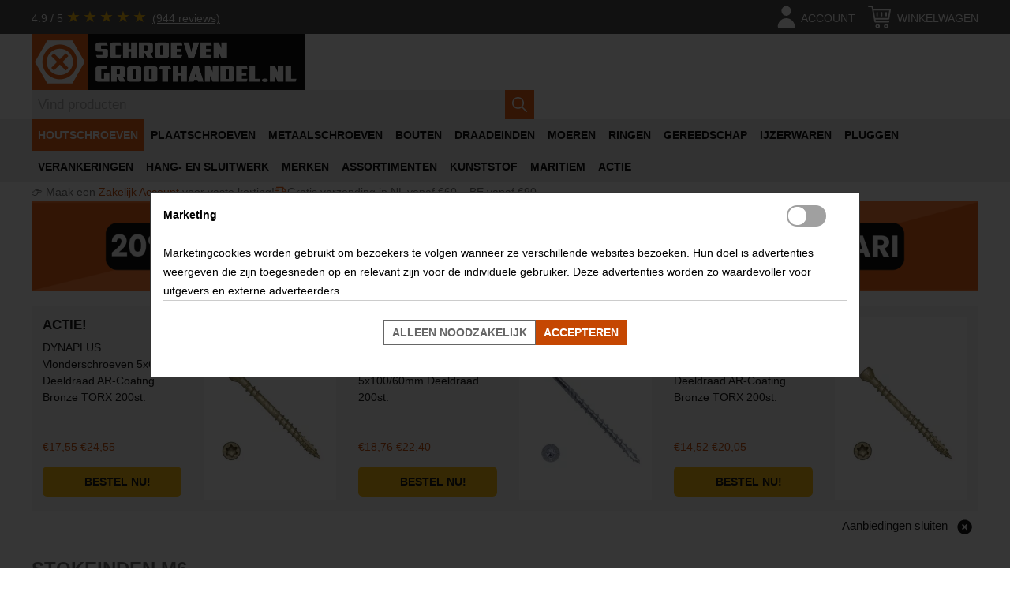

--- FILE ---
content_type: text/html; charset=utf-8
request_url: https://schroevengroothandel.nl/houtschroeven/stokeinden/m6?dir=asc&order=sorteer_positie
body_size: 34641
content:
<!DOCTYPE html>
<html lang="nl">
<head>
<meta name="viewport" content="initial-scale=1.0, width=device-width"/>
<script data-pagespeed-no-defer defer src="https://www.googletagmanager.com/gtag/js?id=G-L8X8ENCW89"></script>
<script data-pagespeed-no-defer defer src="https://www.googletagmanager.com/gtag/js?id=AW-878388113"></script>
<script data-pagespeed-no-defer>window.dataLayer=window.dataLayer||[];function gtag(){dataLayer.push(arguments);}gtag('set','user_properties',{isBusinessAccount:false,accountGroupId:0,accountGroupName:'NOT+LOGGED+IN',hasCompanyName:false});gtag('js',new Date(Date.now()));gtag('set','url_passthrough',true);gtag('set','ads_data_redaction',true);gtag('consent','default',{'ad_storage':'denied','ad_user_data':'denied','ad_personalization':'denied','analytics_storage':'granted','functionality_storage':'granted','personalization_storage':'granted','security_storage':'granted','wait_for_update':500,});gtag('config','G-L8X8ENCW89',{'allow_enhanced_conversions':true,});gtag('config','AW-878388113',{'allow_enhanced_conversions':true});</script>    <script defer data-pagespeed-no-defer>(function(w,d,t,r,u){var f,n,i;w[u]=w[u]||[],f=function(){var o={ti:"11039665",enableAutoSpaTracking:true};o.q=w[u],w[u]=new UET(o),w[u].push("pageLoad")},n=d.createElement(t),n.src=r,n.async=1,n.onload=n.onreadystatechange=function(){var s=this.readyState;s&&s!=="loaded"&&s!=="complete"||(f(),n.onload=n.onreadystatechange=null)},i=d.getElementsByTagName(t)[0],i.parentNode.insertBefore(n,i)})(window,document,"script","//bat.bing.com/bat.js","uetq");window.uetq=window.uetq||[];window.uetq.push('consent','default',{'ad_storage':'denied'});(function(c,l,a,r,i,t,y){c[a]=c[a]||function(){(c[a].q=c[a].q||[]).push(arguments)};t=l.createElement(r);t.async=1;t.src="https://www.clarity.ms/tag/"+i;y=l.getElementsByTagName(r)[0];y.parentNode.insertBefore(t,y);})(window,document,"clarity","script","on520uejzj");</script><meta name="google-site-verification" content="8iCF_XPfEju9GJzUhISjPZWnRHqmTt6wY7jO5hfvyXM"/>
<meta http-equiv="Content-Type" content="text/html; charset=utf-8"/>
<title>Stokeinden M6 | Schroevengroothandel.nl</title>
<meta name="description" content="M6 Stokeinden. RVS, Verzinkt en verschillende lengtes. Vandaag besteld is dezelfde dag verzonden. "/>
<meta name="keywords" content=""/>
<meta name="robots" content="noindex, follow"/>
<link rel="icon" href="/media/favicon/default/favicon.ico" type="image/x-icon"/>
<link rel="shortcut icon" href="/media/favicon/default/favicon.ico" type="image/x-icon"/>
<link rel="apple-touch-icon" sizes="57x57" href="/media/favicon/default/xapple-icon-57x57.png.pagespeed.ic.4BTaOptmAQ.webp">
<link rel="apple-touch-icon" sizes="60x60" href="/media/favicon/default/xapple-icon-60x60.png.pagespeed.ic.lHU8ucZwfm.webp">
<link rel="apple-touch-icon" sizes="72x72" href="/media/favicon/default/xapple-icon-72x72.png.pagespeed.ic.r0TPU6wiQ5.webp">
<link rel="apple-touch-icon" sizes="76x76" href="/media/favicon/default/xapple-icon-76x76.png.pagespeed.ic.gRVWOOuEzn.webp">
<link rel="apple-touch-icon" sizes="114x114" href="/media/favicon/default/xapple-icon-114x114.png.pagespeed.ic.rGrfWpnz4J.webp">
<link rel="apple-touch-icon" sizes="120x120" href="/media/favicon/default/xapple-icon-120x120.png.pagespeed.ic.q52kPdlWTX.webp">
<link rel="apple-touch-icon" sizes="144x144" href="/media/favicon/default/xapple-icon-144x144.png.pagespeed.ic.Msi5JgZrF8.webp">
<link rel="apple-touch-icon" sizes="152x152" href="/media/favicon/default/xapple-icon-152x152.png.pagespeed.ic.4MPJugx9I5.webp">
<link rel="apple-touch-icon" sizes="180x180" href="/media/favicon/default/xapple-icon-180x180.png.pagespeed.ic.MjS3BYJOzj.webp">
<link rel="icon" type="image/png" sizes="192x192" href="/media/favicon/default/xandroid-icon-192x192.png.pagespeed.ic.nSEWkIS6HU.webp">
<link rel="icon" type="image/png" sizes="32x32" href="/media/favicon/default/xfavicon-32x32.png.pagespeed.ic.YGoyJFHVWI.webp">
<link rel="icon" type="image/png" sizes="96x96" href="/media/favicon/default/xfavicon-96x96.png.pagespeed.ic.5E5glGiQ4M.webp">
<link rel="icon" type="image/png" sizes="16x16" href="/media/favicon/default/xfavicon-16x16.png.pagespeed.ic.jSxYtuXZ1p.webp">
<!--<link rel="manifest" href="/media/favicon/default/manifest.json">-->

<meta name="msapplication-TileColor" content="#ffffff">
<meta name="msapplication-TileImage" content="/media/favicon/default/ms-icon-144x144.png">
<link rel="stylesheet" href="https://schroevengroothandel.nl/media/css_secure/A.cbaac4b7d71ab4b3904517d76bbf4678.css.pagespeed.cf.fCrLBMvrrU.css" media="all">
<script>//<![CDATA[
if(!window.Mage)var Mage={};Mage.Cookies={};Mage.Cookies.expires=null;Mage.Cookies.path='/';Mage.Cookies.domain=null;Mage.Cookies.secure=false;Mage.Cookies.set=function(name,value){var argv=arguments;var argc=arguments.length;var expires=(argc>2)?argv[2]:Mage.Cookies.expires;var path=(argc>3)?argv[3]:Mage.Cookies.path;var domain=(argc>4)?argv[4]:Mage.Cookies.domain;var secure=(argc>5)?argv[5]:Mage.Cookies.secure;document.cookie=name+"="+escape(value)+((expires==null)?"":("; expires="+expires.toUTCString()))+((path==null)?"":("; path="+path))+((domain==null)?"":("; domain="+domain))+((secure==true)?"; secure":"");};Mage.Cookies.get=function(name){var arg=name+"=";var alen=arg.length;var clen=document.cookie.length;var i=0;var j=0;while(i<clen){j=i+alen;if(document.cookie.substring(i,j)==arg)return Mage.Cookies.getCookieVal(j);i=document.cookie.indexOf(" ",i)+1;if(i==0)break;}return null;};Mage.Cookies.clear=function(name){if(Mage.Cookies.get(name)){Mage.Cookies.set(name,'',new Date(0));}};Mage.Cookies.getCookieVal=function(offset){var endstr=document.cookie.indexOf(";",offset);if(endstr==-1){endstr=document.cookie.length;}return unescape(document.cookie.substring(offset,endstr));};
//]]></script>
<link rel="canonical" href="https://schroevengroothandel.nl/houtschroeven/stokeinden/m6">
</head>
<body class="catalog-category-view categorypath-houtschroeven-stokeinden category-stokeinden">
    <noscript>
        <div class="global-site-notice noscript">
            <div class="notice-inner">
                <p>
                    <strong>JavaScript lijkt te zijn uitgeschakeld in uw browser.</strong><br/>
                    U moet JavaScript geactiveerd hebben om de volledige functionaliteit van deze website te kunnen benutten.                </p>
            </div>
        </div>
    </noscript>
<div class="page">
    <script type="application/ld+json" data-pagespeed-no-defer>
{
    "@context": "https://schema.org",
    "@type": "Store",
    "name": "schroevengroothandel.nl",
    "aggregateRating": {
        "@type": "AggregateRating",
        "ratingValue": "4.9",
        "reviewCount": "944",
        "bestRating": "5"
    },
    "url": "https://schroevengroothandel.nl"
}
</script>
<div id="background-first-row"></div>
<header id="header" class="page-header">
    <a href="//schroevengroothandel.nl" title="schroevengroothandel.nl" id="menu-control" aria-label="Menu">
        <svg xmlns="http://www.w3.org/2000/svg" x="0px" y="0px" width="92.833px" height="92.833px" viewBox="0 0 92.833 92.833" xml:space="preserve">
            <path d="M89.834,1.75H3c-1.654,0-3,1.346-3,3v13.334c0,1.654,1.346,3,3,3h86.833c1.653,0,3-1.346,3-3V4.75 C92.834,3.096,91.488,1.75,89.834,1.75z"/>
            <path d="M89.834,36.75H3c-1.654,0-3,1.346-3,3v13.334c0,1.654,1.346,3,3,3h86.833c1.653,0,3-1.346,3-3V39.75 C92.834,38.096,91.488,36.75,89.834,36.75z"/>
            <path d="M89.834,71.75H3c-1.654,0-3,1.346-3,3v13.334c0,1.654,1.346,3,3,3h86.833c1.653,0,3-1.346,3-3V74.75 C92.834,73.095,91.488,71.75,89.834,71.75z"/>
        </svg>
    </a>
    <a href="//schroevengroothandel.nl" title="schroevengroothandel.nl" id="header-home">
        <img src="https://schroevengroothandel.nl/skin/frontend/teber/hardware/images/xsgh-logo.png.pagespeed.ic.wU9-OXxTZd.webp" alt="schroevengroothandel.nl home" width="691" height="142" loading="eager"/>
    </a>
    <span id="header-filler">
            </span>
    <a href="https://schroevengroothandel.nl/customer/account/" aria-label="account" id="header-account">
        <svg width="24px" height="24px" viewBox="0 0 24 24" xmlns="http://www.w3.org/2000/svg">
            <rect width="24" height="24" opacity="0"/>
            <path class="head" d="M12 11a4 4 0 1 0-4-4 4 4 0 0 0 4 4z"/>
            <path class="body" d="M18 21a1 1 0 0 0 1-1 7 7 0 0 0-14 0 1 1 0 0 0 1 1z"/>
        </svg>
        <span class="label">Account</span>
    </a>
    <a id="header-minicart" href="https://schroevengroothandel.nl/checkout/cart/" class=" no-count" aria-label="cart">
    <svg xmlns="http://www.w3.org/2000/svg" width="24px" height="24px" x="0px" y="0px" viewBox="0 0 512 512" xml:space="preserve">
        <rect width="24" height="24" opacity="0"/>
		<path d="M478.382,297.701l33.391-200.348c0.807-4.842-0.557-9.791-3.73-13.536s-7.831-5.905-12.739-5.905H123.462L111,13.524
			C109.48,5.672,102.606,0,94.609,0H16.696C7.475,0,0,7.475,0,16.696s7.475,16.696,16.696,16.696h64.139L93.496,97.78
			c0,0,0,0.001,0,0.002l19.335,100.407l32.219,166.724c1.519,7.85,8.344,13.522,16.342,13.522h300.522
			c9.22,0,16.696-7.475,16.696-16.696s-7.475-16.696-16.696-16.696H175.165l-6.462-33.391h293.21
			C470.075,311.652,477.039,305.752,478.382,297.701z M162.239,278.261l-32.314-166.956h345.67L447.77,278.261H162.239z"/>
        <path d="M217.043,411.826c-27.618,0-50.087,22.469-50.087,50.087S189.426,512,217.043,512c27.618,0,50.087-22.469,50.087-50.087
			S244.661,411.826,217.043,411.826z M217.043,478.609c-9.206,0-16.696-7.49-16.696-16.696s7.49-16.696,16.696-16.696
			c9.206,0,16.696,7.49,16.696,16.696S226.249,478.609,217.043,478.609z"/>
        <path d="M406.261,411.826c-27.618,0-50.087,22.469-50.087,50.087S378.643,512,406.261,512s50.087-22.469,50.087-50.087
			S433.879,411.826,406.261,411.826z M406.261,478.609c-9.206,0-16.696-7.49-16.696-16.696s7.49-16.696,16.696-16.696
			s16.696,7.49,16.696,16.696S415.467,478.609,406.261,478.609z"/>
        <path d="M306.087,144.696c-9.22,0-16.696,7.475-16.696,16.696v66.783c0,9.22,7.475,16.696,16.696,16.696
			s16.696-7.475,16.696-16.696v-66.783C322.783,152.171,315.307,144.696,306.087,144.696z"/>
        <path d="M406.261,144.696c-9.22,0-16.696,7.475-16.696,16.696v66.783c0,9.22,7.475,16.696,16.696,16.696
			s16.696-7.475,16.696-16.696v-66.783C422.957,152.171,415.481,144.696,406.261,144.696z"/>
        <path d="M205.913,144.696c-9.22,0-16.696,7.475-16.696,16.696v66.783c0,9.22,7.475,16.696,16.696,16.696
			c9.22,0,16.696-7.475,16.696-16.696v-66.783C222.609,152.171,215.133,144.696,205.913,144.696z"/>
    </svg>
    <span class="count">0</span>
    <span class="label">Winkelwagen</span>
</a>
<div id="header-minicart-content" class="hidden">
        <p class="empty">U heeft geen producten in uw winkelwagen.</p>
</div>            <div id="rating-container">
            <a href="https://www.google.com/storepages?q=schroevengroothandel.nl&c=NL&v=19" class="rating2" target="_blank">
                <span>4.9 / 5</span>
                <span class="stars" style="--rating2: 4.9;"></span>
                <span class="underline">(944 reviews)</span>
            </a>
        </div>
        <form id="search_mini_form" action="https://schroevengroothandel.nl/catalogsearch/result/" method="get" data-autosuggest-action="https://schroevengroothandel.nl/catalogsearch/ajax/suggest/">
    <label for="search"></label>
    <input id="search" type="search" name="q" value="" class="input-text required-entry" maxlength="128" placeholder="Vind producten" autocomplete="off"/>
    <input name="form_key" type="hidden" value="qzmQBDUBcUu6Mxeu"/>
    <button type="submit" title="Zoeken" class="button search-button">
        <svg xmlns="http://www.w3.org/2000/svg" x="0px" y="0px" viewBox="0 0 487.95 487.95" xml:space="preserve">
            <path d="M481.8,453l-140-140.1c27.6-33.1,44.2-75.4,44.2-121.6C386,85.9,299.5,0.2,193.1,0.2S0,86,0,191.4s86.5,191.1,192.9,191.1
        c45.2,0,86.8-15.5,119.8-41.4l140.5,140.5c8.2,8.2,20.4,8.2,28.6,0C490,473.4,490,461.2,481.8,453z M41,191.4
        c0-82.8,68.2-150.1,151.9-150.1s151.9,67.3,151.9,150.1s-68.2,150.1-151.9,150.1S41,274.1,41,191.4z"/>
        </svg>
    </button>
    <div id="search_autocomplete" class="search-autocomplete"></div>
</form>
    <nav id="header-account-content" class="hidden">
        <ul>
                                    <li>
                                        <a href="https://schroevengroothandel.nl/customer/account/login/referer/aHR0cHM6Ly9zY2hyb2V2ZW5ncm9vdGhhbmRlbC5ubC9ob3V0c2Nocm9ldmVuL3N0b2tlaW5kZW4vbTY_ZGlyPWFzYyZvcmRlcj1zb3J0ZWVyX3Bvc2l0aWUmc2Nocm9lZl9kaWFtZXRlcj0yMTk0/" title="Inloggen" rel="nofollow">Inloggen</a>
                                    </li>
                        </ul>
</nav>
</header>
    <nav id="nav" class="hidden">
        <ol class="nav-primary">
            <li class="level0 nav-1 first active parent"><a href="https://schroevengroothandel.nl/houtschroeven" class="level0 has-children" alt="HOUTSCHROEVEN">HOUTSCHROEVEN</a><ul class="level0"><li class="level1 view-all"><a class="level1" href="https://schroevengroothandel.nl/houtschroeven">Alle Houtschroeven</a></li><li class="level1 nav-1-1 first"><a href="https://schroevengroothandel.nl/houtschroeven/achterwandschroeven" class="level1 " alt="Achterwandschroeven">Achterwandschroeven</a></li><li class="level1 nav-1-2"><a href="https://schroevengroothandel.nl/houtschroeven/afstandschroeven" class="level1 " alt="Afstandschroeven">Afstandschroeven</a></li><li class="level1 nav-1-3"><a href="https://schroevengroothandel.nl/houtschroeven/bandschroeven" class="level1 " alt="Bandschroeven">Bandschroeven</a></li><li class="level1 nav-1-4"><a href="https://schroevengroothandel.nl/houtschroeven/beslagschroeven" class="level1 " alt="Beslagschroeven">Beslagschroeven</a></li><li class="level1 nav-1-5"><a href="https://schroevengroothandel.nl/houtschroeven/gipsplaatschroeven" class="level1 " alt="Gipsplaatschroeven">Gipsplaatschroeven</a></li><li class="level1 nav-1-6"><a href="https://schroevengroothandel.nl/houtschroeven/glaslatschroeven" class="level1 " alt="Glaslatschroeven">Glaslatschroeven</a></li><li class="level1 nav-1-7"><a href="https://schroevengroothandel.nl/houtschroeven/houtbouwschroeven" class="level1 " alt="Houtbouwschroeven">Houtbouwschroeven</a></li><li class="level1 nav-1-8"><a href="https://schroevengroothandel.nl/houtschroeven/houtschroeven-met-boorpunt" class="level1 " alt="Houtschroeven met boorpunt">Houtschroeven met boorpunt</a></li><li class="level1 nav-1-9"><a href="https://schroevengroothandel.nl/houtschroeven/kozijnschroeven" class="level1 " alt="Kozijnschroeven">Kozijnschroeven</a></li><li class="level1 nav-1-10"><a href="https://schroevengroothandel.nl/houtschroeven/mdf-schroeven" class="level1 " alt="MDF-schroeven">MDF-schroeven</a></li><li class="level1 nav-1-11"><a href="https://schroevengroothandel.nl/houtschroeven/potdekselschroeven" class="level1 " alt="Potdekselschroeven">Potdekselschroeven</a></li><li class="level1 nav-1-12"><a href="https://schroevengroothandel.nl/houtschroeven/schroeven-voor-trespa" class="level1 " alt="Schroeven voor Trespa®">Schroeven voor Trespa®</a></li><li class="level1 nav-1-13"><a href="https://schroevengroothandel.nl/houtschroeven/spaanplaatschroeven" class="level1 " alt="Spaanplaatschroeven">Spaanplaatschroeven</a></li><li class="level1 nav-1-14"><a href="https://schroevengroothandel.nl/houtschroeven/spenglerschroeven" class="level1 " alt="Spenglerschroeven">Spenglerschroeven</a></li><li class="level1 nav-1-15 active"><a href="https://schroevengroothandel.nl/houtschroeven/stokeinden" class="level1 " alt="Stokeinden">Stokeinden</a></li><li class="level1 nav-1-16"><a href="https://schroevengroothandel.nl/houtschroeven/tellerkopschroeven" class="level1 " alt="Tellerkopschroeven">Tellerkopschroeven</a></li><li class="level1 nav-1-17"><a href="https://schroevengroothandel.nl/houtschroeven/vloerschroeven" class="level1 " alt="Vloerschroeven">Vloerschroeven</a></li><li class="level1 nav-1-18 last"><a href="https://schroevengroothandel.nl/houtschroeven/vlonderschroeven" class="level1 " alt="Vlonderschroeven">Vlonderschroeven</a></li></ul></li><li class="level0 nav-2 parent"><a href="https://schroevengroothandel.nl/plaatschroeven" class="level0 has-children" alt="PLAATSCHROEVEN">PLAATSCHROEVEN</a><ul class="level0"><li class="level1 view-all"><a class="level1" href="https://schroevengroothandel.nl/plaatschroeven">Alle Plaatschroeven</a></li><li class="level1 nav-2-1 first"><a href="https://schroevengroothandel.nl/plaatschroeven/boorschroeven" class="level1 " alt="Boorschroeven">Boorschroeven</a></li><li class="level1 nav-2-2"><a href="https://schroevengroothandel.nl/plaatschroeven/dunblikschroeven" class="level1 " alt="Dunblikschroeven">Dunblikschroeven</a></li><li class="level1 nav-2-3"><a href="https://schroevengroothandel.nl/plaatschroeven/montageschroeven" class="level1 " alt="Montageschroeven">Montageschroeven</a></li><li class="level1 nav-2-4 last"><a href="https://schroevengroothandel.nl/plaatschroeven/parkers" class="level1 " alt="Parkers">Parkers</a></li></ul></li><li class="level0 nav-3"><a href="https://schroevengroothandel.nl/metaalschroeven" class="level0 " alt="METAALSCHROEVEN">METAALSCHROEVEN</a></li><li class="level0 nav-4 parent"><a href="https://schroevengroothandel.nl/bouten" class="level0 has-children" alt="BOUTEN">BOUTEN</a><ul class="level0"><li class="level1 view-all"><a class="level1" href="https://schroevengroothandel.nl/bouten">Alle Bouten</a></li><li class="level1 nav-4-1 first"><a href="https://schroevengroothandel.nl/bouten/houtdraadbouten" class="level1 " alt="Houtdraadbouten">Houtdraadbouten</a></li><li class="level1 nav-4-2"><a href="https://schroevengroothandel.nl/bouten/inbusbouten" class="level1 " alt="Inbusbouten">Inbusbouten</a></li><li class="level1 nav-4-3"><a href="https://schroevengroothandel.nl/bouten/laagbolkopschroeven" class="level1 " alt="Laagbolkopschroeven">Laagbolkopschroeven</a></li><li class="level1 nav-4-4"><a href="https://schroevengroothandel.nl/bouten/slotbouten" class="level1 " alt="Slotbouten">Slotbouten</a></li><li class="level1 nav-4-5"><a href="https://schroevengroothandel.nl/bouten/stelschroeven-metrisch" class="level1 " alt="Stelschroeven (metrisch)">Stelschroeven (metrisch)</a></li><li class="level1 nav-4-6"><a href="https://schroevengroothandel.nl/bouten/tapbouten" class="level1 " alt="Tapbouten">Tapbouten</a></li><li class="level1 nav-4-7 last"><a href="https://schroevengroothandel.nl/bouten/zeskantbouten" class="level1 " alt="Zeskantbouten">Zeskantbouten</a></li></ul></li><li class="level0 nav-5 parent"><a href="https://schroevengroothandel.nl/draadeinden" class="level0 has-children" alt="DRAADEINDEN">DRAADEINDEN</a><ul class="level0"><li class="level1 view-all"><a class="level1" href="https://schroevengroothandel.nl/draadeinden">Alle Draadeinden</a></li><li class="level1 nav-5-1 first"><a href="https://schroevengroothandel.nl/draadeinden/draadeinden-per-meter" class="level1 " alt="Draadeinden per meter">Draadeinden per meter</a></li><li class="level1 nav-5-2 last"><a href="https://schroevengroothandel.nl/draadeinden/draadstukken" class="level1 " alt="Draadstukken">Draadstukken</a></li></ul></li><li class="level0 nav-6 parent"><a href="https://schroevengroothandel.nl/moeren" class="level0 has-children" alt="MOEREN">MOEREN</a><ul class="level0"><li class="level1 view-all"><a class="level1" href="https://schroevengroothandel.nl/moeren">Alle Moeren</a></li><li class="level1 nav-6-1 first"><a href="https://schroevengroothandel.nl/moeren/aanlasmoeren" class="level1 " alt="Aanlasmoeren">Aanlasmoeren</a></li><li class="level1 nav-6-2"><a href="https://schroevengroothandel.nl/moeren/borgmoeren" class="level1 " alt="Borgmoeren">Borgmoeren</a></li><li class="level1 nav-6-3"><a href="https://schroevengroothandel.nl/moeren/dopmoeren" class="level1 " alt="Dopmoeren">Dopmoeren</a></li><li class="level1 nav-6-4"><a href="https://schroevengroothandel.nl/moeren/flensmoeren" class="level1 " alt="Flensmoeren">Flensmoeren</a></li><li class="level1 nav-6-5"><a href="https://schroevengroothandel.nl/moeren/inslagmoeren" class="level1 " alt="Inslagmoeren">Inslagmoeren</a></li><li class="level1 nav-6-6"><a href="https://schroevengroothandel.nl/moeren/oogbouten" class="level1 " alt="Oogbouten">Oogbouten</a></li><li class="level1 nav-6-7"><a href="https://schroevengroothandel.nl/moeren/oogmoeren" class="level1 " alt="Oogmoeren">Oogmoeren</a></li><li class="level1 nav-6-8"><a href="https://schroevengroothandel.nl/moeren/rampamoeren" class="level1 " alt="Rampamoeren">Rampamoeren</a></li><li class="level1 nav-6-9"><a href="https://schroevengroothandel.nl/moeren/verbindingsmoeren" class="level1 " alt="Verbindingsmoeren">Verbindingsmoeren</a></li><li class="level1 nav-6-10"><a href="https://schroevengroothandel.nl/moeren/vleugelmoeren" class="level1 " alt="Vleugelmoeren">Vleugelmoeren</a></li><li class="level1 nav-6-11"><a href="https://schroevengroothandel.nl/moeren/vierkantmoeren" class="level1 " alt="Vierkantmoeren">Vierkantmoeren</a></li><li class="level1 nav-6-12"><a href="https://schroevengroothandel.nl/moeren/zeskantmoeren" class="level1 " alt="Zeskantmoeren">Zeskantmoeren</a></li><li class="level1 nav-6-13 last"><a href="https://schroevengroothandel.nl/moeren/schuifmoeren" class="level1 " alt="Schuifmoeren">Schuifmoeren</a></li></ul></li><li class="level0 nav-7 parent"><a href="https://schroevengroothandel.nl/ringen" class="level0 has-children" alt="RINGEN">RINGEN</a><ul class="level0"><li class="level1 view-all"><a class="level1" href="https://schroevengroothandel.nl/ringen">Alle Ringen</a></li><li class="level1 nav-7-1 first"><a href="https://schroevengroothandel.nl/ringen/afdichtringen" class="level1 " alt="Afdichtringen">Afdichtringen</a></li><li class="level1 nav-7-2"><a href="https://schroevengroothandel.nl/ringen/asborgringen" class="level1 " alt="Asborgringen">Asborgringen</a></li><li class="level1 nav-7-3"><a href="https://schroevengroothandel.nl/ringen/carrosserieringen" class="level1 " alt="Carrosserieringen">Carrosserieringen</a></li><li class="level1 nav-7-4"><a href="https://schroevengroothandel.nl/ringen/circlips-voor-as" class="level1 " alt="Circlips voor as">Circlips voor as</a></li><li class="level1 nav-7-5"><a href="https://schroevengroothandel.nl/ringen/circlips-voor-boring" class="level1 " alt="Circlips voor boring">Circlips voor boring</a></li><li class="level1 nav-7-6"><a href="https://schroevengroothandel.nl/ringen/sluitplaten" class="level1 " alt="Sluitplaten">Sluitplaten</a></li><li class="level1 nav-7-7"><a href="https://schroevengroothandel.nl/ringen/sluitringen" class="level1 " alt="Sluitringen">Sluitringen</a></li><li class="level1 nav-7-8"><a href="https://schroevengroothandel.nl/ringen/stelringen" class="level1 " alt="Stelringen">Stelringen</a></li><li class="level1 nav-7-9"><a href="https://schroevengroothandel.nl/ringen/veerringen" class="level1 " alt="Veerringen">Veerringen</a></li><li class="level1 nav-7-10 last"><a href="https://schroevengroothandel.nl/ringen/waaier-veerringen" class="level1 " alt="Waaier veerringen">Waaier veerringen</a></li></ul></li><li class="level0 nav-8 parent"><a href="https://schroevengroothandel.nl/gereedschap" class="level0 has-children" alt="GEREEDSCHAP">GEREEDSCHAP</a><ul class="level0"><li class="level1 view-all"><a class="level1" href="https://schroevengroothandel.nl/gereedschap">Alle Gereedschap</a></li><li class="level1 nav-8-1 first"><a href="https://schroevengroothandel.nl/gereedschap/bits" class="level1 " alt="Bits">Bits</a></li><li class="level1 nav-8-2"><a href="https://schroevengroothandel.nl/gereedschap/houtboren" class="level1 " alt="Houtboren">Houtboren</a></li><li class="level1 nav-8-3"><a href="https://schroevengroothandel.nl/gereedschap/metaalboren" class="level1 " alt="Metaalboren">Metaalboren</a></li><li class="level1 nav-8-4"><a href="https://schroevengroothandel.nl/gereedschap/steenboren" class="level1 " alt="Steenboren">Steenboren</a></li><li class="level1 nav-8-5"><a href="https://schroevengroothandel.nl/gereedschap/machinetappen" class="level1 " alt="Machinetappen">Machinetappen</a></li><li class="level1 nav-8-6 last"><a href="https://schroevengroothandel.nl/gereedschap/hamers" class="level1 " alt="Hamers">Hamers</a></li></ul></li><li class="level0 nav-9 parent"><a href="https://schroevengroothandel.nl/ijzerwaren" class="level0 has-children" alt="IJZERWAREN">IJZERWAREN</a><ul class="level0"><li class="level1 view-all"><a class="level1" href="https://schroevengroothandel.nl/ijzerwaren">Alle IJzerwaren</a></li><li class="level1 nav-9-1 first"><a href="https://schroevengroothandel.nl/ijzerwaren/houtverbindingen" class="level1 " alt="Houtverbindingen">Houtverbindingen</a></li><li class="level1 nav-9-2"><a href="https://schroevengroothandel.nl/ijzerwaren/tuinbeslag" class="level1 " alt="Tuinbeslag">Tuinbeslag</a></li><li class="level1 nav-9-3 last"><a href="https://schroevengroothandel.nl/ijzerwaren/splitpennen" class="level1 " alt="Splitpennen">Splitpennen</a></li></ul></li><li class="level0 nav-10 parent"><a href="https://schroevengroothandel.nl/pluggen" class="level0 has-children" alt="PLUGGEN">PLUGGEN</a><ul class="level0"><li class="level1 view-all"><a class="level1" href="https://schroevengroothandel.nl/pluggen">Alle Pluggen</a></li><li class="level1 nav-10-1 first"><a href="https://schroevengroothandel.nl/pluggen/pluggen-voor-massieve-materialen" class="level1 " alt="Pluggen voor massieve materialen">Pluggen voor massieve materialen</a></li><li class="level1 nav-10-2"><a href="https://schroevengroothandel.nl/pluggen/hollewandankers" class="level1 " alt="Hollewandankers">Hollewandankers</a></li><li class="level1 nav-10-3"><a href="https://schroevengroothandel.nl/pluggen/hollewandpluggen" class="level1 " alt="Hollewandpluggen">Hollewandpluggen</a></li><li class="level1 nav-10-4"><a href="https://schroevengroothandel.nl/pluggen/duopower" class="level1 " alt="Duopower">Duopower</a></li><li class="level1 nav-10-5"><a href="https://schroevengroothandel.nl/pluggen/universele-pluggen" class="level1 " alt="Universele pluggen">Universele pluggen</a></li><li class="level1 nav-10-6"><a href="https://schroevengroothandel.nl/pluggen/gipsplaatpluggen" class="level1 " alt="Gipsplaatpluggen">Gipsplaatpluggen</a></li><li class="level1 nav-10-7"><a href="https://schroevengroothandel.nl/pluggen/kozijnpluggen" class="level1 " alt="Kozijnpluggen">Kozijnpluggen</a></li><li class="level1 nav-10-8 last"><a href="https://schroevengroothandel.nl/pluggen/slagpluggen" class="level1 " alt="Slagpluggen">Slagpluggen</a></li></ul></li><li class="level0 nav-11 parent"><a href="https://schroevengroothandel.nl/verankeringen" class="level0 has-children" alt="VERANKERINGEN">VERANKERINGEN</a><ul class="level0"><li class="level1 view-all"><a class="level1" href="https://schroevengroothandel.nl/verankeringen">Alle Verankeringen</a></li><li class="level1 nav-11-1 first"><a href="https://schroevengroothandel.nl/verankeringen/chemische-ankers" class="level1 " alt="Chemische ankers">Chemische ankers</a></li><li class="level1 nav-11-2"><a href="https://schroevengroothandel.nl/verankeringen/keilbouten" class="level1 " alt="Keilbouten">Keilbouten</a></li><li class="level1 nav-11-3 last"><a href="https://schroevengroothandel.nl/verankeringen/betonschroeven" class="level1 " alt="Betonschroeven">Betonschroeven</a></li></ul></li><li class="level0 nav-12 parent"><a href="https://schroevengroothandel.nl/hang-en-sluitwerk" class="level0 has-children" alt="HANG- EN SLUITWERK">HANG- EN SLUITWERK</a><ul class="level0"><li class="level1 view-all"><a class="level1" href="https://schroevengroothandel.nl/hang-en-sluitwerk">Alle Hang- en Sluitwerk</a></li><li class="level1 nav-12-1 first"><a href="https://schroevengroothandel.nl/hang-en-sluitwerk/deurbeslag" class="level1 " alt="Deurbeslag">Deurbeslag</a></li><li class="level1 nav-12-2"><a href="https://schroevengroothandel.nl/hang-en-sluitwerk/deurdrangers" class="level1 " alt="Deurdrangers">Deurdrangers</a></li><li class="level1 nav-12-3"><a href="https://schroevengroothandel.nl/hang-en-sluitwerk/deursloten" class="level1 " alt="Deursloten">Deursloten</a></li><li class="level1 nav-12-4"><a href="https://schroevengroothandel.nl/hang-en-sluitwerk/uitzetters" class="level1 " alt="Uitzetters">Uitzetters</a></li><li class="level1 nav-12-5"><a href="https://schroevengroothandel.nl/hang-en-sluitwerk/raamsluitingen" class="level1 " alt="Raamsluitingen">Raamsluitingen</a></li><li class="level1 nav-12-6 last"><a href="https://schroevengroothandel.nl/hang-en-sluitwerk/scharnieren" class="level1 " alt="Scharnieren">Scharnieren</a></li></ul></li><li class="level0 nav-13 parent"><a href="https://schroevengroothandel.nl/merken" class="level0 has-children" alt="MERKEN">MERKEN</a><ul class="level0"><li class="level1 view-all"><a class="level1" href="https://schroevengroothandel.nl/merken">Alle Merken</a></li><li class="level1 nav-13-1 first"><a href="https://schroevengroothandel.nl/merken/alpen" class="level1 " alt="Alpen">Alpen</a></li><li class="level1 nav-13-2"><a href="https://schroevengroothandel.nl/merken/axa" class="level1 " alt="AXA">AXA</a></li><li class="level1 nav-13-3"><a href="https://schroevengroothandel.nl/merken/dynaplus-schroeven" class="level1 " alt="Dynaplus">Dynaplus</a></li><li class="level1 nav-13-4"><a href="https://schroevengroothandel.nl/merken/fischer" class="level1 " alt="fischer">fischer</a></li><li class="level1 nav-13-5"><a href="https://schroevengroothandel.nl/merken/masterlock" class="level1 " alt="MasterLock">MasterLock</a></li><li class="level1 nav-13-6"><a href="https://schroevengroothandel.nl/merken/heco-schroeven" class="level1 " alt="Heco">Heco</a></li><li class="level1 nav-13-7"><a href="https://schroevengroothandel.nl/merken/sgh-huismerk-schroeven" class="level1 " alt="SGH - Huismerk">SGH - Huismerk</a></li><li class="level1 nav-13-8"><a href="https://schroevengroothandel.nl/merken/spax-schroeven" class="level1 " alt="Spax">Spax</a></li><li class="level1 nav-13-9"><a href="https://schroevengroothandel.nl/merken/toggler" class="level1 " alt="Toggler">Toggler</a></li><li class="level1 nav-13-10"><a href="https://schroevengroothandel.nl/merken/wera" class="level1 " alt="Wera">Wera</a></li><li class="level1 nav-13-11"><a href="https://schroevengroothandel.nl/merken/woodies-schroeven" class="level1 " alt="Woodies">Woodies</a></li><li class="level1 nav-13-12 last"><a href="https://schroevengroothandel.nl/merken/grabber" class="level1 " alt="Grabber">Grabber</a></li></ul></li><li class="level0 nav-14"><a href="https://schroevengroothandel.nl/assortimenten" class="level0 " alt="ASSORTIMENTEN">ASSORTIMENTEN</a></li><li class="level0 nav-15 parent"><a href="https://schroevengroothandel.nl/kunststof" class="level0 has-children" alt="KUNSTSTOF">KUNSTSTOF</a><ul class="level0"><li class="level1 view-all"><a class="level1" href="https://schroevengroothandel.nl/kunststof">Alle Kunststof</a></li><li class="level1 nav-15-1 first"><a href="https://schroevengroothandel.nl/kunststof/afdekkapjes-voor-schroeven" class="level1 " alt="Afdekkapjes voor schroeven">Afdekkapjes voor schroeven</a></li><li class="level1 nav-15-2"><a href="https://schroevengroothandel.nl/kunststof/moerkappen" class="level1 " alt="Moerkappen">Moerkappen</a></li><li class="level1 nav-15-3"><a href="https://schroevengroothandel.nl/kunststof/nylon-ringen" class="level1 " alt="Nylon ringen">Nylon ringen</a></li><li class="level1 nav-15-4"><a href="https://schroevengroothandel.nl/kunststof/nylon-zeskantmoeren" class="level1 " alt="Nylon zeskantmoeren">Nylon zeskantmoeren</a></li><li class="level1 nav-15-5"><a href="https://schroevengroothandel.nl/kunststof/nylon-draadeinden" class="level1 " alt="Nylon draadeinden">Nylon draadeinden</a></li><li class="level1 nav-15-6"><a href="https://schroevengroothandel.nl/kunststof/uitvulplaatjes" class="level1 " alt="Uitvulplaatjes">Uitvulplaatjes</a></li><li class="level1 nav-15-7 last"><a href="https://schroevengroothandel.nl/kunststof/tyraps" class="level1 " alt="Tyraps">Tyraps</a></li></ul></li><li class="level0 nav-16 parent"><a href="https://schroevengroothandel.nl/maritiem" class="level0 has-children" alt="MARITIEM">MARITIEM</a><ul class="level0"><li class="level1 view-all"><a class="level1" href="https://schroevengroothandel.nl/maritiem">Alle Maritiem</a></li><li class="level1 nav-16-1 first"><a href="https://schroevengroothandel.nl/maritiem/karabijnhaken-1" class="level1 " alt="Karabijnhaken">Karabijnhaken</a></li><li class="level1 nav-16-2"><a href="https://schroevengroothandel.nl/maritiem/d-sluitingen" class="level1 " alt="D-sluitingen">D-sluitingen</a></li><li class="level1 nav-16-3"><a href="https://schroevengroothandel.nl/maritiem/harpsluitingen" class="level1 " alt="Harpsluitingen">Harpsluitingen</a></li><li class="level1 nav-16-4"><a href="https://schroevengroothandel.nl/maritiem/dekogen" class="level1 " alt="Dekogen">Dekogen</a></li><li class="level1 nav-16-5"><a href="https://schroevengroothandel.nl/maritiem/bolders-en-kikkers" class="level1 " alt="Bolders en kikkers">Bolders en kikkers</a></li><li class="level1 nav-16-6"><a href="https://schroevengroothandel.nl/maritiem/oogbouten" class="level1 " alt="Oogbouten">Oogbouten</a></li><li class="level1 nav-16-7"><a href="https://schroevengroothandel.nl/maritiem/draadklemmen" class="level1 " alt="Draadklemmen">Draadklemmen</a></li><li class="level1 nav-16-8"><a href="https://schroevengroothandel.nl/maritiem/draadspanners" class="level1 " alt="Draadspanners">Draadspanners</a></li><li class="level1 nav-16-9"><a href="https://schroevengroothandel.nl/maritiem/schalmen" class="level1 " alt="Schalmen">Schalmen</a></li><li class="level1 nav-16-10 last"><a href="https://schroevengroothandel.nl/maritiem/scharnieren" class="level1 " alt="Scharnieren">Scharnieren</a></li></ul></li><li class="level0 nav-17 last"><a href="https://schroevengroothandel.nl/actie" class="level0 " alt="ACTIE">ACTIE</a></li>        </ol>
    </nav>
<section class="page-header">
    <span class="account-signup">
        &#x1F449; Maak een <a href="//schroevengroothandel.nl/zakelijk-account">Zakelijk Account</a> voor vaste korting!    </span>
    <span class="free-shipping">
        <svg width="16px" height="16px" viewBox="0 0 48 48" xmlns="http://www.w3.org/2000/svg">
            <path d="M37.7,11.1A3,3,0,0,0,35.4,10H34.2l.3-1.7A3.1,3.1,0,0,0,33.9,6a3.2,3.2,0,0,0-2.2-1H7.8a2,2,0,0,0,0,4H30.3l-4,22.9a6.8,6.8,0,0,0-1,2.1H20.7A7,7,0,0,0,7.3,34H6.2l.5-2.9a2,2,0,0,0-1.6-2.3,2,2,0,0,0-2.3,1.6L2,34.7A2.8,2.8,0,0,0,2.7,37a2.8,2.8,0,0,0,2.1,1H7.3a7,7,0,0,0,13.4,0h4.6a7,7,0,0,0,13.4,0h2a3.2,3.2,0,0,0,3.1-2.7L46,22.5ZM14,39a3,3,0,0,1-3-3,3,3,0,0,1,6,0A3,3,0,0,1,14,39ZM33.5,14h1.3l5.9,8H32.1ZM32,39a3,3,0,0,1-3-3,3,3,0,0,1,6,0A3,3,0,0,1,32,39Zm8-5H38.7A7,7,0,0,0,32,29H30.9l.5-3.1h9.9Z"/>
            <path d="M4,15H14a2,2,0,0,0,0-4H4a2,2,0,0,0,0,4Z"/>
            <path d="M15,19a2,2,0,0,0-2-2H5a2,2,0,0,0,0,4h8A2,2,0,0,0,15,19Z"/>
            <path d="M6,23a2,2,0,0,0,0,4h6a2,2,0,0,0,0-4Z"/>
        </svg>
        <p>Gratis verzending in NL vanaf &euro;60 &ndash; BE vanaf &euro;90 &nbsp; </p>    </span>
</section>
<section id="promoblock" class="page-header">
    <div class="container">
        <div class="content">
            <picture class="banner-container" id="banner-container" style="max-width:100%">
  <source media="(max-width: 767px)" srcset="https://schroevengroothandel.nl/media/wysiwyg/ACTIEBANNER-NL-TEL-JANUARI-2026---20-RVS.png">
  <source media="(min-width: 768px)" srcset="https://schroevengroothandel.nl/media/wysiwyg/ACTIEBANNER-NL-PC-Februari-2026---20-RVS.png">
  <img src="https://schroevengroothandel.nl/media/wysiwyg/xACTIEBANNER-NL-PC-Februari-2026---20-RVS.png.pagespeed.ic.btvVR5HmW0.webp" alt="Actiebanner 20% korting op RVS producten" style="width:100%; height:auto;">
</picture>
        </div>
    </div>
</section><section id="promobanner">
    <div class="container">
        <div class="content">
            <a href="/dynaplus-vlonderschroef-5x60mm-ar-coating-bronze-freeskop-snijpunt-torx-200-stuks" alt="DYNAPLUS VLONDERSCHROEVEN 5X60MM DEELDRAAD AR-COATING BRONZE FREESKOP MET SNIJPUNT TORX 200 STUKS">&#13;
    <span>&#13;
        <h2>Actie!</h2>&#13;
        <p class="s">DYNAPLUS Vlonderschroeven 5x60mm Deeldraad AR-Coating Bronze TORX 200st. </p>&#13;
        <p>€17,55   <s style="font-weight: 300;"> €24,55</s>&#13;
    </p></span>&#13;
    <span class="i">&#13;
        <img loading="eager" src="[data-uri]" alt="DYNAPLUS Vlonderschroeven 5x60mm Deeldraad AR-Coating Bronze TORX 200st. ">&#13;
    </span>&#13;
    <span class="b"> &#13;
        <button class="button" value="Tijdelijk verkraagbaar, bestel hem nu!">&#13;
            <span class="s">Bestel nu!</span>&#13;
            <span class="l"> Bestel nu!</span>&#13;
        </button>&#13;
    </span>&#13;
</a><a href="/woodies-schroeven-verzinkt-torx-20-platkop-5x100-60mm-deeldraad-200-stuks" alt="Woodies schroeven verzinkt TORX-20 platkop 5x100/60mm deeldraad 200 stuks">&#13;
    <span>&#13;
        <h2>Actie!</h2>&#13;
        <p class="s">WOODIES Schroeven Verzinkt TORX-20 5x100/60mm Deeldraad 200st.</p>&#13;
        <p>€18,76   <s style="font-weight: 300;"> €22,40</s>&#13;
    </p></span>&#13;
    <span class="i">&#13;
        <img loading="eager" src="[data-uri]" alt="Woodies schroeven verzinkt TORX-20 platkop 5x100/60mm deeldraad 200 stuks">&#13;
    </span>&#13;
    <span class="b"> &#13;
        <button class="button" value="Tijdelijk verkraagbaar, bestel hem nu!">&#13;
            <span class="s">Bestel nu!</span>&#13;
            <span class="l"> Bestel nu!</span>&#13;
        </button>&#13;
    </span>&#13;
</a><a href="/dynaplus-vlonderschroef-5x50mm-ar-coating-bronze-freeskop-snijpunt-torx-200-stuks" alt="DYNAPLUS VLONDERSCHROEVEN 5X50MM DEELDRAAD AR-COATING BRONZE FREESKOP MET SNIJPUNT TORX 200 STUKS">&#13;
    <span>&#13;
        <h2>Actie!</h2>&#13;
        <p class="s">DYNAPLUS Vlonderschroeven 5x50mm Deeldraad AR-Coating Bronze TORX 200st.</p>&#13;
        <p>€14,52   <s style="font-weight: 300;"> €20,05</s>&#13;
    </p></span>&#13;
    <span class="i">&#13;
        <img loading="eager" src="[data-uri]" alt="DYNAPLUS Vlonderschroeven 5x50mm Deeldraad AR-Coating Bronze TORX 200st">&#13;
    </span>&#13;
    <span class="b"> &#13;
        <button class="button" value="Tijdelijk verkraagbaar, bestel hem nu!">&#13;
            <span class="s">Bestel nu!</span>&#13;
            <span class="l"> Bestel nu!</span>&#13;
        </button>&#13;
    </span>&#13;
</a>        </div>
        <div class="closeContainer">
            <span class="closePromoBanners">Aanbiedingen sluiten</span>
        </div>
    </div>
</section>
    <div class="main-container col3-layout">
        <div class="main">
                        <div class="page-title category-title">
    <h1>STOKEINDEN M6</h1>
</div>            <div class="col-wrapper">
                                                    <div class="col-left"><div id="filter-container">
    <div class="block-title">Verfijn resultaten</div>
    <div class="filters">
        <p class="block-subtitle">Actieve filters:</p>
                    <div class="actions"><a class="clear-all" href="/houtschroeven/stokeinden"><span class="btn-remove">X</span>Alles wissen</a></div>
        <div id="current-filters">
    <ol>
                    <li>
                            <a class="btn-remove" href="/houtschroeven/stokeinden?dir=asc&order=sorteer_positie" title="Filter verwijderen">X</a>
                        <span class="label">Diameter (mm):</span> <span class="value"> 6mm</span>
        </li>
                </ol>
</div>
            <button id="button-filters">
                Filters                <svg viewBox="0 0 24 24" fill="none" stroke="#FFFFFF" xmlns="http://www.w3.org/2000/svg">
                    <path id="vector" d="M2 17.5H7" stroke-width="1.5" stroke-miterlimit="10" stroke-linecap="round" stroke-linejoin="round"/>
                    <path id="vector_2" d="M22 6.5H17" stroke-width="1.5" stroke-miterlimit="10" stroke-linecap="round" stroke-linejoin="round"/>
                    <path id="vector_3" d="M13 17.5H22" stroke-width="1.5" stroke-miterlimit="10" stroke-linecap="round" stroke-linejoin="round"/>
                    <path id="vector_4" d="M11 6.5H2" stroke-width="1.5" stroke-miterlimit="10" stroke-linecap="round" stroke-linejoin="round"/>
                    <path id="vector_5" d="M10 20.3999C8.34315 20.3999 7 19.0568 7 17.3999C7 15.743 8.34315 14.3999 10 14.3999C11.6569 14.3999 13 15.743 13 17.3999C13 19.0568 11.6569 20.3999 10 20.3999Z" stroke-width="1.5" stroke-miterlimit="10" stroke-linecap="round" stroke-linejoin="round"/>
                    <path id="vector_6" d="M14 9.3999C15.6569 9.3999 17 8.05676 17 6.3999C17 4.74305 15.6569 3.3999 14 3.3999C12.3431 3.3999 11 4.74305 11 6.3999C11 8.05676 12.3431 9.3999 14 9.3999Z" stroke-width="1.5" stroke-miterlimit="10" stroke-linecap="round" stroke-linejoin="round"/>
                </svg>
            </button>
            <dl id="narrow-by-list" class="hidden">
                                    <dt>DIAMETER (MM)</dt>
                    <dd class="hidden"><ol>        <li><a href="/houtschroeven/stokeinden?dir=asc&order=sorteer_positie" alt="6mm" class="active"><svg fill="currentColor" width="16px" height="16px;" viewBox="0 0 25 25" xmlns="http://www.w3.org/2000/svg">
    <path d="m24 24h-24v-24h18.4v2.4h-16v19.2h20v-8.8h2.4v11.2zm-19.52-12.42 1.807-1.807 5.422 5.422 13.68-13.68 1.811 1.803-15.491 15.491z"/>
</svg>6mm</a></li>            <li><a href="https://schroevengroothandel.nl/houtschroeven/stokeinden?dir=asc&order=sorteer_positie&schroef_diameter=2194-2458" alt="8mm" class="passive" rel="nofollow"><svg fill="currentColor" width="16px" height="16px;" viewBox="0 0 25 25" xmlns="http://www.w3.org/2000/svg">
    <path d="m24 24h-24v-24h24.8v24zm-1.6-2.4v-19.2h-20v19.2z"/>
</svg>8mm</a></li>            <li><a href="https://schroevengroothandel.nl/houtschroeven/stokeinden?dir=asc&order=sorteer_positie&schroef_diameter=2194-2439" alt="10mm" class="passive" rel="nofollow"><svg fill="currentColor" width="16px" height="16px;" viewBox="0 0 25 25" xmlns="http://www.w3.org/2000/svg">
    <path d="m24 24h-24v-24h24.8v24zm-1.6-2.4v-19.2h-20v19.2z"/>
</svg>10mm</a></li>            <li><a href="https://schroevengroothandel.nl/houtschroeven/stokeinden?dir=asc&order=sorteer_positie&schroef_diameter=2194-2438" alt="12mm" class="passive" rel="nofollow"><svg fill="currentColor" width="16px" height="16px;" viewBox="0 0 25 25" xmlns="http://www.w3.org/2000/svg">
    <path d="m24 24h-24v-24h24.8v24zm-1.6-2.4v-19.2h-20v19.2z"/>
</svg>12mm</a></li>    </ol></dd>
                                    <dt>LENGTE (MM)</dt>
                    <dd class="hidden"><ol>        <li><a href="https://schroevengroothandel.nl/houtschroeven/stokeinden?dir=asc&order=sorteer_positie&schroef_diameter=2194&schroef_lengte=779" alt="40mm" class="passive" rel="nofollow"><svg fill="currentColor" width="16px" height="16px;" viewBox="0 0 25 25" xmlns="http://www.w3.org/2000/svg">
    <path d="m24 24h-24v-24h24.8v24zm-1.6-2.4v-19.2h-20v19.2z"/>
</svg>40mm<span class="count">&nbsp;(1)</span></a></li>            <li><a href="https://schroevengroothandel.nl/houtschroeven/stokeinden?dir=asc&order=sorteer_positie&schroef_diameter=2194&schroef_lengte=777" alt="50mm" class="passive" rel="nofollow"><svg fill="currentColor" width="16px" height="16px;" viewBox="0 0 25 25" xmlns="http://www.w3.org/2000/svg">
    <path d="m24 24h-24v-24h24.8v24zm-1.6-2.4v-19.2h-20v19.2z"/>
</svg>50mm<span class="count">&nbsp;(3)</span></a></li>            <li><a href="https://schroevengroothandel.nl/houtschroeven/stokeinden?dir=asc&order=sorteer_positie&schroef_diameter=2194&schroef_lengte=776" alt="60mm" class="passive" rel="nofollow"><svg fill="currentColor" width="16px" height="16px;" viewBox="0 0 25 25" xmlns="http://www.w3.org/2000/svg">
    <path d="m24 24h-24v-24h24.8v24zm-1.6-2.4v-19.2h-20v19.2z"/>
</svg>60mm<span class="count">&nbsp;(2)</span></a></li>            <li><a href="https://schroevengroothandel.nl/houtschroeven/stokeinden?dir=asc&order=sorteer_positie&schroef_diameter=2194&schroef_lengte=775" alt="70mm" class="passive" rel="nofollow"><svg fill="currentColor" width="16px" height="16px;" viewBox="0 0 25 25" xmlns="http://www.w3.org/2000/svg">
    <path d="m24 24h-24v-24h24.8v24zm-1.6-2.4v-19.2h-20v19.2z"/>
</svg>70mm<span class="count">&nbsp;(1)</span></a></li>            <li><a href="https://schroevengroothandel.nl/houtschroeven/stokeinden?dir=asc&order=sorteer_positie&schroef_diameter=2194&schroef_lengte=774" alt="80mm" class="passive" rel="nofollow"><svg fill="currentColor" width="16px" height="16px;" viewBox="0 0 25 25" xmlns="http://www.w3.org/2000/svg">
    <path d="m24 24h-24v-24h24.8v24zm-1.6-2.4v-19.2h-20v19.2z"/>
</svg>80mm<span class="count">&nbsp;(2)</span></a></li>            <li><a href="https://schroevengroothandel.nl/houtschroeven/stokeinden?dir=asc&order=sorteer_positie&schroef_diameter=2194&schroef_lengte=773" alt="90mm" class="passive" rel="nofollow"><svg fill="currentColor" width="16px" height="16px;" viewBox="0 0 25 25" xmlns="http://www.w3.org/2000/svg">
    <path d="m24 24h-24v-24h24.8v24zm-1.6-2.4v-19.2h-20v19.2z"/>
</svg>90mm<span class="count">&nbsp;(1)</span></a></li>            <li><a href="https://schroevengroothandel.nl/houtschroeven/stokeinden?dir=asc&order=sorteer_positie&schroef_diameter=2194&schroef_lengte=793" alt="100mm" class="passive" rel="nofollow"><svg fill="currentColor" width="16px" height="16px;" viewBox="0 0 25 25" xmlns="http://www.w3.org/2000/svg">
    <path d="m24 24h-24v-24h24.8v24zm-1.6-2.4v-19.2h-20v19.2z"/>
</svg>100mm<span class="count">&nbsp;(1)</span></a></li>            <li><a href="https://schroevengroothandel.nl/houtschroeven/stokeinden?dir=asc&order=sorteer_positie&schroef_diameter=2194&schroef_lengte=792" alt="120mm" class="passive" rel="nofollow"><svg fill="currentColor" width="16px" height="16px;" viewBox="0 0 25 25" xmlns="http://www.w3.org/2000/svg">
    <path d="m24 24h-24v-24h24.8v24zm-1.6-2.4v-19.2h-20v19.2z"/>
</svg>120mm<span class="count">&nbsp;(1)</span></a></li>            <li><a href="https://schroevengroothandel.nl/houtschroeven/stokeinden?dir=asc&order=sorteer_positie&schroef_diameter=2194&schroef_lengte=805" alt="150mm" class="passive" rel="nofollow"><svg fill="currentColor" width="16px" height="16px;" viewBox="0 0 25 25" xmlns="http://www.w3.org/2000/svg">
    <path d="m24 24h-24v-24h24.8v24zm-1.6-2.4v-19.2h-20v19.2z"/>
</svg>150mm<span class="count">&nbsp;(1)</span></a></li>    </ol></dd>
                                    <dt>AANDRIJVING</dt>
                    <dd class="hidden"><ol>        <li><a href="https://schroevengroothandel.nl/houtschroeven/stokeinden?bit_aansluiting=4986&dir=asc&order=sorteer_positie&schroef_diameter=2194" alt="geen / n.v.t." class="passive" rel="nofollow"><svg fill="currentColor" width="16px" height="16px;" viewBox="0 0 25 25" xmlns="http://www.w3.org/2000/svg">
    <path d="m24 24h-24v-24h24.8v24zm-1.6-2.4v-19.2h-20v19.2z"/>
</svg>geen / n.v.t.<span class="count">&nbsp;(4)</span></a></li>            <li><a href="https://schroevengroothandel.nl/houtschroeven/stokeinden?bit_aansluiting=752&dir=asc&order=sorteer_positie&schroef_diameter=2194" alt="Torx" class="passive" rel="nofollow"><svg fill="currentColor" width="16px" height="16px;" viewBox="0 0 25 25" xmlns="http://www.w3.org/2000/svg">
    <path d="m24 24h-24v-24h24.8v24zm-1.6-2.4v-19.2h-20v19.2z"/>
</svg>Torx<span class="count">&nbsp;(9)</span></a></li>    </ol></dd>
                                    <dt>UITVOERING</dt>
                    <dd class="hidden"><ol>        <li><a href="https://schroevengroothandel.nl/houtschroeven/stokeinden?dir=asc&order=sorteer_positie&schroef_diameter=2194&uitvoering=199" alt="RVS A2" class="passive" rel="nofollow"><svg fill="currentColor" width="16px" height="16px;" viewBox="0 0 25 25" xmlns="http://www.w3.org/2000/svg">
    <path d="m24 24h-24v-24h24.8v24zm-1.6-2.4v-19.2h-20v19.2z"/>
</svg>RVS A2<span class="count">&nbsp;(3)</span></a></li>            <li><a href="https://schroevengroothandel.nl/houtschroeven/stokeinden?dir=asc&order=sorteer_positie&schroef_diameter=2194&uitvoering=1035" alt="RVS A4" class="passive" rel="nofollow"><svg fill="currentColor" width="16px" height="16px;" viewBox="0 0 25 25" xmlns="http://www.w3.org/2000/svg">
    <path d="m24 24h-24v-24h24.8v24zm-1.6-2.4v-19.2h-20v19.2z"/>
</svg>RVS A4<span class="count">&nbsp;(1)</span></a></li>            <li><a href="https://schroevengroothandel.nl/houtschroeven/stokeinden?dir=asc&order=sorteer_positie&schroef_diameter=2194&uitvoering=196" alt="Verzinkt" class="passive" rel="nofollow"><svg fill="currentColor" width="16px" height="16px;" viewBox="0 0 25 25" xmlns="http://www.w3.org/2000/svg">
    <path d="m24 24h-24v-24h24.8v24zm-1.6-2.4v-19.2h-20v19.2z"/>
</svg>Verzinkt<span class="count">&nbsp;(9)</span></a></li>    </ol></dd>
                                    <dt>INHOUD</dt>
                    <dd class="hidden"><ol>        <li><a href="https://schroevengroothandel.nl/houtschroeven/stokeinden?dir=asc&inhoud=326&order=sorteer_positie&schroef_diameter=2194" alt="25st." class="passive" rel="nofollow"><svg fill="currentColor" width="16px" height="16px;" viewBox="0 0 25 25" xmlns="http://www.w3.org/2000/svg">
    <path d="m24 24h-24v-24h24.8v24zm-1.6-2.4v-19.2h-20v19.2z"/>
</svg>25st.<span class="count">&nbsp;(1)</span></a></li>            <li><a href="https://schroevengroothandel.nl/houtschroeven/stokeinden?dir=asc&inhoud=194&order=sorteer_positie&schroef_diameter=2194" alt="100st." class="passive" rel="nofollow"><svg fill="currentColor" width="16px" height="16px;" viewBox="0 0 25 25" xmlns="http://www.w3.org/2000/svg">
    <path d="m24 24h-24v-24h24.8v24zm-1.6-2.4v-19.2h-20v19.2z"/>
</svg>100st.<span class="count">&nbsp;(12)</span></a></li>    </ol></dd>
                            </dl>
            </div>
</div></div>
                                <div class="col-main">
                                            <div class="category-products not-logged-in">
    <div class="toolbar">
            <div class="sorter">
                            <p class="view-mode">
                                                        </p>
            <div class="sort-by">
                <label>Sorteer op</label>
                <select id="toolbarSortBySelect" title="Sorteer op">
                                            <option value="https://schroevengroothandel.nl/houtschroeven/stokeinden/m6?dir=asc&amp;order=price">
                            Prijs                        </option>
                                            <option value="https://schroevengroothandel.nl/houtschroeven/stokeinden/m6?dir=asc&amp;order=schroef_lengte">
                            Lengte (mm)                        </option>
                                            <option value="https://schroevengroothandel.nl/houtschroeven/stokeinden/m6?dir=asc&amp;order=bout_diameter">
                            Diameter                        </option>
                                            <option value="https://schroevengroothandel.nl/houtschroeven/stokeinden/m6?dir=asc&amp;order=sorteer_positie" selected="selected">
                            Aanbevolen                        </option>
                                    </select>
                                    <a href="https://schroevengroothandel.nl/houtschroeven/stokeinden/m6?dir=desc&amp;order=sorteer_positie" class="sort-by-switcher sort-by-switcher--asc" title="Van hoog naar laag sorteren">&#9650;</a>
                            </div>
        </div>
        <div class="count-container">
                            <span class="amount amount--no-pages">
                    13 artikel(en)                </span>
                    </div>
</div>
            <ul class="products-grid products-grid--max-4-col">
                    <li class="item">
                <a href="https://schroevengroothandel.nl/stokeinden-m6x40mm-tx15-verzinkt-100-stuks" title="Stokeinden M6x40mm Torx-15 verzinkt 100 stuks" class="product-image">
                                        <img id="product-collection-image-10808" src="[data-uri]" alt="Stokeinden M6x40mm Torx-15 verzinkt 100 stuks"/>                    <span class="grid-attribute-labels">
                                </span>
                                    </a>
                <h2 class="product-name">
                    <a href="https://schroevengroothandel.nl/stokeinden-m6x40mm-tx15-verzinkt-100-stuks" title="Stokeinden M6x40mm Torx-15 verzinkt 100 stuks">Stokeinden M6x40mm Torx-15 verzinkt 100 stuks</a>
                </h2>
                <div class="product-info">
    <div class="price-box">
                            <!-- [][] -->
                    <span class="price-including-tax price-row">
                                        <span class="label">Incl. BTW:</span>
                    <span class="price" id="price-including-tax-10808">
                                                <span>€ 5,47</span>
                                            </span>
                </span>
                <span class="price-excluding-tax price-row">
                    <span class="label">Excl. BTW:</span>
                    <span class="price" id="price-excluding-tax-10808">
                                                    € 4,52                                            </span>
                </span>
    </div>
                                        <div class="actions">
                                                    <form method="get" action="https://schroevengroothandel.nl/checkout/cart/add/uenc/aHR0cHM6Ly9zY2hyb2V2ZW5ncm9vdGhhbmRlbC5ubC9ob3V0c2Nocm9ldmVuL3N0b2tlaW5kZW4vbTY_ZGlyPWFzYyZhbXA7b3JkZXI9c29ydGVlcl9wb3NpdGll/product/10808/form_key/qzmQBDUBcUu6Mxeu/">
                                <input max="500" min="1" name="qty" title="Aantal in winkelwagen" type="number" value="1"/>
                                <button type="submit" class="button btn-cart" title="In winkelwagen">
                                    <svg fill="#ffffff" xmlns="http://www.w3.org/2000/svg" width="24px" height="24px" x="0px" y="0px" viewBox="0 0 512 512" xml:space="preserve">
        <rect width="24" height="24" opacity="0"/>
    <path d="M478.382,297.701l33.391-200.348c0.807-4.842-0.557-9.791-3.73-13.536s-7.831-5.905-12.739-5.905H123.462L111,13.524
			C109.48,5.672,102.606,0,94.609,0H16.696C7.475,0,0,7.475,0,16.696s7.475,16.696,16.696,16.696h64.139L93.496,97.78
			c0,0,0,0.001,0,0.002l19.335,100.407l32.219,166.724c1.519,7.85,8.344,13.522,16.342,13.522h300.522
			c9.22,0,16.696-7.475,16.696-16.696s-7.475-16.696-16.696-16.696H175.165l-6.462-33.391h293.21
			C470.075,311.652,477.039,305.752,478.382,297.701z M162.239,278.261l-32.314-166.956h345.67L447.77,278.261H162.239z"/>
    <path d="M217.043,411.826c-27.618,0-50.087,22.469-50.087,50.087S189.426,512,217.043,512c27.618,0,50.087-22.469,50.087-50.087
			S244.661,411.826,217.043,411.826z M217.043,478.609c-9.206,0-16.696-7.49-16.696-16.696s7.49-16.696,16.696-16.696
			c9.206,0,16.696,7.49,16.696,16.696S226.249,478.609,217.043,478.609z"/>
    <path d="M406.261,411.826c-27.618,0-50.087,22.469-50.087,50.087S378.643,512,406.261,512s50.087-22.469,50.087-50.087
			S433.879,411.826,406.261,411.826z M406.261,478.609c-9.206,0-16.696-7.49-16.696-16.696s7.49-16.696,16.696-16.696
			s16.696,7.49,16.696,16.696S415.467,478.609,406.261,478.609z"/>
    <path d="M306.087,144.696c-9.22,0-16.696,7.475-16.696,16.696v66.783c0,9.22,7.475,16.696,16.696,16.696
			s16.696-7.475,16.696-16.696v-66.783C322.783,152.171,315.307,144.696,306.087,144.696z"/>
    <path d="M406.261,144.696c-9.22,0-16.696,7.475-16.696,16.696v66.783c0,9.22,7.475,16.696,16.696,16.696
			s16.696-7.475,16.696-16.696v-66.783C422.957,152.171,415.481,144.696,406.261,144.696z"/>
    <path d="M205.913,144.696c-9.22,0-16.696,7.475-16.696,16.696v66.783c0,9.22,7.475,16.696,16.696,16.696
			c9.22,0,16.696-7.475,16.696-16.696v-66.783C222.609,152.171,215.133,144.696,205.913,144.696z"/>
</svg>                                </button>
                            </form>
                                            </div>
                </div>
            </li>
                    <li class="item">
                <a href="https://schroevengroothandel.nl/stokeinden-m6x50mm-tx15-verzinkt-100st-stuks" title="Stokeinden M6x50mm Torx-15 verzinkt 100 stuks" class="product-image">
                                        <img id="product-collection-image-10809" src="[data-uri]" alt="Stokeinden M6x50mm Torx-15 verzinkt 100 stuks"/>                    <span class="grid-attribute-labels">
                                </span>
                                    </a>
                <h2 class="product-name">
                    <a href="https://schroevengroothandel.nl/stokeinden-m6x50mm-tx15-verzinkt-100st-stuks" title="Stokeinden M6x50mm Torx-15 verzinkt 100 stuks">Stokeinden M6x50mm Torx-15 verzinkt 100 stuks</a>
                </h2>
                <div class="product-info">
    <div class="price-box">
                            <!-- [][] -->
                    <span class="price-including-tax price-row">
                                        <span class="label">Incl. BTW:</span>
                    <span class="price" id="price-including-tax-10809">
                                                <span>€ 6,82</span>
                                            </span>
                </span>
                <span class="price-excluding-tax price-row">
                    <span class="label">Excl. BTW:</span>
                    <span class="price" id="price-excluding-tax-10809">
                                                    € 5,64                                            </span>
                </span>
    </div>
                                        <div class="actions">
                                                    <form method="get" action="https://schroevengroothandel.nl/checkout/cart/add/uenc/aHR0cHM6Ly9zY2hyb2V2ZW5ncm9vdGhhbmRlbC5ubC9ob3V0c2Nocm9ldmVuL3N0b2tlaW5kZW4vbTY_ZGlyPWFzYyZhbXA7b3JkZXI9c29ydGVlcl9wb3NpdGll/product/10809/form_key/qzmQBDUBcUu6Mxeu/">
                                <input max="500" min="1" name="qty" title="Aantal in winkelwagen" type="number" value="1"/>
                                <button type="submit" class="button btn-cart" title="In winkelwagen">
                                    <svg fill="#ffffff" xmlns="http://www.w3.org/2000/svg" width="24px" height="24px" x="0px" y="0px" viewBox="0 0 512 512" xml:space="preserve">
        <rect width="24" height="24" opacity="0"/>
    <path d="M478.382,297.701l33.391-200.348c0.807-4.842-0.557-9.791-3.73-13.536s-7.831-5.905-12.739-5.905H123.462L111,13.524
			C109.48,5.672,102.606,0,94.609,0H16.696C7.475,0,0,7.475,0,16.696s7.475,16.696,16.696,16.696h64.139L93.496,97.78
			c0,0,0,0.001,0,0.002l19.335,100.407l32.219,166.724c1.519,7.85,8.344,13.522,16.342,13.522h300.522
			c9.22,0,16.696-7.475,16.696-16.696s-7.475-16.696-16.696-16.696H175.165l-6.462-33.391h293.21
			C470.075,311.652,477.039,305.752,478.382,297.701z M162.239,278.261l-32.314-166.956h345.67L447.77,278.261H162.239z"/>
    <path d="M217.043,411.826c-27.618,0-50.087,22.469-50.087,50.087S189.426,512,217.043,512c27.618,0,50.087-22.469,50.087-50.087
			S244.661,411.826,217.043,411.826z M217.043,478.609c-9.206,0-16.696-7.49-16.696-16.696s7.49-16.696,16.696-16.696
			c9.206,0,16.696,7.49,16.696,16.696S226.249,478.609,217.043,478.609z"/>
    <path d="M406.261,411.826c-27.618,0-50.087,22.469-50.087,50.087S378.643,512,406.261,512s50.087-22.469,50.087-50.087
			S433.879,411.826,406.261,411.826z M406.261,478.609c-9.206,0-16.696-7.49-16.696-16.696s7.49-16.696,16.696-16.696
			s16.696,7.49,16.696,16.696S415.467,478.609,406.261,478.609z"/>
    <path d="M306.087,144.696c-9.22,0-16.696,7.475-16.696,16.696v66.783c0,9.22,7.475,16.696,16.696,16.696
			s16.696-7.475,16.696-16.696v-66.783C322.783,152.171,315.307,144.696,306.087,144.696z"/>
    <path d="M406.261,144.696c-9.22,0-16.696,7.475-16.696,16.696v66.783c0,9.22,7.475,16.696,16.696,16.696
			s16.696-7.475,16.696-16.696v-66.783C422.957,152.171,415.481,144.696,406.261,144.696z"/>
    <path d="M205.913,144.696c-9.22,0-16.696,7.475-16.696,16.696v66.783c0,9.22,7.475,16.696,16.696,16.696
			c9.22,0,16.696-7.475,16.696-16.696v-66.783C222.609,152.171,215.133,144.696,205.913,144.696z"/>
</svg>                                </button>
                            </form>
                                            </div>
                </div>
            </li>
                    <li class="item">
                <a href="https://schroevengroothandel.nl/stokeinden-m6x60mm-tx15-verzinkt-100st-stuks" title="Stokeinden M6x60mm Torx-15 verzinkt 100 stuks" class="product-image">
                                        <img id="product-collection-image-10810" src="[data-uri]" alt="Stokeinden M6x60mm Torx-15 verzinkt 100 stuks"/>                    <span class="grid-attribute-labels">
                                </span>
                                    </a>
                <h2 class="product-name">
                    <a href="https://schroevengroothandel.nl/stokeinden-m6x60mm-tx15-verzinkt-100st-stuks" title="Stokeinden M6x60mm Torx-15 verzinkt 100 stuks">Stokeinden M6x60mm Torx-15 verzinkt 100 stuks</a>
                </h2>
                <div class="product-info">
    <div class="price-box">
                            <!-- [][] -->
                    <span class="price-including-tax price-row">
                                        <span class="label">Incl. BTW:</span>
                    <span class="price" id="price-including-tax-10810">
                                                <span>€ 8,39</span>
                                            </span>
                </span>
                <span class="price-excluding-tax price-row">
                    <span class="label">Excl. BTW:</span>
                    <span class="price" id="price-excluding-tax-10810">
                                                    € 6,93                                            </span>
                </span>
    </div>
                                        <div class="actions">
                                                    <form method="get" action="https://schroevengroothandel.nl/checkout/cart/add/uenc/aHR0cHM6Ly9zY2hyb2V2ZW5ncm9vdGhhbmRlbC5ubC9ob3V0c2Nocm9ldmVuL3N0b2tlaW5kZW4vbTY_ZGlyPWFzYyZhbXA7b3JkZXI9c29ydGVlcl9wb3NpdGll/product/10810/form_key/qzmQBDUBcUu6Mxeu/">
                                <input max="500" min="1" name="qty" title="Aantal in winkelwagen" type="number" value="1"/>
                                <button type="submit" class="button btn-cart" title="In winkelwagen">
                                    <svg fill="#ffffff" xmlns="http://www.w3.org/2000/svg" width="24px" height="24px" x="0px" y="0px" viewBox="0 0 512 512" xml:space="preserve">
        <rect width="24" height="24" opacity="0"/>
    <path d="M478.382,297.701l33.391-200.348c0.807-4.842-0.557-9.791-3.73-13.536s-7.831-5.905-12.739-5.905H123.462L111,13.524
			C109.48,5.672,102.606,0,94.609,0H16.696C7.475,0,0,7.475,0,16.696s7.475,16.696,16.696,16.696h64.139L93.496,97.78
			c0,0,0,0.001,0,0.002l19.335,100.407l32.219,166.724c1.519,7.85,8.344,13.522,16.342,13.522h300.522
			c9.22,0,16.696-7.475,16.696-16.696s-7.475-16.696-16.696-16.696H175.165l-6.462-33.391h293.21
			C470.075,311.652,477.039,305.752,478.382,297.701z M162.239,278.261l-32.314-166.956h345.67L447.77,278.261H162.239z"/>
    <path d="M217.043,411.826c-27.618,0-50.087,22.469-50.087,50.087S189.426,512,217.043,512c27.618,0,50.087-22.469,50.087-50.087
			S244.661,411.826,217.043,411.826z M217.043,478.609c-9.206,0-16.696-7.49-16.696-16.696s7.49-16.696,16.696-16.696
			c9.206,0,16.696,7.49,16.696,16.696S226.249,478.609,217.043,478.609z"/>
    <path d="M406.261,411.826c-27.618,0-50.087,22.469-50.087,50.087S378.643,512,406.261,512s50.087-22.469,50.087-50.087
			S433.879,411.826,406.261,411.826z M406.261,478.609c-9.206,0-16.696-7.49-16.696-16.696s7.49-16.696,16.696-16.696
			s16.696,7.49,16.696,16.696S415.467,478.609,406.261,478.609z"/>
    <path d="M306.087,144.696c-9.22,0-16.696,7.475-16.696,16.696v66.783c0,9.22,7.475,16.696,16.696,16.696
			s16.696-7.475,16.696-16.696v-66.783C322.783,152.171,315.307,144.696,306.087,144.696z"/>
    <path d="M406.261,144.696c-9.22,0-16.696,7.475-16.696,16.696v66.783c0,9.22,7.475,16.696,16.696,16.696
			s16.696-7.475,16.696-16.696v-66.783C422.957,152.171,415.481,144.696,406.261,144.696z"/>
    <path d="M205.913,144.696c-9.22,0-16.696,7.475-16.696,16.696v66.783c0,9.22,7.475,16.696,16.696,16.696
			c9.22,0,16.696-7.475,16.696-16.696v-66.783C222.609,152.171,215.133,144.696,205.913,144.696z"/>
</svg>                                </button>
                            </form>
                                            </div>
                </div>
            </li>
                    <li class="item">
                <a href="https://schroevengroothandel.nl/stokeinden-m6x70mm-tx15-verzinkt-100st-stuks" title="Stokeinden M6x70mm Torx-15 verzinkt 100 stuks" class="product-image">
                                        <img id="product-collection-image-10811" src="[data-uri]" alt="Stokeinden M6x70mm Torx-15 verzinkt 100 stuks"/>                    <span class="grid-attribute-labels">
                                </span>
                                    </a>
                <h2 class="product-name">
                    <a href="https://schroevengroothandel.nl/stokeinden-m6x70mm-tx15-verzinkt-100st-stuks" title="Stokeinden M6x70mm Torx-15 verzinkt 100 stuks">Stokeinden M6x70mm Torx-15 verzinkt 100 stuks</a>
                </h2>
                <div class="product-info">
    <div class="price-box">
                            <!-- [][] -->
                    <span class="price-including-tax price-row">
                                        <span class="label">Incl. BTW:</span>
                    <span class="price" id="price-including-tax-10811">
                                                <span>€ 9,75</span>
                                            </span>
                </span>
                <span class="price-excluding-tax price-row">
                    <span class="label">Excl. BTW:</span>
                    <span class="price" id="price-excluding-tax-10811">
                                                    € 8,06                                            </span>
                </span>
    </div>
                                        <div class="actions">
                                                    <form method="get" action="https://schroevengroothandel.nl/checkout/cart/add/uenc/aHR0cHM6Ly9zY2hyb2V2ZW5ncm9vdGhhbmRlbC5ubC9ob3V0c2Nocm9ldmVuL3N0b2tlaW5kZW4vbTY_ZGlyPWFzYyZhbXA7b3JkZXI9c29ydGVlcl9wb3NpdGll/product/10811/form_key/qzmQBDUBcUu6Mxeu/">
                                <input max="500" min="1" name="qty" title="Aantal in winkelwagen" type="number" value="1"/>
                                <button type="submit" class="button btn-cart" title="In winkelwagen">
                                    <svg fill="#ffffff" xmlns="http://www.w3.org/2000/svg" width="24px" height="24px" x="0px" y="0px" viewBox="0 0 512 512" xml:space="preserve">
        <rect width="24" height="24" opacity="0"/>
    <path d="M478.382,297.701l33.391-200.348c0.807-4.842-0.557-9.791-3.73-13.536s-7.831-5.905-12.739-5.905H123.462L111,13.524
			C109.48,5.672,102.606,0,94.609,0H16.696C7.475,0,0,7.475,0,16.696s7.475,16.696,16.696,16.696h64.139L93.496,97.78
			c0,0,0,0.001,0,0.002l19.335,100.407l32.219,166.724c1.519,7.85,8.344,13.522,16.342,13.522h300.522
			c9.22,0,16.696-7.475,16.696-16.696s-7.475-16.696-16.696-16.696H175.165l-6.462-33.391h293.21
			C470.075,311.652,477.039,305.752,478.382,297.701z M162.239,278.261l-32.314-166.956h345.67L447.77,278.261H162.239z"/>
    <path d="M217.043,411.826c-27.618,0-50.087,22.469-50.087,50.087S189.426,512,217.043,512c27.618,0,50.087-22.469,50.087-50.087
			S244.661,411.826,217.043,411.826z M217.043,478.609c-9.206,0-16.696-7.49-16.696-16.696s7.49-16.696,16.696-16.696
			c9.206,0,16.696,7.49,16.696,16.696S226.249,478.609,217.043,478.609z"/>
    <path d="M406.261,411.826c-27.618,0-50.087,22.469-50.087,50.087S378.643,512,406.261,512s50.087-22.469,50.087-50.087
			S433.879,411.826,406.261,411.826z M406.261,478.609c-9.206,0-16.696-7.49-16.696-16.696s7.49-16.696,16.696-16.696
			s16.696,7.49,16.696,16.696S415.467,478.609,406.261,478.609z"/>
    <path d="M306.087,144.696c-9.22,0-16.696,7.475-16.696,16.696v66.783c0,9.22,7.475,16.696,16.696,16.696
			s16.696-7.475,16.696-16.696v-66.783C322.783,152.171,315.307,144.696,306.087,144.696z"/>
    <path d="M406.261,144.696c-9.22,0-16.696,7.475-16.696,16.696v66.783c0,9.22,7.475,16.696,16.696,16.696
			s16.696-7.475,16.696-16.696v-66.783C422.957,152.171,415.481,144.696,406.261,144.696z"/>
    <path d="M205.913,144.696c-9.22,0-16.696,7.475-16.696,16.696v66.783c0,9.22,7.475,16.696,16.696,16.696
			c9.22,0,16.696-7.475,16.696-16.696v-66.783C222.609,152.171,215.133,144.696,205.913,144.696z"/>
</svg>                                </button>
                            </form>
                                            </div>
                </div>
            </li>
                    <li class="item">
                <a href="https://schroevengroothandel.nl/stokeinden-m6x80mm-tx15-verzinkt-100st-stuks" title="Stokeinden M6x80mm Torx-15 verzinkt 100 stuks" class="product-image">
                                        <img id="product-collection-image-10812" src="[data-uri]" alt="Stokeinden M6x80mm Torx-15 verzinkt 100 stuks"/>                    <span class="grid-attribute-labels">
                                </span>
                                    </a>
                <h2 class="product-name">
                    <a href="https://schroevengroothandel.nl/stokeinden-m6x80mm-tx15-verzinkt-100st-stuks" title="Stokeinden M6x80mm Torx-15 verzinkt 100 stuks">Stokeinden M6x80mm Torx-15 verzinkt 100 stuks</a>
                </h2>
                <div class="product-info">
    <div class="price-box">
                            <!-- [][] -->
                    <span class="price-including-tax price-row">
                                        <span class="label">Incl. BTW:</span>
                    <span class="price" id="price-including-tax-10812">
                                                <span>€ 11,29</span>
                                            </span>
                </span>
                <span class="price-excluding-tax price-row">
                    <span class="label">Excl. BTW:</span>
                    <span class="price" id="price-excluding-tax-10812">
                                                    € 9,33                                            </span>
                </span>
    </div>
                                        <div class="actions">
                                                    <form method="get" action="https://schroevengroothandel.nl/checkout/cart/add/uenc/aHR0cHM6Ly9zY2hyb2V2ZW5ncm9vdGhhbmRlbC5ubC9ob3V0c2Nocm9ldmVuL3N0b2tlaW5kZW4vbTY_ZGlyPWFzYyZhbXA7b3JkZXI9c29ydGVlcl9wb3NpdGll/product/10812/form_key/qzmQBDUBcUu6Mxeu/">
                                <input max="500" min="1" name="qty" title="Aantal in winkelwagen" type="number" value="1"/>
                                <button type="submit" class="button btn-cart" title="In winkelwagen">
                                    <svg fill="#ffffff" xmlns="http://www.w3.org/2000/svg" width="24px" height="24px" x="0px" y="0px" viewBox="0 0 512 512" xml:space="preserve">
        <rect width="24" height="24" opacity="0"/>
    <path d="M478.382,297.701l33.391-200.348c0.807-4.842-0.557-9.791-3.73-13.536s-7.831-5.905-12.739-5.905H123.462L111,13.524
			C109.48,5.672,102.606,0,94.609,0H16.696C7.475,0,0,7.475,0,16.696s7.475,16.696,16.696,16.696h64.139L93.496,97.78
			c0,0,0,0.001,0,0.002l19.335,100.407l32.219,166.724c1.519,7.85,8.344,13.522,16.342,13.522h300.522
			c9.22,0,16.696-7.475,16.696-16.696s-7.475-16.696-16.696-16.696H175.165l-6.462-33.391h293.21
			C470.075,311.652,477.039,305.752,478.382,297.701z M162.239,278.261l-32.314-166.956h345.67L447.77,278.261H162.239z"/>
    <path d="M217.043,411.826c-27.618,0-50.087,22.469-50.087,50.087S189.426,512,217.043,512c27.618,0,50.087-22.469,50.087-50.087
			S244.661,411.826,217.043,411.826z M217.043,478.609c-9.206,0-16.696-7.49-16.696-16.696s7.49-16.696,16.696-16.696
			c9.206,0,16.696,7.49,16.696,16.696S226.249,478.609,217.043,478.609z"/>
    <path d="M406.261,411.826c-27.618,0-50.087,22.469-50.087,50.087S378.643,512,406.261,512s50.087-22.469,50.087-50.087
			S433.879,411.826,406.261,411.826z M406.261,478.609c-9.206,0-16.696-7.49-16.696-16.696s7.49-16.696,16.696-16.696
			s16.696,7.49,16.696,16.696S415.467,478.609,406.261,478.609z"/>
    <path d="M306.087,144.696c-9.22,0-16.696,7.475-16.696,16.696v66.783c0,9.22,7.475,16.696,16.696,16.696
			s16.696-7.475,16.696-16.696v-66.783C322.783,152.171,315.307,144.696,306.087,144.696z"/>
    <path d="M406.261,144.696c-9.22,0-16.696,7.475-16.696,16.696v66.783c0,9.22,7.475,16.696,16.696,16.696
			s16.696-7.475,16.696-16.696v-66.783C422.957,152.171,415.481,144.696,406.261,144.696z"/>
    <path d="M205.913,144.696c-9.22,0-16.696,7.475-16.696,16.696v66.783c0,9.22,7.475,16.696,16.696,16.696
			c9.22,0,16.696-7.475,16.696-16.696v-66.783C222.609,152.171,215.133,144.696,205.913,144.696z"/>
</svg>                                </button>
                            </form>
                                            </div>
                </div>
            </li>
                    <li class="item">
                <a href="https://schroevengroothandel.nl/stokeinden-m6x90mm-tx15-verzinkt-100st-stuks" title="Stokeinden M6x90mm Torx-15 verzinkt 100 stuks" class="product-image">
                                        <img id="product-collection-image-10813" src="[data-uri]" alt="Stokeinden M6x90mm Torx-15 verzinkt 100 stuks"/>                    <span class="grid-attribute-labels">
                                </span>
                                    </a>
                <h2 class="product-name">
                    <a href="https://schroevengroothandel.nl/stokeinden-m6x90mm-tx15-verzinkt-100st-stuks" title="Stokeinden M6x90mm Torx-15 verzinkt 100 stuks">Stokeinden M6x90mm Torx-15 verzinkt 100 stuks</a>
                </h2>
                <div class="product-info">
    <div class="price-box">
                            <!-- [][] -->
                    <span class="price-including-tax price-row">
                                        <span class="label">Incl. BTW:</span>
                    <span class="price" id="price-including-tax-10813">
                                                <span>€ 12,58</span>
                                            </span>
                </span>
                <span class="price-excluding-tax price-row">
                    <span class="label">Excl. BTW:</span>
                    <span class="price" id="price-excluding-tax-10813">
                                                    € 10,40                                            </span>
                </span>
    </div>
                                        <div class="actions">
                                                    <form method="get" action="https://schroevengroothandel.nl/checkout/cart/add/uenc/aHR0cHM6Ly9zY2hyb2V2ZW5ncm9vdGhhbmRlbC5ubC9ob3V0c2Nocm9ldmVuL3N0b2tlaW5kZW4vbTY_ZGlyPWFzYyZhbXA7b3JkZXI9c29ydGVlcl9wb3NpdGll/product/10813/form_key/qzmQBDUBcUu6Mxeu/">
                                <input max="500" min="1" name="qty" title="Aantal in winkelwagen" type="number" value="1"/>
                                <button type="submit" class="button btn-cart" title="In winkelwagen">
                                    <svg fill="#ffffff" xmlns="http://www.w3.org/2000/svg" width="24px" height="24px" x="0px" y="0px" viewBox="0 0 512 512" xml:space="preserve">
        <rect width="24" height="24" opacity="0"/>
    <path d="M478.382,297.701l33.391-200.348c0.807-4.842-0.557-9.791-3.73-13.536s-7.831-5.905-12.739-5.905H123.462L111,13.524
			C109.48,5.672,102.606,0,94.609,0H16.696C7.475,0,0,7.475,0,16.696s7.475,16.696,16.696,16.696h64.139L93.496,97.78
			c0,0,0,0.001,0,0.002l19.335,100.407l32.219,166.724c1.519,7.85,8.344,13.522,16.342,13.522h300.522
			c9.22,0,16.696-7.475,16.696-16.696s-7.475-16.696-16.696-16.696H175.165l-6.462-33.391h293.21
			C470.075,311.652,477.039,305.752,478.382,297.701z M162.239,278.261l-32.314-166.956h345.67L447.77,278.261H162.239z"/>
    <path d="M217.043,411.826c-27.618,0-50.087,22.469-50.087,50.087S189.426,512,217.043,512c27.618,0,50.087-22.469,50.087-50.087
			S244.661,411.826,217.043,411.826z M217.043,478.609c-9.206,0-16.696-7.49-16.696-16.696s7.49-16.696,16.696-16.696
			c9.206,0,16.696,7.49,16.696,16.696S226.249,478.609,217.043,478.609z"/>
    <path d="M406.261,411.826c-27.618,0-50.087,22.469-50.087,50.087S378.643,512,406.261,512s50.087-22.469,50.087-50.087
			S433.879,411.826,406.261,411.826z M406.261,478.609c-9.206,0-16.696-7.49-16.696-16.696s7.49-16.696,16.696-16.696
			s16.696,7.49,16.696,16.696S415.467,478.609,406.261,478.609z"/>
    <path d="M306.087,144.696c-9.22,0-16.696,7.475-16.696,16.696v66.783c0,9.22,7.475,16.696,16.696,16.696
			s16.696-7.475,16.696-16.696v-66.783C322.783,152.171,315.307,144.696,306.087,144.696z"/>
    <path d="M406.261,144.696c-9.22,0-16.696,7.475-16.696,16.696v66.783c0,9.22,7.475,16.696,16.696,16.696
			s16.696-7.475,16.696-16.696v-66.783C422.957,152.171,415.481,144.696,406.261,144.696z"/>
    <path d="M205.913,144.696c-9.22,0-16.696,7.475-16.696,16.696v66.783c0,9.22,7.475,16.696,16.696,16.696
			c9.22,0,16.696-7.475,16.696-16.696v-66.783C222.609,152.171,215.133,144.696,205.913,144.696z"/>
</svg>                                </button>
                            </form>
                                            </div>
                </div>
            </li>
                    <li class="item">
                <a href="https://schroevengroothandel.nl/stokeinden-m6x90mm-tx15-verzinkt-100st-stuks-13340" title="Stokeinden M6x100mm Torx-15 verzinkt 100 stuks" class="product-image">
                                        <img id="product-collection-image-13340" src="[data-uri]" alt="Stokeinden M6x100mm Torx-15 verzinkt 100 stuks"/>                    <span class="grid-attribute-labels">
                                </span>
                                    </a>
                <h2 class="product-name">
                    <a href="https://schroevengroothandel.nl/stokeinden-m6x90mm-tx15-verzinkt-100st-stuks-13340" title="Stokeinden M6x100mm Torx-15 verzinkt 100 stuks">Stokeinden M6x100mm Torx-15 verzinkt 100 stuks</a>
                </h2>
                <div class="product-info">
    <div class="price-box">
                            <!-- [][] -->
                    <span class="price-including-tax price-row">
                                        <span class="label">Incl. BTW:</span>
                    <span class="price" id="price-including-tax-13340">
                                                <span>€ 14,42</span>
                                            </span>
                </span>
                <span class="price-excluding-tax price-row">
                    <span class="label">Excl. BTW:</span>
                    <span class="price" id="price-excluding-tax-13340">
                                                    € 11,92                                            </span>
                </span>
    </div>
                                        <div class="actions">
                                                    <form method="get" action="https://schroevengroothandel.nl/checkout/cart/add/uenc/aHR0cHM6Ly9zY2hyb2V2ZW5ncm9vdGhhbmRlbC5ubC9ob3V0c2Nocm9ldmVuL3N0b2tlaW5kZW4vbTY_ZGlyPWFzYyZhbXA7b3JkZXI9c29ydGVlcl9wb3NpdGll/product/13340/form_key/qzmQBDUBcUu6Mxeu/">
                                <input max="500" min="1" name="qty" title="Aantal in winkelwagen" type="number" value="1"/>
                                <button type="submit" class="button btn-cart" title="In winkelwagen">
                                    <svg fill="#ffffff" xmlns="http://www.w3.org/2000/svg" width="24px" height="24px" x="0px" y="0px" viewBox="0 0 512 512" xml:space="preserve">
        <rect width="24" height="24" opacity="0"/>
    <path d="M478.382,297.701l33.391-200.348c0.807-4.842-0.557-9.791-3.73-13.536s-7.831-5.905-12.739-5.905H123.462L111,13.524
			C109.48,5.672,102.606,0,94.609,0H16.696C7.475,0,0,7.475,0,16.696s7.475,16.696,16.696,16.696h64.139L93.496,97.78
			c0,0,0,0.001,0,0.002l19.335,100.407l32.219,166.724c1.519,7.85,8.344,13.522,16.342,13.522h300.522
			c9.22,0,16.696-7.475,16.696-16.696s-7.475-16.696-16.696-16.696H175.165l-6.462-33.391h293.21
			C470.075,311.652,477.039,305.752,478.382,297.701z M162.239,278.261l-32.314-166.956h345.67L447.77,278.261H162.239z"/>
    <path d="M217.043,411.826c-27.618,0-50.087,22.469-50.087,50.087S189.426,512,217.043,512c27.618,0,50.087-22.469,50.087-50.087
			S244.661,411.826,217.043,411.826z M217.043,478.609c-9.206,0-16.696-7.49-16.696-16.696s7.49-16.696,16.696-16.696
			c9.206,0,16.696,7.49,16.696,16.696S226.249,478.609,217.043,478.609z"/>
    <path d="M406.261,411.826c-27.618,0-50.087,22.469-50.087,50.087S378.643,512,406.261,512s50.087-22.469,50.087-50.087
			S433.879,411.826,406.261,411.826z M406.261,478.609c-9.206,0-16.696-7.49-16.696-16.696s7.49-16.696,16.696-16.696
			s16.696,7.49,16.696,16.696S415.467,478.609,406.261,478.609z"/>
    <path d="M306.087,144.696c-9.22,0-16.696,7.475-16.696,16.696v66.783c0,9.22,7.475,16.696,16.696,16.696
			s16.696-7.475,16.696-16.696v-66.783C322.783,152.171,315.307,144.696,306.087,144.696z"/>
    <path d="M406.261,144.696c-9.22,0-16.696,7.475-16.696,16.696v66.783c0,9.22,7.475,16.696,16.696,16.696
			s16.696-7.475,16.696-16.696v-66.783C422.957,152.171,415.481,144.696,406.261,144.696z"/>
    <path d="M205.913,144.696c-9.22,0-16.696,7.475-16.696,16.696v66.783c0,9.22,7.475,16.696,16.696,16.696
			c9.22,0,16.696-7.475,16.696-16.696v-66.783C222.609,152.171,215.133,144.696,205.913,144.696z"/>
</svg>                                </button>
                            </form>
                                            </div>
                </div>
            </li>
                    <li class="item">
                <a href="https://schroevengroothandel.nl/stokeinden-m6x90mm-tx15-verzinkt-100st-stuks-13341" title="Stokeinden M6x120mm Torx-15 verzinkt 100 stuks" class="product-image">
                                        <img id="product-collection-image-13341" src="[data-uri]" alt="Stokeinden M6x120mm Torx-15 verzinkt 100 stuks"/>                    <span class="grid-attribute-labels">
                                </span>
                                    </a>
                <h2 class="product-name">
                    <a href="https://schroevengroothandel.nl/stokeinden-m6x90mm-tx15-verzinkt-100st-stuks-13341" title="Stokeinden M6x120mm Torx-15 verzinkt 100 stuks">Stokeinden M6x120mm Torx-15 verzinkt 100 stuks</a>
                </h2>
                <div class="product-info">
    <div class="price-box">
                            <!-- [][] -->
                    <span class="price-including-tax price-row">
                                        <span class="label">Incl. BTW:</span>
                    <span class="price" id="price-including-tax-13341">
                                                <span>€ 17,15</span>
                                            </span>
                </span>
                <span class="price-excluding-tax price-row">
                    <span class="label">Excl. BTW:</span>
                    <span class="price" id="price-excluding-tax-13341">
                                                    € 14,17                                            </span>
                </span>
    </div>
                                        <div class="actions">
                                                    <form method="get" action="https://schroevengroothandel.nl/checkout/cart/add/uenc/aHR0cHM6Ly9zY2hyb2V2ZW5ncm9vdGhhbmRlbC5ubC9ob3V0c2Nocm9ldmVuL3N0b2tlaW5kZW4vbTY_ZGlyPWFzYyZhbXA7b3JkZXI9c29ydGVlcl9wb3NpdGll/product/13341/form_key/qzmQBDUBcUu6Mxeu/">
                                <input max="500" min="1" name="qty" title="Aantal in winkelwagen" type="number" value="1"/>
                                <button type="submit" class="button btn-cart" title="In winkelwagen">
                                    <svg fill="#ffffff" xmlns="http://www.w3.org/2000/svg" width="24px" height="24px" x="0px" y="0px" viewBox="0 0 512 512" xml:space="preserve">
        <rect width="24" height="24" opacity="0"/>
    <path d="M478.382,297.701l33.391-200.348c0.807-4.842-0.557-9.791-3.73-13.536s-7.831-5.905-12.739-5.905H123.462L111,13.524
			C109.48,5.672,102.606,0,94.609,0H16.696C7.475,0,0,7.475,0,16.696s7.475,16.696,16.696,16.696h64.139L93.496,97.78
			c0,0,0,0.001,0,0.002l19.335,100.407l32.219,166.724c1.519,7.85,8.344,13.522,16.342,13.522h300.522
			c9.22,0,16.696-7.475,16.696-16.696s-7.475-16.696-16.696-16.696H175.165l-6.462-33.391h293.21
			C470.075,311.652,477.039,305.752,478.382,297.701z M162.239,278.261l-32.314-166.956h345.67L447.77,278.261H162.239z"/>
    <path d="M217.043,411.826c-27.618,0-50.087,22.469-50.087,50.087S189.426,512,217.043,512c27.618,0,50.087-22.469,50.087-50.087
			S244.661,411.826,217.043,411.826z M217.043,478.609c-9.206,0-16.696-7.49-16.696-16.696s7.49-16.696,16.696-16.696
			c9.206,0,16.696,7.49,16.696,16.696S226.249,478.609,217.043,478.609z"/>
    <path d="M406.261,411.826c-27.618,0-50.087,22.469-50.087,50.087S378.643,512,406.261,512s50.087-22.469,50.087-50.087
			S433.879,411.826,406.261,411.826z M406.261,478.609c-9.206,0-16.696-7.49-16.696-16.696s7.49-16.696,16.696-16.696
			s16.696,7.49,16.696,16.696S415.467,478.609,406.261,478.609z"/>
    <path d="M306.087,144.696c-9.22,0-16.696,7.475-16.696,16.696v66.783c0,9.22,7.475,16.696,16.696,16.696
			s16.696-7.475,16.696-16.696v-66.783C322.783,152.171,315.307,144.696,306.087,144.696z"/>
    <path d="M406.261,144.696c-9.22,0-16.696,7.475-16.696,16.696v66.783c0,9.22,7.475,16.696,16.696,16.696
			s16.696-7.475,16.696-16.696v-66.783C422.957,152.171,415.481,144.696,406.261,144.696z"/>
    <path d="M205.913,144.696c-9.22,0-16.696,7.475-16.696,16.696v66.783c0,9.22,7.475,16.696,16.696,16.696
			c9.22,0,16.696-7.475,16.696-16.696v-66.783C222.609,152.171,215.133,144.696,205.913,144.696z"/>
</svg>                                </button>
                            </form>
                                            </div>
                </div>
            </li>
                    <li class="item">
                <a href="https://schroevengroothandel.nl/stokeinden-m6x90mm-tx15-verzinkt-100st-stuks-13342" title="Stokeinden M6x150mm Torx-15 verzinkt 100 stuks" class="product-image">
                                        <img id="product-collection-image-13342" src="[data-uri]" alt="Stokeinden M6x150mm Torx-15 verzinkt 100 stuks"/>                    <span class="grid-attribute-labels">
                                </span>
                                    </a>
                <h2 class="product-name">
                    <a href="https://schroevengroothandel.nl/stokeinden-m6x90mm-tx15-verzinkt-100st-stuks-13342" title="Stokeinden M6x150mm Torx-15 verzinkt 100 stuks">Stokeinden M6x150mm Torx-15 verzinkt 100 stuks</a>
                </h2>
                <div class="product-info">
    <div class="price-box">
                            <!-- [][] -->
                    <span class="price-including-tax price-row">
                                        <span class="label">Incl. BTW:</span>
                    <span class="price" id="price-including-tax-13342">
                                                <span>€ 21,20</span>
                                            </span>
                </span>
                <span class="price-excluding-tax price-row">
                    <span class="label">Excl. BTW:</span>
                    <span class="price" id="price-excluding-tax-13342">
                                                    € 17,52                                            </span>
                </span>
    </div>
                                        <div class="actions">
                                                    <form method="get" action="https://schroevengroothandel.nl/checkout/cart/add/uenc/aHR0cHM6Ly9zY2hyb2V2ZW5ncm9vdGhhbmRlbC5ubC9ob3V0c2Nocm9ldmVuL3N0b2tlaW5kZW4vbTY_ZGlyPWFzYyZhbXA7b3JkZXI9c29ydGVlcl9wb3NpdGll/product/13342/form_key/qzmQBDUBcUu6Mxeu/">
                                <input max="500" min="1" name="qty" title="Aantal in winkelwagen" type="number" value="1"/>
                                <button type="submit" class="button btn-cart" title="In winkelwagen">
                                    <svg fill="#ffffff" xmlns="http://www.w3.org/2000/svg" width="24px" height="24px" x="0px" y="0px" viewBox="0 0 512 512" xml:space="preserve">
        <rect width="24" height="24" opacity="0"/>
    <path d="M478.382,297.701l33.391-200.348c0.807-4.842-0.557-9.791-3.73-13.536s-7.831-5.905-12.739-5.905H123.462L111,13.524
			C109.48,5.672,102.606,0,94.609,0H16.696C7.475,0,0,7.475,0,16.696s7.475,16.696,16.696,16.696h64.139L93.496,97.78
			c0,0,0,0.001,0,0.002l19.335,100.407l32.219,166.724c1.519,7.85,8.344,13.522,16.342,13.522h300.522
			c9.22,0,16.696-7.475,16.696-16.696s-7.475-16.696-16.696-16.696H175.165l-6.462-33.391h293.21
			C470.075,311.652,477.039,305.752,478.382,297.701z M162.239,278.261l-32.314-166.956h345.67L447.77,278.261H162.239z"/>
    <path d="M217.043,411.826c-27.618,0-50.087,22.469-50.087,50.087S189.426,512,217.043,512c27.618,0,50.087-22.469,50.087-50.087
			S244.661,411.826,217.043,411.826z M217.043,478.609c-9.206,0-16.696-7.49-16.696-16.696s7.49-16.696,16.696-16.696
			c9.206,0,16.696,7.49,16.696,16.696S226.249,478.609,217.043,478.609z"/>
    <path d="M406.261,411.826c-27.618,0-50.087,22.469-50.087,50.087S378.643,512,406.261,512s50.087-22.469,50.087-50.087
			S433.879,411.826,406.261,411.826z M406.261,478.609c-9.206,0-16.696-7.49-16.696-16.696s7.49-16.696,16.696-16.696
			s16.696,7.49,16.696,16.696S415.467,478.609,406.261,478.609z"/>
    <path d="M306.087,144.696c-9.22,0-16.696,7.475-16.696,16.696v66.783c0,9.22,7.475,16.696,16.696,16.696
			s16.696-7.475,16.696-16.696v-66.783C322.783,152.171,315.307,144.696,306.087,144.696z"/>
    <path d="M406.261,144.696c-9.22,0-16.696,7.475-16.696,16.696v66.783c0,9.22,7.475,16.696,16.696,16.696
			s16.696-7.475,16.696-16.696v-66.783C422.957,152.171,415.481,144.696,406.261,144.696z"/>
    <path d="M205.913,144.696c-9.22,0-16.696,7.475-16.696,16.696v66.783c0,9.22,7.475,16.696,16.696,16.696
			c9.22,0,16.696-7.475,16.696-16.696v-66.783C222.609,152.171,215.133,144.696,205.913,144.696z"/>
</svg>                                </button>
                            </form>
                                            </div>
                </div>
            </li>
                    <li class="item">
                <a href="https://schroevengroothandel.nl/stokeinden-m6x50mm-rvs-a2-100st-stuks" title="Stokeinden M6x50mm RVS A2 100 stuks" class="product-image">
                                        <img id="product-collection-image-10836" src="[data-uri]" alt="Stokeinden M6x50mm RVS A2 100 stuks"/><span class="price_sticker special_price_to">Actie!</span>                    <span class="grid-attribute-labels">
                <span class="attribute_label rvs a2" data-attribute-label-id="199" data-attribute-label-original="RVS A2" title="RVS A2">A2</span>                </span>
                                    </a>
                <h2 class="product-name">
                    <a href="https://schroevengroothandel.nl/stokeinden-m6x50mm-rvs-a2-100st-stuks" title="Stokeinden M6x50mm RVS A2 100 stuks">Stokeinden M6x50mm RVS A2 100 stuks</a>
                </h2>
                <div class="product-info">
    <div class="price-box">
                                    <span class="disclaimerVat">Prijzen incl. BTW</span>
                                                            <span class="price-row old-price 4">
                    <span class="label">Van:</span>
                    <span class="price old-price" id="old-price-10836" title="€ 22,55 incl. BTW">
                        € 22,55                    </span>
                </span>
                <span class="price-row special-price">
                    <span class="label">Voor:</span>
                    <span class="price" id="price-including-tax-10836" title="€ 18,04 incl. BTW">
                        € 18,04                    </span>
                </span>
                    <div class="discountPercentage"><p>-20%</p></div>
    </div>
                                        <div class="actions">
                                                    <form method="get" action="https://schroevengroothandel.nl/checkout/cart/add/uenc/aHR0cHM6Ly9zY2hyb2V2ZW5ncm9vdGhhbmRlbC5ubC9ob3V0c2Nocm9ldmVuL3N0b2tlaW5kZW4vbTY_ZGlyPWFzYyZhbXA7b3JkZXI9c29ydGVlcl9wb3NpdGll/product/10836/form_key/qzmQBDUBcUu6Mxeu/">
                                <input max="500" min="1" name="qty" title="Aantal in winkelwagen" type="number" value="1"/>
                                <button type="submit" class="button btn-cart" title="In winkelwagen">
                                    <svg fill="#ffffff" xmlns="http://www.w3.org/2000/svg" width="24px" height="24px" x="0px" y="0px" viewBox="0 0 512 512" xml:space="preserve">
        <rect width="24" height="24" opacity="0"/>
    <path d="M478.382,297.701l33.391-200.348c0.807-4.842-0.557-9.791-3.73-13.536s-7.831-5.905-12.739-5.905H123.462L111,13.524
			C109.48,5.672,102.606,0,94.609,0H16.696C7.475,0,0,7.475,0,16.696s7.475,16.696,16.696,16.696h64.139L93.496,97.78
			c0,0,0,0.001,0,0.002l19.335,100.407l32.219,166.724c1.519,7.85,8.344,13.522,16.342,13.522h300.522
			c9.22,0,16.696-7.475,16.696-16.696s-7.475-16.696-16.696-16.696H175.165l-6.462-33.391h293.21
			C470.075,311.652,477.039,305.752,478.382,297.701z M162.239,278.261l-32.314-166.956h345.67L447.77,278.261H162.239z"/>
    <path d="M217.043,411.826c-27.618,0-50.087,22.469-50.087,50.087S189.426,512,217.043,512c27.618,0,50.087-22.469,50.087-50.087
			S244.661,411.826,217.043,411.826z M217.043,478.609c-9.206,0-16.696-7.49-16.696-16.696s7.49-16.696,16.696-16.696
			c9.206,0,16.696,7.49,16.696,16.696S226.249,478.609,217.043,478.609z"/>
    <path d="M406.261,411.826c-27.618,0-50.087,22.469-50.087,50.087S378.643,512,406.261,512s50.087-22.469,50.087-50.087
			S433.879,411.826,406.261,411.826z M406.261,478.609c-9.206,0-16.696-7.49-16.696-16.696s7.49-16.696,16.696-16.696
			s16.696,7.49,16.696,16.696S415.467,478.609,406.261,478.609z"/>
    <path d="M306.087,144.696c-9.22,0-16.696,7.475-16.696,16.696v66.783c0,9.22,7.475,16.696,16.696,16.696
			s16.696-7.475,16.696-16.696v-66.783C322.783,152.171,315.307,144.696,306.087,144.696z"/>
    <path d="M406.261,144.696c-9.22,0-16.696,7.475-16.696,16.696v66.783c0,9.22,7.475,16.696,16.696,16.696
			s16.696-7.475,16.696-16.696v-66.783C422.957,152.171,415.481,144.696,406.261,144.696z"/>
    <path d="M205.913,144.696c-9.22,0-16.696,7.475-16.696,16.696v66.783c0,9.22,7.475,16.696,16.696,16.696
			c9.22,0,16.696-7.475,16.696-16.696v-66.783C222.609,152.171,215.133,144.696,205.913,144.696z"/>
</svg>                                </button>
                            </form>
                                            </div>
                </div>
            </li>
                    <li class="item">
                <a href="https://schroevengroothandel.nl/stokeinden-m6x60mm-rvs-a2-100st-stuks" title="Stokeinden M6x60mm RVS A2 100 stuks" class="product-image">
                                        <img id="product-collection-image-10837" src="[data-uri]" alt="Stokeinden M6x60mm RVS A2 100 stuks"/><span class="price_sticker special_price_to">Actie!</span>                    <span class="grid-attribute-labels">
                <span class="attribute_label rvs a2" data-attribute-label-id="199" data-attribute-label-original="RVS A2" title="RVS A2">A2</span>                </span>
                                    </a>
                <h2 class="product-name">
                    <a href="https://schroevengroothandel.nl/stokeinden-m6x60mm-rvs-a2-100st-stuks" title="Stokeinden M6x60mm RVS A2 100 stuks">Stokeinden M6x60mm RVS A2 100 stuks</a>
                </h2>
                <div class="product-info">
    <div class="price-box">
                                    <span class="disclaimerVat">Prijzen incl. BTW</span>
                                                            <span class="price-row old-price 4">
                    <span class="label">Van:</span>
                    <span class="price old-price" id="old-price-10837" title="€ 27,15 incl. BTW">
                        € 27,15                    </span>
                </span>
                <span class="price-row special-price">
                    <span class="label">Voor:</span>
                    <span class="price" id="price-including-tax-10837" title="€ 21,72 incl. BTW">
                        € 21,72                    </span>
                </span>
                    <div class="discountPercentage"><p>-20%</p></div>
    </div>
                                        <div class="actions">
                                                    <form method="get" action="https://schroevengroothandel.nl/checkout/cart/add/uenc/aHR0cHM6Ly9zY2hyb2V2ZW5ncm9vdGhhbmRlbC5ubC9ob3V0c2Nocm9ldmVuL3N0b2tlaW5kZW4vbTY_ZGlyPWFzYyZhbXA7b3JkZXI9c29ydGVlcl9wb3NpdGll/product/10837/form_key/qzmQBDUBcUu6Mxeu/">
                                <input max="500" min="1" name="qty" title="Aantal in winkelwagen" type="number" value="1"/>
                                <button type="submit" class="button btn-cart" title="In winkelwagen">
                                    <svg fill="#ffffff" xmlns="http://www.w3.org/2000/svg" width="24px" height="24px" x="0px" y="0px" viewBox="0 0 512 512" xml:space="preserve">
        <rect width="24" height="24" opacity="0"/>
    <path d="M478.382,297.701l33.391-200.348c0.807-4.842-0.557-9.791-3.73-13.536s-7.831-5.905-12.739-5.905H123.462L111,13.524
			C109.48,5.672,102.606,0,94.609,0H16.696C7.475,0,0,7.475,0,16.696s7.475,16.696,16.696,16.696h64.139L93.496,97.78
			c0,0,0,0.001,0,0.002l19.335,100.407l32.219,166.724c1.519,7.85,8.344,13.522,16.342,13.522h300.522
			c9.22,0,16.696-7.475,16.696-16.696s-7.475-16.696-16.696-16.696H175.165l-6.462-33.391h293.21
			C470.075,311.652,477.039,305.752,478.382,297.701z M162.239,278.261l-32.314-166.956h345.67L447.77,278.261H162.239z"/>
    <path d="M217.043,411.826c-27.618,0-50.087,22.469-50.087,50.087S189.426,512,217.043,512c27.618,0,50.087-22.469,50.087-50.087
			S244.661,411.826,217.043,411.826z M217.043,478.609c-9.206,0-16.696-7.49-16.696-16.696s7.49-16.696,16.696-16.696
			c9.206,0,16.696,7.49,16.696,16.696S226.249,478.609,217.043,478.609z"/>
    <path d="M406.261,411.826c-27.618,0-50.087,22.469-50.087,50.087S378.643,512,406.261,512s50.087-22.469,50.087-50.087
			S433.879,411.826,406.261,411.826z M406.261,478.609c-9.206,0-16.696-7.49-16.696-16.696s7.49-16.696,16.696-16.696
			s16.696,7.49,16.696,16.696S415.467,478.609,406.261,478.609z"/>
    <path d="M306.087,144.696c-9.22,0-16.696,7.475-16.696,16.696v66.783c0,9.22,7.475,16.696,16.696,16.696
			s16.696-7.475,16.696-16.696v-66.783C322.783,152.171,315.307,144.696,306.087,144.696z"/>
    <path d="M406.261,144.696c-9.22,0-16.696,7.475-16.696,16.696v66.783c0,9.22,7.475,16.696,16.696,16.696
			s16.696-7.475,16.696-16.696v-66.783C422.957,152.171,415.481,144.696,406.261,144.696z"/>
    <path d="M205.913,144.696c-9.22,0-16.696,7.475-16.696,16.696v66.783c0,9.22,7.475,16.696,16.696,16.696
			c9.22,0,16.696-7.475,16.696-16.696v-66.783C222.609,152.171,215.133,144.696,205.913,144.696z"/>
</svg>                                </button>
                            </form>
                                            </div>
                </div>
            </li>
                    <li class="item">
                <a href="https://schroevengroothandel.nl/stokeinden-m6x80mm-rvs-a2-100st-stuks" title="Stokeinden M6x80mm RVS A2 100 stuks" class="product-image">
                                        <img id="product-collection-image-10838" src="[data-uri]" alt="Stokeinden M6x80mm RVS A2 100 stuks"/><span class="price_sticker special_price_to">Actie!</span>                    <span class="grid-attribute-labels">
                <span class="attribute_label rvs a2" data-attribute-label-id="199" data-attribute-label-original="RVS A2" title="RVS A2">A2</span>                </span>
                                    </a>
                <h2 class="product-name">
                    <a href="https://schroevengroothandel.nl/stokeinden-m6x80mm-rvs-a2-100st-stuks" title="Stokeinden M6x80mm RVS A2 100 stuks">Stokeinden M6x80mm RVS A2 100 stuks</a>
                </h2>
                <div class="product-info">
    <div class="price-box">
                                    <span class="disclaimerVat">Prijzen incl. BTW</span>
                                                            <span class="price-row old-price 4">
                    <span class="label">Van:</span>
                    <span class="price old-price" id="old-price-10838" title="€ 36,37 incl. BTW">
                        € 36,37                    </span>
                </span>
                <span class="price-row special-price">
                    <span class="label">Voor:</span>
                    <span class="price" id="price-including-tax-10838" title="€ 29,10 incl. BTW">
                        € 29,10                    </span>
                </span>
                    <div class="discountPercentage"><p>-20%</p></div>
    </div>
                                        <div class="actions">
                                                    <form method="get" action="https://schroevengroothandel.nl/checkout/cart/add/uenc/aHR0cHM6Ly9zY2hyb2V2ZW5ncm9vdGhhbmRlbC5ubC9ob3V0c2Nocm9ldmVuL3N0b2tlaW5kZW4vbTY_ZGlyPWFzYyZhbXA7b3JkZXI9c29ydGVlcl9wb3NpdGll/product/10838/form_key/qzmQBDUBcUu6Mxeu/">
                                <input max="500" min="1" name="qty" title="Aantal in winkelwagen" type="number" value="1"/>
                                <button type="submit" class="button btn-cart" title="In winkelwagen">
                                    <svg fill="#ffffff" xmlns="http://www.w3.org/2000/svg" width="24px" height="24px" x="0px" y="0px" viewBox="0 0 512 512" xml:space="preserve">
        <rect width="24" height="24" opacity="0"/>
    <path d="M478.382,297.701l33.391-200.348c0.807-4.842-0.557-9.791-3.73-13.536s-7.831-5.905-12.739-5.905H123.462L111,13.524
			C109.48,5.672,102.606,0,94.609,0H16.696C7.475,0,0,7.475,0,16.696s7.475,16.696,16.696,16.696h64.139L93.496,97.78
			c0,0,0,0.001,0,0.002l19.335,100.407l32.219,166.724c1.519,7.85,8.344,13.522,16.342,13.522h300.522
			c9.22,0,16.696-7.475,16.696-16.696s-7.475-16.696-16.696-16.696H175.165l-6.462-33.391h293.21
			C470.075,311.652,477.039,305.752,478.382,297.701z M162.239,278.261l-32.314-166.956h345.67L447.77,278.261H162.239z"/>
    <path d="M217.043,411.826c-27.618,0-50.087,22.469-50.087,50.087S189.426,512,217.043,512c27.618,0,50.087-22.469,50.087-50.087
			S244.661,411.826,217.043,411.826z M217.043,478.609c-9.206,0-16.696-7.49-16.696-16.696s7.49-16.696,16.696-16.696
			c9.206,0,16.696,7.49,16.696,16.696S226.249,478.609,217.043,478.609z"/>
    <path d="M406.261,411.826c-27.618,0-50.087,22.469-50.087,50.087S378.643,512,406.261,512s50.087-22.469,50.087-50.087
			S433.879,411.826,406.261,411.826z M406.261,478.609c-9.206,0-16.696-7.49-16.696-16.696s7.49-16.696,16.696-16.696
			s16.696,7.49,16.696,16.696S415.467,478.609,406.261,478.609z"/>
    <path d="M306.087,144.696c-9.22,0-16.696,7.475-16.696,16.696v66.783c0,9.22,7.475,16.696,16.696,16.696
			s16.696-7.475,16.696-16.696v-66.783C322.783,152.171,315.307,144.696,306.087,144.696z"/>
    <path d="M406.261,144.696c-9.22,0-16.696,7.475-16.696,16.696v66.783c0,9.22,7.475,16.696,16.696,16.696
			s16.696-7.475,16.696-16.696v-66.783C422.957,152.171,415.481,144.696,406.261,144.696z"/>
    <path d="M205.913,144.696c-9.22,0-16.696,7.475-16.696,16.696v66.783c0,9.22,7.475,16.696,16.696,16.696
			c9.22,0,16.696-7.475,16.696-16.696v-66.783C222.609,152.171,215.133,144.696,205.913,144.696z"/>
</svg>                                </button>
                            </form>
                                            </div>
                </div>
            </li>
                    <li class="item">
                <a href="https://schroevengroothandel.nl/stokeinden-m6x50mm-rvs-a2-100st-stuks-11589" title="Stokeinden M6x50mm RVS A4 25 stuks" class="product-image">
                                        <img id="product-collection-image-11589" src="[data-uri]" alt="Stokeinden M6x50mm RVS A4 25 stuks"/><span class="price_sticker special_price_to">Actie!</span>                    <span class="grid-attribute-labels">
                <span class="attribute_label rvs a4" data-attribute-label-id="1035" data-attribute-label-original="RVS A4" title="RVS A4">A4</span>                </span>
                                    </a>
                <h2 class="product-name">
                    <a href="https://schroevengroothandel.nl/stokeinden-m6x50mm-rvs-a2-100st-stuks-11589" title="Stokeinden M6x50mm RVS A4 25 stuks">Stokeinden M6x50mm RVS A4 25 stuks</a>
                </h2>
                <div class="product-info">
    <div class="price-box">
                                    <span class="disclaimerVat">Prijzen incl. BTW</span>
                                                            <span class="price-row old-price 4">
                    <span class="label">Van:</span>
                    <span class="price old-price" id="old-price-11589" title="€ 15,75 incl. BTW">
                        € 15,75                    </span>
                </span>
                <span class="price-row special-price">
                    <span class="label">Voor:</span>
                    <span class="price" id="price-including-tax-11589" title="€ 12,61 incl. BTW">
                        € 12,61                    </span>
                </span>
                    <div class="discountPercentage"><p>-20%</p></div>
    </div>
                                        <div class="actions">
                                                    <form method="get" action="https://schroevengroothandel.nl/checkout/cart/add/uenc/aHR0cHM6Ly9zY2hyb2V2ZW5ncm9vdGhhbmRlbC5ubC9ob3V0c2Nocm9ldmVuL3N0b2tlaW5kZW4vbTY_ZGlyPWFzYyZhbXA7b3JkZXI9c29ydGVlcl9wb3NpdGll/product/11589/form_key/qzmQBDUBcUu6Mxeu/">
                                <input max="500" min="1" name="qty" title="Aantal in winkelwagen" type="number" value="1"/>
                                <button type="submit" class="button btn-cart" title="In winkelwagen">
                                    <svg fill="#ffffff" xmlns="http://www.w3.org/2000/svg" width="24px" height="24px" x="0px" y="0px" viewBox="0 0 512 512" xml:space="preserve">
        <rect width="24" height="24" opacity="0"/>
    <path d="M478.382,297.701l33.391-200.348c0.807-4.842-0.557-9.791-3.73-13.536s-7.831-5.905-12.739-5.905H123.462L111,13.524
			C109.48,5.672,102.606,0,94.609,0H16.696C7.475,0,0,7.475,0,16.696s7.475,16.696,16.696,16.696h64.139L93.496,97.78
			c0,0,0,0.001,0,0.002l19.335,100.407l32.219,166.724c1.519,7.85,8.344,13.522,16.342,13.522h300.522
			c9.22,0,16.696-7.475,16.696-16.696s-7.475-16.696-16.696-16.696H175.165l-6.462-33.391h293.21
			C470.075,311.652,477.039,305.752,478.382,297.701z M162.239,278.261l-32.314-166.956h345.67L447.77,278.261H162.239z"/>
    <path d="M217.043,411.826c-27.618,0-50.087,22.469-50.087,50.087S189.426,512,217.043,512c27.618,0,50.087-22.469,50.087-50.087
			S244.661,411.826,217.043,411.826z M217.043,478.609c-9.206,0-16.696-7.49-16.696-16.696s7.49-16.696,16.696-16.696
			c9.206,0,16.696,7.49,16.696,16.696S226.249,478.609,217.043,478.609z"/>
    <path d="M406.261,411.826c-27.618,0-50.087,22.469-50.087,50.087S378.643,512,406.261,512s50.087-22.469,50.087-50.087
			S433.879,411.826,406.261,411.826z M406.261,478.609c-9.206,0-16.696-7.49-16.696-16.696s7.49-16.696,16.696-16.696
			s16.696,7.49,16.696,16.696S415.467,478.609,406.261,478.609z"/>
    <path d="M306.087,144.696c-9.22,0-16.696,7.475-16.696,16.696v66.783c0,9.22,7.475,16.696,16.696,16.696
			s16.696-7.475,16.696-16.696v-66.783C322.783,152.171,315.307,144.696,306.087,144.696z"/>
    <path d="M406.261,144.696c-9.22,0-16.696,7.475-16.696,16.696v66.783c0,9.22,7.475,16.696,16.696,16.696
			s16.696-7.475,16.696-16.696v-66.783C422.957,152.171,415.481,144.696,406.261,144.696z"/>
    <path d="M205.913,144.696c-9.22,0-16.696,7.475-16.696,16.696v66.783c0,9.22,7.475,16.696,16.696,16.696
			c9.22,0,16.696-7.475,16.696-16.696v-66.783C222.609,152.171,215.133,144.696,205.913,144.696z"/>
</svg>                                </button>
                            </form>
                                            </div>
                </div>
            </li>
            </ul>
    <div class="toolbar-bottom">
        <div class="toolbar">
            <div class="sorter">
                            <p class="view-mode">
                                                        </p>
            <div class="sort-by">
                <label>Sorteer op</label>
                <select id="toolbarSortBySelectBottom" title="Sorteer op">
                                            <option value="https://schroevengroothandel.nl/houtschroeven/stokeinden/m6?dir=asc&amp;order=price">
                            Prijs                        </option>
                                            <option value="https://schroevengroothandel.nl/houtschroeven/stokeinden/m6?dir=asc&amp;order=schroef_lengte">
                            Lengte (mm)                        </option>
                                            <option value="https://schroevengroothandel.nl/houtschroeven/stokeinden/m6?dir=asc&amp;order=bout_diameter">
                            Diameter                        </option>
                                            <option value="https://schroevengroothandel.nl/houtschroeven/stokeinden/m6?dir=asc&amp;order=sorteer_positie" selected="selected">
                            Aanbevolen                        </option>
                                    </select>
                                    <a href="https://schroevengroothandel.nl/houtschroeven/stokeinden/m6?dir=desc&amp;order=sorteer_positie" class="sort-by-switcher sort-by-switcher--asc" title="Van hoog naar laag sorteren">&#9650;</a>
                            </div>
        </div>
        <div class="count-container">
                            <span class="amount amount--no-pages">
                    13 artikel(en)                </span>
                    </div>
</div>
    </div>
</div>
<script data-pagespeed-no-defer>gtag("event","view_item_list",{send_to:"G-L8X8ENCW89",currency:"EUR",item_list_id:"162",item_list_name:"Stokeinden M6",items:[{item_id:"110235106040",item_name:"Stokeinden M6x40mm Torx-15 verzinkt 100 stuks",discount:0.9,item_brand:"SGH - Huismerk",price:4.5200},{item_id:"110235106050",item_name:"Stokeinden M6x50mm Torx-15 verzinkt 100 stuks",discount:1.13,item_brand:"SGH - Huismerk",price:5.6400},{item_id:"110235106060",item_name:"Stokeinden M6x60mm Torx-15 verzinkt 100 stuks",discount:1.39,item_brand:"SGH - Huismerk",price:6.9300},{item_id:"110235106070",item_name:"Stokeinden M6x70mm Torx-15 verzinkt 100 stuks",discount:1.61,item_brand:"SGH - Huismerk",price:8.0600},{item_id:"110235106080",item_name:"Stokeinden M6x80mm Torx-15 verzinkt 100 stuks",discount:1.87,item_brand:"SGH - Huismerk",price:9.3300},{item_id:"110235106090",item_name:"Stokeinden M6x90mm Torx-15 verzinkt 100 stuks",discount:2.08,item_brand:"SGH - Huismerk",price:10.4000},{item_id:"110235106100",item_name:"Stokeinden M6x100mm Torx-15 verzinkt 100 stuks",discount:2.38,item_brand:"SGH - Huismerk",price:11.9200},{item_id:"110235106120",item_name:"Stokeinden M6x120mm Torx-15 verzinkt 100 stuks",discount:2.83,item_brand:"SGH - Huismerk",price:14.1700},{item_id:"110235106150",item_name:"Stokeinden M6x150mm Torx-15 verzinkt 100 stuks",discount:3.5,item_brand:"SGH - Huismerk",price:17.5200},{item_id:"110235406050",item_name:"Stokeinden M6x50mm RVS A2 100 stuks",discount:3.728,item_brand:"SGH - Huismerk",price:18.6400},{item_id:"110235406060",item_name:"Stokeinden M6x60mm RVS A2 100 stuks",discount:4.488,item_brand:"SGH - Huismerk",price:22.4400},{item_id:"110235406080",item_name:"Stokeinden M6x80mm RVS A2 100 stuks",discount:6.012,item_brand:"SGH - Huismerk",price:30.0600},{item_id:"110235506050",item_name:"Stokeinden M6x50mm RVS A4 25 stuks",discount:2.604,item_brand:"SGH - Huismerk",price:13.0200},]});</script>    <div class="category-description std">
        M6 Stokeinden. RVS, Verzinkt en verschillende lengtes. Vandaag besteld is dezelfde dag verzonden.     </div>
                </div>
                <div class="col-right">
                    <!-- <section class="uniqueSellingPointsSGH"> -->
<section class="uniqueSellingPointsSGH">
<div>
<h3>Daarom Schroevengroothandel</h3>
<ul>
<li><span>✓</span>Altijd de scherpste prijzen</li>
<li><span>✓</span>Gratis levering vanaf &euro;60.- (BE va. &euro;90.-)</li>
<li><span>✓</span>2 jaar garantie</li>
<li><span>✓</span>Ruim 25 jaar ervaring</li>
<li><span>✓</span>Voor 17:00 besteld, dezelfde dag verzonden.</li>
</ul>
</div>
<p><img loading="lazy" alt="Onze vermelding op http://www.keurmerk.info" class="certified" onclick="window.open('http://www.keurmerk.info/Leden-en-Partners/Lid-Details/11773', '_blank');" src="/skin/frontend/teber/hardware/images/150x59xwsk_ls1_medium.png.pagespeed.ic.GG_EOw7uNN.webp" width="150" height="59"/> <img loading="lazy" alt="iDeal" src="[data-uri]" width="59" height="52" style="float:left;"/><img loading="lazy" alt="postNL" src="[data-uri]" style="float:left;"/><img loading="lazy" alt="DHL" src="[data-uri]"/></p>
<div style="clear: both;">&nbsp;</div>
</section>                </div>
            </div>
        </div>
    </div>
        <div class="footer-container">
    <footer>
        <ul class="seo-links">
            <li><a href="/houtschroeven/spaanplaatschroeven">Spaanplaatschroeven</a>
            <li><a href="/houtschroeven/rvs-schroeven">RVS-schroeven</a></li>
            <li><a href="/houtschroeven/vlonderschroeven">Vlonderschroeven</a></li>
            <li><a href="/houtschroeven/mdf-schroeven">MDF-schroeven</a></li>
            <li><a href="/houtschroeven/gipsplaatschroeven">Gipsplaatschroeven</a></li>
            <li><a href="/houtschroeven/torx-schroeven">Torx schroeven</a></li>
        </ul>
        <ul>
            <li><a href="/over-ons">Over ons</a></li>
            <li><a href="/klantenservice">Klantenservice</a></li>
            <li><a href="/contact">Contact</a></li>
            <li><a href="https://schraubengrosshandel.de">Schraubengrosshandel</a></li>
        </ul>
        <ul>
                                    <li>KvK: 37079960</li>
            <li>BTW: NL806713458B01</li>
            <li>Bank: NL08 INGB 0007 7670 54</li>
        </ul>
        <ul>
            <li>W: <a href="https://schroevengroothandel.nl">schroevengroothandel.nl</a></li>
            <li>E: <a href="mailto:info@schroevengroothandel.nl">info@schroevengroothandel.nl</a></li>
            <li>T: <a href="tel:085-1304000">085-1304000</a></li>
            <li>Handelsweg 15,
1851NX Heiloo</li>
        </ul>
    </footer>
    <div class="container">
        <div>
            <ul style="float: left;">
                <li><a href="/algemene-voorwaarden">Algemene Voorwaarden</a></li>
                <li><a href="/privacystatement">Privacy Statement</a></li>
                <li>&copy; Copyright 2014 - 2026 schroevengroothandel.nl is een webshop van InMa B.V., alle rechten voorbehouden</li>
            </ul>
            <div style="clear: both;"></div>
        </div>
    </div>
</div>
<dialog id="consentModal">
    <section-collection>
        <section class="permission-detail hidden">
            <p><strong>Noodzakelijk</strong></p>
            <input type="checkbox" class="toggle" id="switch-permission-technical" checked="checked" disabled="disabled"/>
            <label class="toggle" for="switch-permission-technical"></label>
            <p>
                Noodzakelijke cookies helpen een website bruikbaarder te maken, door basisfuncties als paginanavigatie
                en toegang tot beveiligde gedeelten van de website mogelijk te maken. Zonder deze cookies kan de website
                niet naar behoren werken.
            </p>
        </section>
        <section class="permission-detail hidden">
            <p><strong>Statistieken</strong></p>
            <input type="checkbox" class="toggle" id="switch-permission-stats" checked="checked" disabled="disabled"/>
            <label class="toggle" for="switch-permission-stats"></label>
            <p>
                Statistische cookies helpen eigenaren van websites begrijpen hoe bezoekers hun website gebruiken, door
                anoniem gegevens te verzamelen en te rapporteren.
            </p>
        </section>
        <section class="permission-detail">
            <p><strong>Marketing</strong></p>
            <input type="checkbox" class="toggle" id="switch-permission-marketing"/>
            <label class="toggle" for="switch-permission-marketing"></label>
            <p>
                Marketingcookies worden gebruikt om bezoekers te volgen wanneer ze verschillende websites bezoeken. Hun doel
                is advertenties weergeven die zijn toegesneden op en relevant zijn
                voor de individuele gebruiker. Deze advertenties worden zo waardevoller voor uitgevers en externe
                adverteerders.
            </p>
        </section>
        <section class="buttons">
            <button id="cookieconsent-allow-selection" class="button2">Alleen noodzakelijk</button>
            <button id="cookieconsent-accept-all" class="button">Accepteren</button>
        </section>
    </section-collection>
</dialog>        </div>
<script type="text/javascript">//<![CDATA[
if(!Mage)var Mage={};if(!Mage.Cookies)Mage.Cookies={};document.addEventListener("DOMContentLoaded",function(){Mage.Cookies.path='/';Mage.Cookies.domain='.schroevengroothandel.nl';});
//]]></script><script>//<![CDATA[
optionalZipCountries=["HK","IE","MO","PA"];
//]]></script><script>//<![CDATA[
(function (d, w, c) {
    const closePromoBanners = (e) => {
        e.preventDefault();
        const pb = d.getElementById('promobanner');
        if(!pb || typeof pb === 'undefined') {
            return;
        }
        pb.style.display = 'none';
        let maxAge = new Date(Date.now());
        maxAge.setDate(maxAge.getDate() + 7);
        maxAge.toUTCString();
        document.cookie = 'pb-noshow=true; Secure; SameSite=Strict; Expires=' + maxAge.toUTCString() + ';';
    };

    const init = () => {
        const cpb = d.getElementsByClassName('closePromoBanners');
        if(!cpb || typeof cpb === 'undefined') {
            return;
        }
        for (let i = 0; i < cpb.length; i++) {
            cpb[i].addEventListener('click', closePromoBanners);
        }
    };

    d.addEventListener("DOMContentLoaded", function () {
        init();
    });
})(document, window, console);
//]]></script><script src="https://schroevengroothandel.nl/skin/frontend/teber/hardware/js/cookieconsent.js.pagespeed.ce.p4xA4IPw_j.js" defer></script><script src="https://schroevengroothandel.nl/skin/frontend/teber/hardware/js/search.js.pagespeed.ce.lp00XTIsa0.js" defer></script><script src="https://schroevengroothandel.nl/skin/frontend/teber/hardware/js/menu.js.pagespeed.ce.DY2ex8pkgj.js" defer></script><script defer>//<![CDATA[
(function (d) {

    const headerMiniCartContent = 'header-minicart-content';

    const handleCheckoutControlClick = (evt) => {
        evt.preventDefault();
        evt.stopPropagation();

        const headerCheckoutContent = d.getElementById(headerMiniCartContent);
        headerCheckoutContent.classList.toggle('hidden');

        const nav = d.getElementById('nav');
        if(nav && typeof nav !== 'undefined') {
            nav.classList.add('hidden');
        }
        const headerAccount = d.getElementById('header-account-content');
        if(headerAccount && typeof headerAccount !== 'undefined') {
            headerAccount.classList.add('hidden');
        }

        const sa = d.getElementById('search_autocomplete');
        if(sa && typeof sa !== 'undefined') {
            sa.innerHTML = '';
        }

        return false;
    };

    function preventClickBubbling(evt) {
        evt.stopPropagation();
    }

    function closeMiniCart() {
        const headerCheckoutContent = d.getElementById(headerMiniCartContent);
        if (!headerCheckoutContent || typeof headerCheckoutContent === 'undefined') {
            return;
        }

        headerCheckoutContent.classList.add('hidden');
    }

    const init = () => {
        const checkoutControl = d.getElementById('header-minicart');
        if (!checkoutControl || typeof checkoutControl === 'undefined') {
            return;
        }

        checkoutControl.addEventListener('click', handleCheckoutControlClick);

        const checkoutContent = d.getElementById(headerMiniCartContent);
        if (!checkoutContent || typeof checkoutContent === 'undefined') {
            return;
        }
        checkoutContent.addEventListener('click', preventClickBubbling);

        d.addEventListener('click', closeMiniCart);
    };

    d.addEventListener("DOMContentLoaded", function () {
        init();
    });
})(document);
//]]></script><script defer>//<![CDATA[
(function (d) {

    const headerAccountContentId = 'header-account-content';

    const handleAccountControlClick = (evt) => {
        evt.preventDefault();
        evt.stopPropagation();

        const headerAccountContent = d.getElementById(headerAccountContentId);
        headerAccountContent.classList.toggle('hidden');

        const nav = d.getElementById('nav');
        if(nav && typeof nav !== 'undefined') {
            nav.classList.add('hidden');
        }
        const headerCheckout = d.getElementById('header-minicart-content');
        if(headerCheckout && typeof headerCheckout !== 'undefined') {
            headerCheckout.classList.add('hidden');
        }

        const sa = d.getElementById('search_autocomplete');
        if(sa && typeof sa !== 'undefined') {
            sa.innerHTML = '';
        }

        return false;
    };

    function preventClickBubbling(evt) {
        evt.stopPropagation();
    }

    function closeAccount() {
        const headerAccountContent = d.getElementById(headerAccountContentId);
        if (!headerAccountContent || typeof headerAccountContent === 'undefined') {
            return;
        }

        headerAccountContent.classList.add('hidden');
    }

    const init = () => {
        const accountControl = d.getElementById('header-account');
        if (!accountControl || typeof accountControl === 'undefined') {
            return;
        }

        accountControl.addEventListener('click', handleAccountControlClick);

        const accountContent = d.getElementById(headerAccountContentId);
        if (!accountContent || typeof accountContent === 'undefined') {
            return;
        }
        accountContent.addEventListener('click', preventClickBubbling);

        d.addEventListener('click', closeAccount);
    };

    d.addEventListener("DOMContentLoaded", function () {
        init();
    });
})(document);
//]]></script><script defer>//<![CDATA[
(function(d){const qty=document.querySelectorAll("input[name=qty]");for(let i=0;i<qty.length;i++){qty[i].addEventListener("focus",function(){qty[i].select();});}})(document);
//]]></script><script src="https://schroevengroothandel.nl/skin/frontend/teber/hardware/js/category.js.pagespeed.ce.fuHXRFP1t4.js" defer></script><script>
            let filterControl = document.getElementById('button-filters');
            let filtersContainer = document.getElementById('narrow-by-list');
            let filterAttributesValues = filtersContainer.querySelectorAll('dd');
            filterControl.addEventListener('click', function () {
                if (typeof filterAttributes !== 'undefined' && filterAttributes.length > 0) {
                    for (let i = 0; i < filterAttributesValues.length; i++) {
                        filterAttributesValues[i].classList.add('hidden');
                    }
                }
                filtersContainer.classList.toggle('hidden');
            });
            let filterAttributes = filtersContainer.querySelectorAll('dt');
            if (typeof filterAttributes !== 'undefined' && filterAttributes.length > 0) {
                for (let i = 0; i < filterAttributes.length; i++) {
                    filterAttributes[i].addEventListener('click', (evt) => {
                        // on larger screens, the filters are already visible
                        if (filterControl.offsetParent === null) {
                            return;
                        }
                        evt.target.nextElementSibling.classList.toggle('hidden');
                    });
                }
            }
        </script><script>document.sgh={};document.sgh.tel="085-1304000";</script></body>
</html>


--- FILE ---
content_type: text/css
request_url: https://schroevengroothandel.nl/media/css_secure/A.cbaac4b7d71ab4b3904517d76bbf4678.css.pagespeed.cf.fCrLBMvrrU.css
body_size: 10723
content:
audio:not([controls]) {display:none;height:0}html{font-family:"Helvetica Neue",Verdana,Arial,sans-serif;-webkit-text-size-adjust:100%;-ms-text-size-adjust:100%}body{margin:0}a:focus{outline:thin dotted}a:active,a:hover{outline:0}b,strong{font-weight:bold}dfn{font-style:italic}mark{background:#ff0;color:#000}code,kbd,pre,samp{font-family:monospace,serif;font-size:1em}pre{white-space:pre;white-space:pre-wrap;word-wrap:break-word}q{quotes:"“" "”" "‘" "’"}small{font-size:80%}sub,sup{font-size:75%;line-height:0;position:relative;vertical-align:baseline}sup{top:-.5em}sub{bottom:-.25em}img{border:0}svg:not(:root) {overflow:hidden}figure{margin:0}fieldset{border:1px solid silver;margin:0 2px;padding:.35em .625em .75em}legend{border:0;padding:0}button,input,select,textarea{font-family:inherit;font-size:100%;margin:0}button,input{line-height:normal}button,html input[type="button"],input[type="reset"],input[type="submit"]{-webkit-appearance:button;cursor:pointer}button[disabled],input[disabled]{cursor:default}input[type="checkbox"],input[type="radio"]{box-sizing:border-box;padding:0}input[type="search"]::-webkit-search-cancel-button,input[type="search"]::-webkit-search-decoration{-webkit-appearance:none}button::-moz-focus-inner,input::-moz-focus-inner{border:0;padding:0}textarea{overflow:auto;vertical-align:top}table{border-collapse:collapse;border-spacing:0}*,*:before,*:after{-webkit-box-sizing:border-box;-moz-box-sizing:border-box;box-sizing:border-box;margin:0;padding:0}html{-webkit-text-size-adjust:100%}body{background:#fff;color:#000;line-height:1}html,body,img,fieldset,abbr,acronym{border:0}h1,h2,h3,h4,h5,h6{font-size:100%;font-weight:normal}th,code,cite,caption{font-weight:normal;font-style:normal;text-align:left}address{font-style:normal}fieldset{margin:0;padding:0;border:0}img{display:block}ol,ul{list-style:none}input:focus,input[type="search"]:focus{outline-offset:-2px}body,button,input,select,table,textarea{color:#666;font-size:14px;line-height:1.5}a{color:#c54702;text-decoration:none}a:hover{text-decoration:underline}a:focus{outline-color:#dd560b;color:#582204}ol,ul{list-style:none;margin:0;padding:0}h1{margin:0;margin-bottom:1rem;color:#666;font-size:1.5rem;font-weight:400;font-style:normal;line-height:1.2;text-rendering:optimizeLegibility;text-transform:uppercase}h2{margin:0;margin-bottom:.5em;color:#666;font-size:20px;font-weight:400;font-style:normal;line-height:1.2;text-rendering:optimizeLegibility;text-transform:uppercase}h3{margin:0;margin-bottom:10px;color:#666;font-size:18px;font-weight:400;font-style:normal;line-height:1.4;text-rendering:optimizeSpeed;text-transform:uppercase}h4{margin:0;margin-bottom:10px;color:#666;font-size:14px;font-weight:bold;font-style:normal;line-height:1.4;text-rendering:optimizeSpeed;text-transform:uppercase}h5{margin:0;margin-bottom:10px;color:#666;font-size:13px;font-weight:bold;font-style:normal;line-height:1.4;text-rendering:optimizeSpeed;text-transform:uppercase}h6{margin:0;margin-bottom:5px;color:#666;font-size:12px;font-weight:bold;font-style:normal;line-height:1.4;text-rendering:optimizeSpeed;text-transform:uppercase}.address-list address{margin-bottom:1em}.availability{margin-bottom:0;font-size:13px;text-transform:uppercase}.availability .label{display:none}.availability.in-stock{color:#197b1a}.availability.available-soon,.availability.out-of-stock{color:#df280a}.availability-only{color:#df280a;margin-bottom:10px}.page-title h1,.page-title h2{text-transform:uppercase;font-size:24px;font-weight:600;color:#666;border-bottom:1px solid #ededed;padding-bottom:3px;margin-bottom:15px;margin-top:1rem}.block{margin-bottom:20px}@media only screen and (min-width:771px){.block-title{display:initial;position:relative;padding:10px 0 0;margin-bottom:5px;border-top:none}.block-title h2,.block-title h3,.block-title strong{margin:0;margin-bottom:10px;color:#666;font-size:14px;font-weight:bold;font-style:normal;line-height:1.4;text-rendering:optimizeSpeed;text-transform:uppercase;margin-bottom:0;text-transform:uppercase;font-weight:600}.block-title small{font-size:100%;font-weight:normal;color:#a0a0a0}}body:not(.customer-account) .block:first-child .block-title {border-top:none;padding-top:0}.block-content{margin-top:5px}.block-content.unpad{padding:0}.block-content li.item{margin:0 0 10px 9px}.block-content li.item:last-child{margin-bottom:0}.block .actions{margin:10px 0 0}.block-account .block-title,.block-cms-menu .block-title{padding-top:0;border-top:none}.block-account li,.block-cms-menu li{text-transform:uppercase;margin:7px 0}.block-account li strong,.block-cms-menu li strong{font-weight:400;color:#ea5b0c}.block-account li a,.block-cms-menu li a{color:#666}.cart .buttons-set .button,.cart-table .button,.sidebar .actions .button,.button.button-secondary{background:#ddd;color:#666;padding:7px 10px}.cart .buttons-set .button:hover,.cart-table .button:hover,.sidebar .actions .button:hover,.button.button-secondary:hover{cursor:pointer}.cart .buttons-set .button:active,.cart-table .button:active,.sidebar .actions .button:active,.button.button-secondary:active{color:#666}.cart .buttons-set .button:focus,.cart-table .button:focus,.sidebar .actions .button:focus,.button.button-secondary:focus{color:#666;outline:none}.sidebar .actions button.button{white-space:normal}.button,.cart-table .product-cart-actions .button,#co-shipping-method-form .buttons-set .button{background:#c54702;display:inline-block;padding:7px 10px;border:0;color:#fff;font-size:.875rem;font-weight:bold;line-height:16px;text-align:center;text-transform:uppercase;white-space:nowrap}.button:hover,.cart-table .product-cart-actions .button:hover,#co-shipping-method-form .buttons-set .button:hover{cursor:pointer}.button:active,.cart-table .product-cart-actions .button:active,#co-shipping-method-form .buttons-set .button:active{color:#fff}.button:focus,.cart-table .product-cart-actions .button:focus,#co-shipping-method-form .buttons-set .button:focus{outline:none;color:#fff}a.button{text-decoration:none}a.button:hover{color:#fff}.button.disabled,.button:disabled{background:#c8c8c8;opacity:.6;cursor:not-allowed}.button+.button{margin-left:5px}.button2{border:0;padding:0 5px;margin:0;background:transparent;cursor:pointer}.button2:focus{outline:none}.main-container{max-width:1260px;margin:0 auto;padding:0 5px}@media only screen and (min-width:479px){.main-container{padding:0 30px}}.col-left,.col-right,.col-main{padding:0}.col-left{width:25%}.col-left img{max-width:100%}.col1-layout .col-main{width:auto;padding:0;margin-top:1rem}.col2-left-layout .col-main{padding-right:0}.col3-layout .col-wrapper{display:block}.col3-layout .col-wrapper .col-left{width:100%}.col3-layout .col-wrapper .col-main{width:100%}.col3-layout .col-wrapper .col-right{width:100%;overflow:hidden;text-overflow:ellipsis}@media only screen and (min-width:770px){.col3-layout .col-wrapper{display:grid;gap:1rem;grid-template-columns:25% 75%;grid-auto-rows:min-content}.col3-layout .col-wrapper .col-left{grid-column-start:1;grid-row-start:1}.col3-layout .col-wrapper .col-main{grid-column-start:2;grid-row-start:1;grid-row-end:3}.col3-layout .col-wrapper .col-right{grid-column-start:1}}@media only screen and (min-width:1004px){.col3-layout .col-wrapper{display:grid;gap:1rem;grid-template-columns:20% 58% 20%}.col3-layout .col-wrapper .col-left{grid-column-start:1;grid-row-start:1}.col3-layout .col-wrapper .col-main{grid-column-start:2;grid-row-start:1}.col3-layout .col-wrapper .col-right{grid-column-start:3;grid-row-start:1}}@media only screen and (min-width:771px){.top-container{max-width:1260px;margin:0 auto;padding:0 30px}}.global-site-notice{background:#676157;color:#e6e6e6;font-size:11px}.global-site-notice .notice-inner{padding-left:120px;width:100%;max-width:1200px;margin-left:auto;margin-right:auto;line-height:11px;min-height:40px;padding-top:14.5px;padding-bottom:14.5px;background-position:left;background-repeat:no-repeat}.global-site-notice p{margin-bottom:0}.promo-msg{color:#ea5b0c;text-align:center;margin:10px;text-transform:uppercase}.success{color:#197b1a}.error{color:#df280a;font-weight:bold}.notice{color:#e26703;font-weight:bold}.std ul.messages,.messages{margin:1rem 0;list-style:none}.std ul.messages ul,.messages ul{list-style:none}.messages li li{position:relative;margin-bottom:5px;padding:7px 10px 7px 20px;background:#f4f4f4;font-size:15px}.messages li li:before{top:50%;left:0;margin-top:-6px}.messages .error-msg li{color:#000;border-left:5px solid #df280a;background-color:#faebe7}.messages .error-msg li:before{content:"";position:absolute;width:0;height:0;display:block;border-top:6px solid transparent;border-bottom:6px solid transparent;border-left:6px solid #df280a;border-right:none}.messages .notice-msg li{color:#000;border-left:5px solid #e26703;background-color:#f9ebe6}.messages .notice-msg li:before{content:"";position:absolute;width:0;height:0;display:block;border-top:6px solid transparent;border-bottom:6px solid transparent;border-left:6px solid #e26703;border-right:none}.messages .success-msg li{color:#000;border-left:5px solid #197b1a;background-color:#eff5ea}.messages .success-msg li span{display:flex;flex-direction:row;align-items:center;gap:1rem}.messages .success-msg li span>span{flex:1 1 auto}.messages .success-msg li span>a{flex:0 0 auto}.messages .success-msg li:before{content:"";position:absolute;width:0;height:0;display:block;border-top:6px solid transparent;border-bottom:6px solid transparent;border-left:6px solid #197b1a;border-right:none}@media only screen and (min-width:915px){.order-list-grid .col-1{width:30%}.order-list-grid .col-2{width:50%;padding-right:20px}.order-list-grid .col-3{width:20%;padding-top:0}}.page-popup{padding:20px;background:#fff;height:auto}.page-popup h1{margin:0 0 .5em;font-size:36px}.item-options{font-size:14px}.item-options dt{font-weight:600;padding-right:5px;font-style:italic}.item-options dt:after{content:": "}.item-options dd{padding-left:10px;margin:0 0 6px}.truncated,.truncated a.dots{cursor:help}.truncated a.details{cursor:help;height:16px;line-height:16px}.truncated a.details:hover{text-decoration:none}.truncated .truncated_full_value{position:relative;z-index:300}.truncated .truncated_full_value .item-options{display:none;position:absolute;z-index:300;width:200px;padding:8px;border:1px solid #ea5b0c;background-color:#f6f6f6;top:21px;left:-100px}.truncated .truncated_full_value .item-options:after{content:"";position:absolute;width:0;height:0;display:block;border-right:7px solid transparent;border-left:7px solid transparent;border-bottom:7px solid #ea5b0c;border-top:none;left:97px;top:-7px}.truncated .truncated_full_value .item-options>p{font-weight:bold;text-transform:uppercase;margin-bottom:8px}.truncated .show .item-options{display:block}@media only screen and (max-width:479px){.truncated{cursor:inherit}.truncated a.details{display:none}.truncated .truncated_full_value .item-options{display:block;position:static;z-index:1;width:100%;border:none;background-color:transparent}.truncated .truncated_full_value .item-options:after{display:none}}.page-print{width:6.5in;margin:20px;background:#fff}.add-to-links{margin:7px 0}.add-to-links a{display:inline-block;padding:0 3px 3px}.add-to-links .separator{display:none}.std p{margin:0 0 1.5em}.std ol{list-style:none;margin-bottom:1.5em}.std ul{list-style:disc outside;margin-bottom:1.5em}.std .note{color:#a0a0a0;font-size:13px}.toolbar{display:flex;gap:1rem;flex-wrap:wrap;margin-top:10px;margin-bottom:15px;border-bottom:1px solid #ccc;border-top:1px solid #ccc;background:#f4f4f4;padding:5px}.toolbar .sorter{flex:0 0 auto}.toolbar .limiter select{height:30px;padding:0 .5rem}.toolbar .count-container{flex:1 0 auto;display:flex;gap:.5rem;justify-content:flex-end}.toolbar .amount{font-weight:bold}.toolbar .pages{display:flex;justify-content:flex-end;gap:.2rem}.pager-no-toolbar{margin-bottom:10px}.pager-no-toolbar ~ .pager-no-toolbar {margin-top:10px}.toolbar,.pager{color:#666;line-height:30px;font-size:12px}.toolbar label,.pager-no-toolbar label{font-weight:normal;text-transform:uppercase}.sorter label,.count-container label{margin-right:5px}.sorter>.sort-by{height:30px}.sorter>.sort-by .sort-by-switcher{height:30px;display:inline-block;text-align:center;width:2rem;margin-left:1rem;border:solid 1px #a0a0a0;border-radius:5px}.sorter>.sort-by select{height:30px;padding:0 .5rem}.sorter>.view-mode .grid,.sorter>.view-mode .list{width:30px;height:30px}.sorter>.view-mode .grid{margin-right:5px}.pager{overflow:hidden}.pager .amount{white-space:nowrap;margin:0 15px 0 0}.pager .limiter{height:30px;line-height:30px}.pager .limiter>label{padding-right:5px}.pager .amount,.pager .limiter,.pager .pages{margin-bottom:5px}.pages{overflow:hidden}.pages strong{display:none}.pages a,.pages .current{display:inline-block;border:0;font-size:13px;text-align:center;text-transform:uppercase;vertical-align:middle;white-space:nowrap;line-height:30px;width:30px;height:30px;padding:0;color:#ea5b0c}.pages .current,.pages .current:hover{color:#666;border:1px solid #ccc;width:30px;background-color:#fff;cursor:default}.pages .next,.pages .previous{font:0/0 a;text-shadow:none;color:transparent;background-color:transparent;position:relative}.pages .next:hover,.pages .previous:hover{border:1px solid #ea5b0c}.pages .next:before{content:"";position:absolute;width:0;height:0;display:block;border-top:4px solid transparent;border-bottom:4px solid transparent;border-left:4px solid #ea5b0c;border-right:none;top:50%;margin-top:-3px;left:50%;margin-left:-2px}.pages .next:hover:before{content:"";position:absolute;width:0;height:0;display:block;border-top:4px solid transparent;border-bottom:4px solid transparent;border-left:4px solid #a13e08;border-right:none}.pages .previous:before{content:"";position:absolute;width:0;height:0;display:block;border-top:4px solid transparent;border-bottom:4px solid transparent;border-right:4px solid #ea5b0c;border-left:none;top:50%;margin-top:-3px;left:50%;margin-left:-2px}.pages .previous:hover:before{content:"";position:absolute;width:0;height:0;display:block;border-top:4px solid transparent;border-bottom:4px solid transparent;border-right:4px solid #a13e08;border-left:none}@media only screen and (max-width:1279px){.toolbar .view-mode>label{display:none}}#checkout-review-table .summary-collapse,#shopping-cart-totals-table .summary-collapse,body.customer-account .data-table .summary-collapse{position:relative;cursor:pointer}#checkout-review-table .summary-collapse:before,#shopping-cart-totals-table .summary-collapse:before,body.customer-account .data-table .summary-collapse:before{content:"";position:absolute;width:0;height:0;display:block;border-right:7px solid transparent;border-left:7px solid transparent;border-top:7px solid #ea5b0c;border-bottom:none;position:static;display:inline-block;margin-right:5px}#checkout-review-table .summary-collapse:hover:before,#shopping-cart-totals-table .summary-collapse:hover:before,body.customer-account .data-table .summary-collapse:hover:before{content:"";position:absolute;width:0;height:0;display:block;border-right:7px solid transparent;border-left:7px solid transparent;border-top:7px solid #a13e08;border-bottom:none;position:static;display:inline-block;margin-right:5px}#checkout-review-table .show-details .summary-collapse:before,#shopping-cart-totals-table .show-details .summary-collapse:before,body.customer-account .data-table .show-details .summary-collapse:before{content:"";position:absolute;width:0;height:0;display:block;border-right:7px solid transparent;border-left:7px solid transparent;border-bottom:7px solid #ea5b0c;border-top:none;position:static;display:inline-block;margin-right:5px}#checkout-review-table .show-details .summary-collapse:hover:before,#shopping-cart-totals-table .show-details .summary-collapse:hover:before,body.customer-account .data-table .show-details .summary-collapse:hover:before{content:"";position:absolute;width:0;height:0;display:block;border-right:7px solid transparent;border-left:7px solid transparent;border-bottom:7px solid #a13e08;border-top:none;position:static;display:inline-block;margin-right:5px}#shopping-cart-totals-table tfoot td .summary-collapse:before,#shopping-cart-totals-table tfoot td .summary-collapse:hover:before{margin-bottom:5px}.a-center{text-align:center}.a-right,.align-right{text-align:right}.no-display{display:none}@media only screen and (min-width:770px){#narrow-by-list.no-display{display:initial}}.nobr,.nowrap{white-space:nowrap}.width-full{width:100%}.hidden{display:none}.page-print .print-head{margin:0 0 15px}.page-print .print-head .logo{max-height:50px;width:auto}.fieldset p{margin-bottom:7px}.fieldset p.required{margin-bottom:5px;font-size:12px;margin-top:0}.fieldset+.fieldset{margin-top:5px}form .legend{margin:0;margin-bottom:10px;color:#666;font-size:18px;font-weight:400;font-style:normal;line-height:1.4;text-rendering:optimizeSpeed;text-transform:uppercase;margin-bottom:15px;padding-bottom:7px;border-bottom:1px solid #ededed}.input-box{padding-top:2px}li.centinel-logos div.input-box img{display:inline;vertical-align:middle}.input-box .v-fix{margin-right:5px;max-width:100%}label{display:inline-block;font-size:13px;font-weight:600;-moz-user-select:none;-ms-user-select:none;-webkit-user-select:none;-o-user-select:none;user-select:none}label.required:after,span.required:after{content:" *";color:#df280a;font-weight:normal;font-size:12px}label.required em,span.required em{display:none}.input-hint{color:#a0a0a0;font-size:12px}select{font-size:14px}select+select{margin-left:5px}select[multiple]{width:270px;border:1px solid silver;font-size:15px;padding:5px}textarea{-webkit-box-sizing:border-box;-moz-box-sizing:border-box;box-sizing:border-box;width:100%;max-width:450px;padding:5px}.input-text{-webkit-appearance:none;-moz-appearance:none;appearance:none;border:1px solid silver;background:#fff;font-size:15px}.input-text:focus{border:1px solid #ea5b0c}.input-text.validation-failed{border-color:#df280a}input[type="email"],input[type="search"],input[type="number"],input[type="password"],input[type="tel"],input[type="text"]{height:30px;padding:0 8px}select,textarea,input[type="email"],input[type="search"],input[type="number"],input[type="password"],input[type="tel"],input[type="text"]{width:100%;max-width:350px}.limiter select,.sort-by select{width:initial;max-width:initial}@media only screen and (max-device-width:568px) and (-webkit-min-device-pixel-ratio:0){input[type="email"],input[type="search"],input[type="number"],input[type="password"],input[type="tel"],input[type="text"],select{font-size:16px}}input[type="number"].qty,input[type="text"].qty{width:4em}::-webkit-input-placeholder{color:#a0a0a0}input:-moz-placeholder{color:#a0a0a0}.checkbox,.radio{position:relative;display:inline-block}p.required,.validation-advice{margin:5px 0 0;color:#df280a;font-size:13px}.form-list select{margin-top:4px}.form-list .input-range .input-text{width:74px}.form-list .control div.input-box,.sp-methods dt div.input-box,#checkout-shipping-method-load .sp-methods dd div.input-box,#co-shipping-method-form .sp-methods dd div.input-box,.product-options ul.options-list div.input-box{display:inline}.form-list .control div.input-box:after,.sp-methods dt div.input-box:after,#checkout-shipping-method-load .sp-methods dd div.input-box:after,#co-shipping-method-form .sp-methods dd div.input-box:after,.product-options ul.options-list div.input-box:after{display:none}.form-list .control label,.sp-methods dt label,#checkout-shipping-method-load .sp-methods dd label,#co-shipping-method-form .sp-methods dd label,.product-options ul.options-list label{display:inline-block;width:100%;max-width:none;min-width:250px;padding:.5rem}.form-list .control label:hover,.sp-methods dt label:hover,#checkout-shipping-method-load .sp-methods dd label:hover,#co-shipping-method-form .sp-methods dd label:hover,.product-options ul.options-list label:hover{background-color:#ececec}.form-list .control,.sp-methods dt,#checkout-shipping-method-load .sp-methods dd,#co-shipping-method-form .sp-methods dd,.product-options ul.options-list{}.form-list .control .no-display+label,.sp-methods dt .no-display+label,#checkout-shipping-method-load .sp-methods dd .no-display+label,#co-shipping-method-form .sp-methods dd .no-display+label,.product-options ul.options-list .no-display+label{padding-left:10px;background-color:transparent}.form-list .control .no-display+label:hover,.sp-methods dt .no-display+label:hover,#checkout-shipping-method-load .sp-methods dd .no-display+label:hover,#co-shipping-method-form .sp-methods dd .no-display+label:hover,.product-options ul.options-list .no-display+label:hover{background-color:transparent}.product-options ul.options-list label,.col2-set .form-list .control label{min-width:inherit;width:250px;max-width:100%}.form-list .control.remember-me-box label{width:auto;max-width:none;min-width:inherit}.form-list .control .radio,.form-list .control .checkbox{margin-right:6px}.form-list .control .input-box{display:inline-block;width:auto;padding:0}html,body{height:100%;min-width:320px;min-height:100%;margin:0;background-color:#fff}.page .footer-container{width:100%;background-color:#eee;margin-top:1rem;border-top:1px solid #ccc}.page .footer-container li.header{font-weight:bold;padding-bottom:.25em;color:#333}.page .footer-container footer{max-width:1260px;margin:0 auto;padding:1em 30px}.page .footer-container footer ul{display:block;vertical-align:top;padding-left:0;padding-bottom:1em}.page .footer-container footer ul:first-child{border-bottom:1px solid #ccc;margin-bottom:1em}.page .footer-container footer ul li{display:block;padding:.5rem 0}@media only screen and (max-width:479px){.page .footer-container footer{padding-top:5px}}.page .footer-container div.container *{color:#000}.page .footer-container div.container{background-color:#ccc}.page .footer-container div.container>div{max-width:1260px;margin:0 auto;padding:1em 30px}.page .footer-container div.container>div:after{overflow:hidden;*zoom: 1}.page .footer-container div.container>div ul{float:left}.page .footer-container div.container>div ul li{display:inline-block;padding:.5rem 0}.page .footer-container div.container>div ul li:after{content:"|";display:inline;padding:0 1em}.page .footer-container div.container>div>a{float:right}.page .footer-container div.container>div>a img{width:75px;height:16px}.page .footer-container a{color:#333}@media only screen and (min-width:770px){.page .footer-container footer ul{padding-left:5%;display:inline-block;padding-bottom:0}.page .footer-container footer ul:first-child{padding-left:0;margin-bottom:1em;padding-right:5%;border-right:1px solid #ccc;border-bottom:none}}@media only screen and (max-width:479px){.page .footer-container footer{padding:1em 15px}.page .footer-container div.container>div{padding:1em 15px}}.checkout-onepage-success .col-main{padding:0;text-align:center}.checkout-onepage-success .buttons-set{margin:10px 0;text-align:center}.checkout-onepage-success .buttons-set button{float:none}.contacts-index-index .buttons-set{margin-left:30px;max-width:435px}@media only screen and (max-width:599px){.contacts-index-index .buttons-set{max-width:330px;margin-left:0}.contacts-index-index .buttons-set button{margin-left:0}}.notice-cookie .notice-inner{padding-bottom:0}.notice-cookie .notice-text{max-width:90%;padding-top:4px;text-align:left}.notice-cookie .notice-text p{padding-bottom:14.5px;line-height:1.3}.notice-cookie .actions{text-align:right;padding-bottom:14.5px}@media only screen and (max-width:1004px){.notice-cookie .notice-text{max-width:86%}}@media only screen and (max-width:770px){.notice-cookie{padding:0 20px}.notice-cookie .notice-text{max-width:82%;padding-top:0}}@media only screen and (max-width:620px){.notice-cookie{padding:0 20px}.notice-cookie .notice-inner{background-position:left 10px}.notice-cookie .notice-text{max-width:100%;padding-top:0}.notice-cookie .actions{text-align:left}}.uniqueSellingPointsSGH h3{color:#333;font-size:1em;text-transform:none}.uniqueSellingPointsSGH li{text-transform:uppercase;font-size:.82em;list-style:none}.uniqueSellingPointsSGH img{margin-top:2em}.uniqueSellingPointsSGH img.certified{cursor:pointer}.uniqueSellingPointsSGH{margin-bottom:2em}.checkout-cart-index .uniqueSellingPointsSGH{flex:1 1 100%}.checkout-cart-index .uniqueSellingPointsSGH>div{margin-left:0;margin-top:1em}.checkout-cart-index .uniqueSellingPointsSGH>p{padding-left:0;margin-right:0;width:100%}.checkout-cart-index .uniqueSellingPointsSGH>p img:first-child{margin-top:1em}@media only screen and (min-width:599px){.cart .uniqueSellingPointsSGH>div{margin-left:0}.cart .uniqueSellingPointsSGH>p{width:50%;margin-right:0}}@media only screen and (min-width:770px){.cart .uniqueSellingPointsSGH>div{margin-left:20%}.cart .uniqueSellingPointsSGH>p{width:20%;margin-right:20%}}body:has(dialog#consentModal[open]) {overflow:hidden}#consentModal{width:100%;border:solid 1px #333;max-width:900px;margin:auto;line-height:1.5rem;max-height:100vh;box-sizing:border-box;-moz-box-sizing:border-box;-webkit-box-sizing:border-box;padding:0}#consentModal:focus{outline:0}#consentModal>*{padding:1rem}#consentModal::backdrop{background-color:rgba(4,4,4,.8)}#consentModal section-collection{display:flex;flex-direction:column;max-height:99vh;max-width:97vw}#consentModal section-collection .permission-detail{position:relative;border-bottom:1px solid #ccc;overflow-y:auto}#consentModal section-collection .permission-detail.hidden{display:none}#consentModal section-collection .permission-detail{}#consentModal section-collection .permission-detail input[type="checkbox"].toggle{height:0;width:0;visibility:hidden}#consentModal section-collection .permission-detail label.toggle{cursor:pointer;text-indent:-9999px;width:50px;height:27px;background:#a0a0a0;display:block;border-radius:25px;position:absolute;top:0;right:1.6rem;border-bottom:0}#consentModal section-collection .permission-detail label.toggle:after{content:"";position:absolute;top:2px;left:2px;width:23px;height:23px;background:#fff;border-radius:23px;transition:.3s}#consentModal section-collection .permission-detail input.toggle:checked+label.toggle{background:#197b1a}#consentModal section-collection .permission-detail input.toggle:checked:disabled+label.toggle{background:#676157;cursor:not-allowed}#consentModal section-collection .permission-detail input.toggle:checked:disabled+label.toggle:after{background:#a0a0a0}#consentModal section-collection .permission-detail input.toggle:checked+label.toggle:after{left:calc(100% - 2px);transform:translateX(-100%)}#consentModal section-collection .permission-detail label.toggle:active:after{width:32px}#consentModal section-collection .buttons{padding:1.5rem 1em 0;display:flex;flex-direction:column;justify-content:center;row-gap:1rem;flex-wrap:wrap}#consentModal section-collection .buttons button{flex:0 1 auto;white-space:wrap}#consentModal section-collection .buttons .button2{border:solid 1px #666;padding:7px 10px;font-size:.875rem;font-weight:bold;line-height:16px;text-transform:uppercase}@media only screen and (min-width:400px){#consentModal section-collection .buttons{flex-direction:row;column-gap:1rem;padding:1.5rem 0}}@charset "UTF-8";.page-header{max-width:1260px;margin:0 auto;padding:0 5px;display:flex;column-gap:1rem;flex-wrap:wrap}.page-header .account-signup{padding:.1rem 0}.page-header .free-shipping{display:flex;align-items:center;gap:.2rem}.page-header .free-shipping svg{fill:#ea5b0c}#background-first-row{background-color:#444;height:2.7rem;width:100%;position:absolute}#header{display:flex;flex-wrap:wrap;column-gap:.4rem;row-gap:.2rem;position:relative;padding:.2rem 5px}#header>*{height:2.3rem;line-height:2.5rem;flex:0}#header a{color:#fff}#header a:hover{text-decoration:none;color:#a0a0a0}#header a:hover svg{fill:#a0a0a0}#header #header-minicart:hover .count{background-color:#c54702}#header svg{fill:#fff}#header svg:hover{fill:#a0a0a0}#header #menu-control{order:1;width:2.3rem;padding:.35rem}#header #menu-control svg{width:1.6rem;height:1.6rem}#header #header-home{order:2}#header #header-home img{width:auto;height:2.3rem;min-width:179px;max-width:100%;max-height:100%}#header #header-filler{order:3;flex:1 1 auto;display:none}#header #header-account{order:4;width:2.3rem;text-align:center;align-self:flex-end;display:flex}#header #header-account.loggedIn:hover svg{fill:#a0a0a0}#header #header-account svg{width:2.3rem;height:2.3rem}#header #header-account span.label{display:none}#header #header-minicart.no-count .count{display:none}#header #header-minicart{order:5;width:2.3rem;flex:0 0 2.3rem;text-align:right;align-self:flex-end;position:relative;display:flex}#header #header-minicart svg{width:1.8rem;height:1.8rem;margin-top:.25rem}#header #header-minicart .count{position:absolute;border-radius:12px;display:inline-block;top:0;left:19px;z-index:5;width:18px;height:18px;background:#ea5b0c;color:#fff;font-size:11px;line-height:18px;text-align:center}#header #header-minicart span.label{display:none}#header #rating-container{order:6;flex:1 auto;width:100%;color:#666}#header #search_mini_form{order:7;flex:1 auto;width:100%}#header .hidden{display:none}#header nav.primary{border-top:1px solid #ededed;border-bottom:1px solid #ededed;background-color:#fff;display:flex;flex-direction:row;align-items:stretch}@media only screen and (min-width:330px){#header #header-filler{display:block}#header #header-filler .firstName{display:none}}@media only screen and (min-width:479px){#header{padding:.2rem 30px}.page-header{padding:0 30px}}@media only screen and (min-width:771px){#header{row-gap:.75rem}#header #menu-control{order:1}#header #header-home{order:2}#header #header-filler{order:3}#header #header-account{order:5}#header #header-minicart{order:6}#header #rating-container{order:4;width:auto;color:#fff}#header #rating-container .rating2{color:#fff}#header #search_mini_form{order:7}}@media only screen and (min-width:1005px){#header{row-gap:0;padding-bottom:0}#header #menu-control{display:none}#header #header-home{order:5;height:71px;flex:1 0 30%;margin-top:.2rem}#header #header-home img{height:auto}#header #header-filler{order:2;flex:1 1 30%}#header #header-filler .firstName{display:block;text-align:right;color:#e6e6e6}#header #header-account{order:3;display:flex;width:auto}#header #header-account.loggedIn{width:revert;flex:0 0 11rem}#header #header-account span.label{display:inline-block;text-transform:uppercase;padding-right:1rem}#header #header-minicart{order:4;width:auto;display:flex}#header #header-minicart span.label{display:inline-block;text-transform:uppercase;padding-left:.5rem}#header #rating-container{order:1;flex:0 0 content;width:auto;color:#fff}#header #rating-container .rating2{color:#fff}#header #search_mini_form{order:6;flex:1 1 content;margin:auto 0}nav#nav{display:block;position:initial;z-index:initial;width:initial;overflow-x:initial;box-shadow:initial;max-width:initial;margin:0;border:initial;background-color:#eee}nav#nav ol.nav-primary{color:#000;margin:0 auto;padding:0 30px;max-width:1260px}nav#nav ol.nav-primary li{position:relative;display:inline-block;border:none;margin-right:0}nav#nav ol.nav-primary li.active>a{background-color:#ea5b0c;color:#fff}nav#nav ol.nav-primary li.active li.active>a{background-color:#ea5b0c}nav#nav ol.nav-primary li.expanded a{background-color:gray;color:#fff}nav#nav ol.nav-primary li a{color:#000;display:inline-block;line-height:2.5rem;text-decoration:none;padding:0 .5rem;font-weight:bold}nav#nav ol.nav-primary li a:hover{background-color:#ea5b0c;color:#fff}nav#nav ol.nav-primary li a.has-children:hover{background-color:gray;color:#fff}nav#nav ol.nav-primary li a:before{display:none;content:initial;right:initial;left:initial;width:initial;position:initial}nav#nav ol.nav-primary li ul{position:absolute;z-index:4;width:250px}nav#nav ol.nav-primary li ul li{background-color:gray;width:100%;border-bottom:solid 1px #fff}nav#nav ol.nav-primary li ul li:first-child{border-top:solid 1px #fff}nav#nav ol.nav-primary li ul li:not(:last-child):after {content:"";padding:0}nav#nav ol.nav-primary li ul li a{display:block;color:#fff}}#nav{position:absolute;top:0;width:90%;max-width:25rem;overflow-x:hidden;z-index:4;margin-top:2.7rem;background-color:#fff;border-right:solid 1px #a0a0a0;border-bottom:solid 1px #a0a0a0;box-shadow:1rem 1rem 5rem black}#nav *{color:#666}#nav a{display:block;padding:.65rem 0 .65rem .5rem}#nav a:hover{background-color:#ccc;text-decoration:none}#nav ul li{background-color:#636363;color:#fff}#nav ul li a{padding-left:1rem;color:#fff}#nav ul li a:hover{color:#666}#nav li.level0{position:relative}#nav li.parent ul{display:none}#nav li.parent.expanded ul{display:block}#nav li.parent>a:before{content:url(data:image/svg+xml,%3C%3Fxml\ version=\'1.0\'\ encoding=\'utf-8\'%3F%3E%3Csvg\ version=\'1.1\'\ id=\'Laag_1\'\ xmlns=\'http://www.w3.org/2000/svg\'\ xmlns:xlink=\'http://www.w3.org/1999/xlink\'\ x=\'0px\'\ y=\'0px\'\ viewBox=\'0\ 0\ 27.6\ 24.2\'\ style=\'enable-background:new\ 0\ 0\ 27.6\ 24.2;\'\ xml:space=\'preserve\'%3E%3Cstyle\ type=\'text/css\'%3E\ .st0%7Bfill:%237E7E7E;%7D\ .st1%7Bfill:%23FFFFFF;%7D%0A%3C/style%3E%3Cpolygon\ class=\'st0\'\ points=\'20.8,0\ 6.8,0\ 0,12.1\ 6.8,24.2\ 20.8,24.2\ 27.6,12.1\ \'/%3E%3Cpath\ class=\'st1\'\ d=\'M13.8,2.6c-5.2,0-9.5,4.3-9.5,9.5s4.3,9.5,9.5,9.5s9.5-4.3,9.5-9.5C23.3,6.8,19,2.6,13.8,2.6z\ M13.8,19.7\ c-4.2,0-7.6-3.4-7.6-7.6s3.4-7.6,7.6-7.6s7.6,3.4,7.6,7.6S18,19.7,13.8,19.7z\'/%3E%3Crect\ x=\'12.7\'\ y=\'7.4\'\ class=\'st1\'\ width=\'2.1\'\ height=\'9.4\'/%3E%3Crect\ x=\'12.7\'\ y=\'7.4\'\ transform=\'matrix\(6.123234e-17\ -1\ 1\ 6.123234e-17\ 1.7\ 25.9\)\'\ class=\'st1\'\ width=\'2.1\'\ height=\'9.4\'/%3E%3C/svg%3E%0A);right:.5rem;left:auto;width:1rem;display:block;position:absolute}#nav li.parent.expanded>a:before{content:url(data:image/svg+xml,%3Csvg\ xmlns=\'http://www.w3.org/2000/svg\'\ x=\'0px\'\ y=\'0px\'\ viewBox=\'0\ 0\ 37.7\ 33\'\ style=\'enable-background:new\ 0\ 0\ 37.7\ 33;\'\ xml:space=\'preserve\'%3E%3Cstyle\ type=\'text/css\'%3E\ .st0%7Bfill:%23606060;%7D\ .st1%7Bfill:%23FFFFFF;%7D%0A%3C/style%3E%3Cpolygon\ class=\'st0\'\ points=\'28.3,0\ 9.3,0\ 0,16.5\ 9.3,33\ 28.3,33\ 37.7,16.5\'/%3E%3Cpath\ class=\'st1\'\ d=\'M18.9,3.5c-7.2,0-13,5.8-13,13s5.8,13,13,13s13-5.8,13-13S26.1,3.5,18.9,3.5z\ M18.9,26.9c-5.7,0-10.4-4.7-10.4-10.4S13.2,6.1,18.9,6.1s10.4,4.7,10.4,10.4S24.7,26.9,18.9,26.9z\'/%3E%3Crect\ x=\'17.5\'\ y=\'10.2\'\ transform=\'matrix\(-3.288097e-13\ 1\ -1\ -3.288097e-13\ 35.4368\ -2.2632\)\'\ class=\'st1\'\ width=\'2.8\'\ height=\'12.8\'/%3E%3C/svg%3E%0A)}#nav ol li:not(:last-child) {border-bottom:solid 1px #a0a0a0}@media only screen and (min-width:479px){#nav{margin-left:30px;border-left:solid 1px #a0a0a0}}#search_mini_form{padding:0;display:flex;flex-direction:row;font-size:1.2em;position:relative}#search_mini_form .button{flex:0;align-self:flex-end;font-size:1.2rem;height:2.3rem;width:2.3rem;color:#fff;font-weight:bold;background-color:#ea5b0c;display:flex;align-items:center;justify-content:center;padding:0 .55rem}#search_mini_form .button svg{width:1.2rem;height:1.2rem;fill:#fff}#search_mini_form .button svg:hover{fill:#e6e6e6}#search_mini_form #search{flex:1 auto;align-self:stretch;background-color:#eee;border:0;height:2.3rem;color:#333;font-size:inherit;max-width:600px}#search_mini_form #search:focus,#search_mini_form #search:focus-visible{outline-color:#ea5b0c;outline-style:none}#search_autocomplete{left:0;overflow:visible;width:100%;z-index:200;line-height:normal;position:absolute;top:2.4rem}#search_autocomplete .no-result{padding:.5rem}#search_autocomplete ul{background-color:#fff;border:1px solid #333;left:0;padding-left:0;position:absolute;top:0;width:100%}#search_autocomplete ul li.productLink,#search_autocomplete ul li.all-results{border-bottom:1px solid #f4f4f4;color:#c54702;cursor:pointer;font-size:14px;padding:.5em 1em;text-align:left}#search_autocomplete ul li.productLink.selected,#search_autocomplete ul li.productLink.selected *,#search_autocomplete ul li.productLink:hover,#search_autocomplete ul li.productLink:hover *,#search_autocomplete ul li.all-results.selected,#search_autocomplete ul li.all-results.selected *,#search_autocomplete ul li.all-results:hover,#search_autocomplete ul li.all-results:hover *{text-decoration:none;background-color:#ea5b0c;color:#fff}#search_autocomplete ul li.productLink.selected a .price-box .price-row span,#search_autocomplete ul li.productLink.selected * a .price-box .price-row span,#search_autocomplete ul li.productLink:hover a .price-box .price-row span,#search_autocomplete ul li.productLink:hover * a .price-box .price-row span,#search_autocomplete ul li.all-results.selected a .price-box .price-row span,#search_autocomplete ul li.all-results.selected * a .price-box .price-row span,#search_autocomplete ul li.all-results:hover a .price-box .price-row span,#search_autocomplete ul li.all-results:hover * a .price-box .price-row span{background-color:#ea5b0c;color:#fff}#search_autocomplete ul li.productLink:last-child,#search_autocomplete ul li.all-results:last-child{border-bottom:none}#search_autocomplete ul li.productLink a,#search_autocomplete ul li.all-results a{color:#ea5b0c;display:flex;flex-wrap:nowrap}#search_autocomplete ul li.productLink a img,#search_autocomplete ul li.all-results a img{align-self:flex-start;margin-right:1em;flex:0 0 auto}#search_autocomplete ul li.productLink a span.name,#search_autocomplete ul li.all-results a span.name{align-self:flex-start;flex:1 1 auto}#search_autocomplete ul li.productLink a .price-box,#search_autocomplete ul li.all-results a .price-box{flex:0 1 auto;display:flex;flex-wrap:wrap;column-gap:.5rem;align-content:baseline;max-width:10rem}#search_autocomplete ul li.productLink a .price-box .disclaimerVat,#search_autocomplete ul li.all-results a .price-box .disclaimerVat{display:none}#search_autocomplete ul li.productLink a .price-box span,#search_autocomplete ul li.all-results a .price-box span{align-self:flex-end;text-align:right;flex:1 1 auto;color:#000}#search_autocomplete ul li.productLink a .price-box span:nth-child(1), #search_autocomplete ul li.all-results a .price-box span:nth-child(1) {color:gray}#search_autocomplete ul li.productLink a .price-box span.price.old-price,#search_autocomplete ul li.all-results a .price-box span.price.old-price{text-decoration:line-through}#search_autocomplete ul li.productLink a .discountPercentage,#search_autocomplete ul li.all-results a .discountPercentage{display:none}#search_autocomplete ul li.all-results{padding:1em}#rating-container{--star-size:20px;--star-color:#666;--star-background:#fbbc04}#rating-container a{display:block}#rating-container a:hover{color:#666}#rating-container .rating2 .stars{--percent: calc(var(--rating2) / 5 * 100%);display:inline-block;font-size:var(--star-size);line-height:1}#rating-container .rating2 .stars::before{content:"★★★★★";letter-spacing:3px;background:linear-gradient(90deg,var(--star-background) var(--percent),var(--star-color) var(--percent));-webkit-background-clip:text;-webkit-text-fill-color:transparent}#rating-container .rating2{color:#636363}#rating-container .rating2:hover{text-decoration:none;--star-background:#fbbc04}#rating-container .rating2 h2{font-weight:bold;font-size:1em;margin:0;display:inline-block}#rating-container .underline{text-decoration:underline}#header-minicart-content{position:absolute;width:90%;max-width:25rem;overflow-x:hidden;z-index:2;margin-top:2.7rem;background-color:#fff;border-left:solid 1px #a0a0a0;border-bottom:solid 1px #a0a0a0;font-weight:bold;right:0;top:0;height:auto;line-height:normal;box-shadow:-1rem 1rem 5rem black}#header-minicart-content *{color:#666}#header-minicart-content .product-name .qty{padding-left:.5rem;color:#c54702}#header-minicart-content p{text-align:center;padding:1rem}#header-minicart-content p.recent-items-label{border-bottom:1px solid #a0a0a0}#header-minicart-content p.subtotal-label{background-color:#eee}#header-minicart-content .subtotal{padding:.5rem .5rem 1rem .5rem}#header-minicart-content .subtotal div{text-align:end}#header-minicart-content .subtotal div .price{color:#000}#header-minicart-content .minicart-actions{display:flex;flex-wrap:wrap;justify-content:space-around;gap:.5rem;margin-bottom:1rem}#header-minicart-content .minicart-actions a{flex:0 1 auto}#header-minicart-content .minicart-actions a.button-alternative{background:#fff;display:inline-block;padding:7px 15px;border:1px solid #a0a0a0;color:#666;font-size:13px;font-weight:bold;line-height:19px;text-align:center;text-transform:uppercase;white-space:nowrap}#header-minicart-content .minicart-actions a.button:hover{color:#e6e6e6}#header-minicart-content ul.recent-items{display:flex;flex-direction:column;gap:.5rem;padding-bottom:.5rem}#header-minicart-content ul.recent-items li{flex:1 auto;padding:.5rem}#header-minicart-content ul.recent-items li:not(:last-child) {border-bottom:1px solid #a0a0a0}#header-minicart-content ul.recent-items li a{display:flex;flex-wrap:nowrap;column-gap:.5rem}#header-minicart-content ul.recent-items li a .product-name{flex:1 1 auto}#header-minicart-content ul.recent-items li a div{flex:0 0 100%;text-align:end}#header-minicart-content ul.recent-items li a .price-wrapper{flex:0 0 auto}#header-minicart-content ul.recent-items li a .price{color:#000}#header-minicart-content ul.recent-items li a img{display:inline;flex:0;margin-right:.5rem;border:1px solid #a0a0a0}#header-account-content{position:absolute;top:0;right:0;width:90%;max-width:12rem;overflow-x:hidden;z-index:1;margin-top:2.7rem;background-color:#fff;border-right:solid 1px #a0a0a0;border-bottom:solid 1px #a0a0a0;font-weight:bold;box-shadow:-1rem 1rem 5rem black;height:auto}#header-account-content *{color:#666}#header-account-content a{color:#666;display:block;padding:.65rem 0 .65rem .5rem}#header-account-content a:hover{background-color:#ccc;text-decoration:none;color:#333}#header-account-content li{text-align:center}#header-account-content li:not(:last-child):after {content:"";display:block;height:0;margin:0 1rem;border-bottom:1px solid #eee}@media only screen and (min-width:1004px){#header-account-content{right:11rem}}.breadcrumbs{overflow:hidden;text-overflow:ellipsis;margin:1rem 0}.breadcrumbs li{font-size:12px;display:inline-block}.breadcrumbs a:hover{color:#ea5b0c}.breadcrumbs strong{color:#666;font-weight:normal}.breadcrumbs span{padding:0 7px}@media only screen and (max-width:770px){.breadcrumbs{display:none}}.btn-koopnu{background-color:#fff;color:#000;padding:12px 28px;border-radius: 15px/100px;text-decoration:none;font-weight:bold;font-size:16px;letter-spacing:1px;text-transform:uppercase;position:absolute;bottom:10%;left:50%;transform:translateX(-50%);box-shadow:0 2px 6px rgba(0,0,0,.2);transition:background .2s ease , color .2s ease}.btn-koopnu:hover{background-color:#000;color:#fff}.banner-container{position:relative;display:inline-block;width:100%}#promobanner{color:#fff;margin-top:1em}#promobanner .container{max-width:1260px;background-color:#f4f4f4;margin:0 auto}#promobanner .container>.content{display:flex;flex-wrap:nowrap;gap:1rem}#promobanner .container>.content a{display:grid;grid-gap:1em;grid-template-columns: [col-left] auto [col-right] 13em [col-end];grid-template-rows: [row-top] auto [row-bottom] 4em [row-end];width:100%;background-color:#f4f4f4}#promobanner .container>.content a:hover span.b button{background-color:#444;color:#fff}#promobanner .container > .content a:nth-of-type(1n+2) {display:none}#promobanner .container>.content a span{grid-column:col-left;grid-row:row-top;padding-top:1em;padding-left:1em}#promobanner .container>.content a span.i{grid-column:col-right;grid-row:row-top;display:flex;align-items:center;justify-content:center;background-color:#fff;margin:1em 1em 1em 0}#promobanner .container>.content a span.i img{display:block;max-width:11em;width:auto;height:auto}#promobanner .container>.content a span.i span.d{display:block;position:absolute;background-color:red;color:#fff;padding:.5em 1em;top:-.5em;right:-.5em;border-radius:.5em}#promobanner .container>.content a span.i button.close{display:none}#promobanner .container>.content a span.b{grid-column: col-left/col-end;grid-row:row-bottom;padding:0 1em}#promobanner .container>.content a span.b button{background-color:#fbbc04;color:#0a0a0a;border-radius:.4em;padding:.8em;width:100%}#promobanner .container>.content a span.b button span.l{display:none}#promobanner .container>.content a span h2{font-size:1.2em;font-weight:bold;color:#0a0a0a}#promobanner .container>.content a span p.s{font-size:1em;color:#0a0a0a;padding-bottom:3em}#promobanner .container > .content a span:not(.i.s) {position:relative}#promobanner .container > .content a span:not(.i.s) p:not(.s) {font-size:1.4em;color:#000;position:absolute;bottom:0;font-weight:bold}#promobanner .container > .content a span:not(.i.s) p:not(.s) strike {font-weight:normal;padding-right:.5em;color:#666}#promobanner .closeContainer{max-width:1260px;padding:.5em;text-align:center}#promobanner .closeContainer .closePromoBanners{font-size:1.1em;cursor:pointer;color:#0a0a0a}#promobanner .closeContainer .closePromoBanners:after{content:url(/skin/frontend/teber/hardware/images/SGH/close.svg);vertical-align:text-top;margin-left:.7em;fill:#0a0a0a}@media only screen and (min-width:800px){#promobanner .container{background-color:initial;padding:0 30px}#promobanner .container > .content a:nth-of-type(2) {display:grid}#promobanner .container>.content a span.i{grid-row: row-top/row-end}#promobanner .container>.content a span.b{grid-column:col-left;grid-row:row-bottom}#promobanner .closeContainer{text-align:right}}@media only screen and (min-width:1244px){#promobanner .container > .content a:nth-of-type(3) {display:grid}}#filter-container .block-title{display:none;font-weight:bold;color:#ea5b0c}#filter-container a .btn-remove,#filter-container a.btn-remove{padding:.1rem;font-weight:bold;font-size:.9rem;display:inline-block;margin-right:.5rem;border:solid 1px #ededed;width:1.9rem;height:1.9rem;text-align:center;line-height:1.5rem}#filter-container a .btn-remove:hover,#filter-container a.btn-remove:hover{text-decoration:none;background-color:#c54702;color:#fff}#filter-container a:hover .btn-remove{text-decoration:none;background-color:#c54702;color:#fff}#filter-container .actions{margin-bottom:.5rem}#filter-container #current-filters li{margin-bottom:.5rem}#filter-container #current-filters li .label{font-weight:bold}#filter-container #button-filters{border:none;background:#197b1a;display:inline-block;padding:7px 15px;color:#fff;font-size:.75rem;font-weight:bold;line-height:14px;text-align:center;text-transform:uppercase;white-space:nowrap}#filter-container #button-filters svg{vertical-align:bottom;height:.75rem;width:.75rem}#filter-container #narrow-by-list dt,#filter-container #narrow-by-list dd{border-color:#a0a0a0;border-style:solid}#filter-container #narrow-by-list dt{padding:.5rem;border-width:1px 1px 0 1px;background-color:#f4f4f4;cursor:pointer}#filter-container #narrow-by-list dt:last-of-type{border-bottom-width:1px}#filter-container #narrow-by-list dt:hover{color:#333;background-color:#d0d0d0}#filter-container #narrow-by-list dd{padding:.25rem .5rem;border-width:1px 1px 0 1px}#filter-container #narrow-by-list dd:last-of-type{border-width:0 1px 1px 1px}#filter-container #narrow-by-list dd li{padding:.25rem 0}#filter-container #narrow-by-list dd a.active{color:#666}#filter-container #narrow-by-list dd a.active svg{fill:green}#filter-container #narrow-by-list dd a.passive svg{fill:#333}#filter-container #narrow-by-list dd a svg{display:inline-block;vertical-align:text-bottom;margin-right:.5rem}@media only screen and (min-width:771px){#filter-container .block-title{display:initial}#filter-container #button-filters{display:none}#filter-container #narrow-by-list,#filter-container #narrow-by-list dd{display:block}#filter-container #narrow-by-list dt{border-width:1px;cursor:initial}#filter-container #narrow-by-list dt:hover{color:#666;background-color:#f4f4f4}#filter-container #narrow-by-list dd{border-width:0 1px;max-height:15rem;overflow-y:auto;overflow-x:hidden}#filter-container #narrow-by-list dd:last-of-type{border-bottom-width:1px}}.std ul .products-grid,.products-grid{list-style:none;gap:1rem;display:grid;grid-template-columns:repeat(2,45%);grid-auto-flow:row dense;justify-content:space-between}.std ul .products-grid li,.products-grid li{display:flex;flex-wrap:wrap}.std ul .products-grid li .product-image,.products-grid li .product-image{width:100%;aspect-ratio: 1/1;display:flex;align-items:center;border:solid 1px #a0a0a0;position:relative;align-self:flex-start}.std ul .products-grid li .product-image span.price_sticker,.products-grid li .product-image span.price_sticker{position:absolute}.std ul .products-grid li .product-image span.runner,.products-grid li .product-image span.runner{top:.2em;right:.2em}.std ul .products-grid li .product-image span.runner:hover,.products-grid li .product-image span.runner:hover{text-decoration:none}.std ul .products-grid li .product-image span.actie,.std ul .products-grid li .product-image span.op_is_op,.std ul .products-grid li .product-image span.special_price_to,.std ul .products-grid li .product-image span.tier_price_discount,.std ul .products-grid li .product-image span.best_value,.products-grid li .product-image span.actie,.products-grid li .product-image span.op_is_op,.products-grid li .product-image span.special_price_to,.products-grid li .product-image span.tier_price_discount,.products-grid li .product-image span.best_value{top:.2em;right:.2em;padding:0 .2rem;font-weight:bold;font-size:.7rem}.std ul .products-grid li .product-image span.actie,.std ul .products-grid li .product-image span.op_is_op,.std ul .products-grid li .product-image span.special_price_to,.std ul .products-grid li .product-image span.tier_price_discount,.std ul .products-grid li .product-image span.best_value,.products-grid li .product-image span.actie,.products-grid li .product-image span.op_is_op,.products-grid li .product-image span.special_price_to,.products-grid li .product-image span.tier_price_discount,.products-grid li .product-image span.best_value{background:#c00;color:#fff}.std ul .products-grid li .product-image span.best_choice,.products-grid li .product-image span.best_choice{top:-6px;right:-4px;background:#0f0d5b;height:30px;width:30px;border-radius:15px;text-align:center;z-index:1;line-height:2em;font-size:0}.std ul .products-grid li .product-image span.best_choice:before,.std ul .products-grid li .product-image span.best_choice:after,.products-grid li .product-image span.best_choice:before,.products-grid li .product-image span.best_choice:after{content:"";border-bottom:21px solid #0f0d5b;border-left:12px solid transparent;border-right:12px solid transparent;top:21px;left:-3px;transform:rotate(-140deg);z-index:-1}.std ul .products-grid li .product-image span.best_choice:after,.products-grid li .product-image span.best_choice:after{left:auto;right:-3px;transform:rotate(140deg)}.std ul .products-grid li .product-image span.price_tag,.products-grid li .product-image span.price_tag{top:-5px;left:0;right:0;margin:0 auto;width:fit-content;display:inline-block;height:38px;background-color:#979797;border-radius:3px 4px 4px 3px;border-left:1px solid #979797;color:#fff;font-weight:300;font-size:22px;line-height:38px;padding:0 10px 0 10px}.std ul .products-grid li .product-image span.price_tag:before,.products-grid li .product-image span.price_tag:before{content:"";position:absolute;display:block;left:-19px;width:0;height:0;border-top:19px solid transparent;border-bottom:19px solid transparent;border-right:19px solid #979797}.std ul .products-grid li .product-image span.price_tag:after,.products-grid li .product-image span.price_tag:after{content:"";background-color:#fff;border-radius:50%;width:4px;height:4px;display:block;position:absolute;left:-9px;top:17px}.std ul .products-grid li .product-image img,.products-grid li .product-image img{max-width:100%;height:auto}.std ul .products-grid li .grid-attribute-labels,.products-grid li .grid-attribute-labels{padding:0;display:block;position:absolute;top:1.4rem;right:.2em;font-size:.7rem}.std ul .products-grid li .attribute_label.a2,.products-grid li .attribute_label.a2{display:inline-block;background-color:#197b1a;color:#fff;font-weight:bold;padding:.2em .4em}.std ul .products-grid li .attribute_label.a4,.products-grid li .attribute_label.a4{display:inline-block;background-color:#c00;color:#fff;font-weight:bold;padding:.2em .4em}.std ul .products-grid li .attribute_label.inhoud,.products-grid li .attribute_label.inhoud{color:#fff;position:absolute;left:0;bottom:0;z-index:0;font-size:.7rem;padding-left:.2rem}.std ul .products-grid li .attribute_label.inhoud:before,.products-grid li .attribute_label.inhoud:before{position:absolute;left:0;bottom:0;z-index:-1;content:"";width:0;height:0;border-style:solid;border-width:2rem 0 0 2rem;border-color:transparent transparent transparent #000}.std ul .products-grid li h2.product-name,.products-grid li h2.product-name{font-size:14px;text-transform:initial;align-self:flex-start;margin:0;line-height:1.5}.std ul .products-grid li h2.product-name a,.products-grid li h2.product-name a{color:#333}.std ul .products-grid li .product-info,.products-grid li .product-info{align-self:flex-end;width:100%;margin-top:1rem;margin-bottom:2rem}.std ul .products-grid li .product-info .price-box .disclaimerVat,.products-grid li .product-info .price-box .disclaimerVat{font-size:10px}.std ul .products-grid li .product-info .price-box>*,.products-grid li .product-info .price-box>*{display:flex}.std ul .products-grid li .product-info .price-box > * span:nth-child(1),
.products-grid li .product-info .price-box > * span:nth-child(1) {flex:1 1 auto}.std ul .products-grid li .product-info .price-box > * span:nth-child(2),
.products-grid li .product-info .price-box > * span:nth-child(2) {flex:0 0 auto;color:#000}.std ul .products-grid li .product-info .price-box > * span:nth-child(2).old-price,
.products-grid li .product-info .price-box > * span:nth-child(2).old-price {text-decoration:line-through}.std ul .products-grid li .product-info .price-box .discountPercentage,.products-grid li .product-info .price-box .discountPercentage{display:none}#block-viewed h3{color:#333;font-size:1em;text-transform:none}#block-viewed li{display:flex;gap:1rem}#block-viewed li .image{flex:0 0 auto}#block-viewed li .product-name{flex:1 1 auto;color:#666;font-size:13px}#block-viewed li .product-name:hover{text-decoration:none;color:#ea5b0c}#block-reorder h3{color:#333;font-size:1em;text-transform:none}#block-reorder li{display:flex;gap:1rem}#block-reorder li .checkbox{flex:0 0 auto}#block-reorder li a.product-name{flex:1 1 auto;color:#666;font-size:13px}#block-reorder li a.product-name:hover{text-decoration:none;color:#ea5b0c}@media only screen and (min-width:599px){.products-grid{grid-template-columns:repeat(3,30%)}}@media only screen and (min-width:770px){.products-grid{grid-template-columns:repeat(4,22%)}}.products-grid li .product-info .actions form input[type="number"]:focus{outline:none}.products-grid li .product-info .actions form input[type="number"]{border:solid 1px #a0a0a0;height:41px;text-align:right;width:60px}.products-grid li .product-info .actions form button{float:right}

--- FILE ---
content_type: text/javascript
request_url: https://schroevengroothandel.nl/skin/frontend/teber/hardware/js/category.js.pagespeed.ce.fuHXRFP1t4.js
body_size: 459
content:
(function (w, d) {

    let toolbarSortBySelect;
    let toolbarSortBySelectBottom;
    let toolbarLimiterSelect;
    let toolbarLimiterSelectBottom;

    const handleSortBySelectChange = () => () => {
        w.location.href = toolbarSortBySelect.value;
    };
    const handleSortBySelectChangeBottom = () => () => {
        w.location.href = toolbarSortBySelectBottom.value;
    };

    const handleLimiterSelectChange = () => () => {
        w.location.href = toolbarLimiterSelect.value;
    };
    const handleLimiterSelectChangeBottom = () => () => {
        w.location.href = toolbarLimiterSelectBottom.value;
    };

    const addEventListenerToolbarSortByChange = () => {
        toolbarSortBySelect = d.getElementById('toolbarSortBySelect');
        if (!toolbarSortBySelect || typeof toolbarSortBySelect === 'undefined') {
            return;
        }

        toolbarSortBySelect.addEventListener('change', handleSortBySelectChange());
    };
    const addEventListenerToolbarSortByChangeBottom = () => {
        toolbarSortBySelectBottom = d.getElementById('toolbarSortBySelectBottom');
        if (!toolbarSortBySelectBottom || typeof toolbarSortBySelectBottom === 'undefined') {
            return;
        }

        toolbarSortBySelectBottom.addEventListener('change', handleSortBySelectChangeBottom());
    };

    const addEventListenerToolbarLimiterChange = () => {
        toolbarLimiterSelect = d.getElementById('toolbarLimiterSelect');
        if (!toolbarLimiterSelect || typeof toolbarLimiterSelect === 'undefined') {
            return;
        }

        toolbarLimiterSelect.addEventListener('change', handleLimiterSelectChange());
    };

    const addEventListenerToolbarLimiterChangeBottom = () => {
        toolbarLimiterSelectBottom = d.getElementById('toolbarLimiterSelectBottom');
        if (!toolbarLimiterSelectBottom || typeof toolbarLimiterSelectBottom === 'undefined') {
            return;
        }

        toolbarLimiterSelectBottom.addEventListener('change', handleLimiterSelectChangeBottom());
    };

    const init = () => {
        addEventListenerToolbarLimiterChange();
        addEventListenerToolbarLimiterChangeBottom();
        addEventListenerToolbarSortByChange();
        addEventListenerToolbarSortByChangeBottom();
    }

    d.addEventListener("DOMContentLoaded", function () {
        init();
    });
})(window, document);

--- FILE ---
content_type: text/javascript
request_url: https://schroevengroothandel.nl/skin/frontend/teber/hardware/js/menu.js.pagespeed.ce.DY2ex8pkgj.js
body_size: 1261
content:
(function (d) {

    let menuControl;

    const handleMenuControlClick = (evt) => {
        evt.preventDefault();
        evt.stopPropagation();

        const headerNavContent = d.getElementById('nav');
        headerNavContent.classList.toggle('hidden');

        const headerCheckout = d.getElementById('header-minicart-content');
        if (headerCheckout && typeof headerCheckout !== 'undefined') {
            headerCheckout.classList.add('hidden');
        }
        const headerAccount = d.getElementById('header-account-content');
        if (headerAccount && typeof headerAccount !== 'undefined') {
            headerAccount.classList.add('hidden');
        }

        const sa = d.getElementById('search_autocomplete');
        if(sa && typeof sa !== 'undefined') {
            sa.innerHTML = '';
        }

        return false;
    };

    const preventClickBubbling = evt => {
        evt.stopPropagation();
    };

    const closeMenu = () => {
        hideSubmenusForLargeScreens();

        const headerNavContent = d.getElementById('nav');
        headerNavContent.classList.add('hidden');
    };

    const isLargeScreen = () => {
        if (menuControl === null) {
            return false;
        }
        return (menuControl.offsetParent === null);
    };

    const hideSubmenusForLargeScreens = skip => {
        let largeScreen = isLargeScreen();
        if (!largeScreen) {
            return;
        }
        const nav = d.getElementById('nav');
        let expandedMenuControls = nav.querySelectorAll('li.expanded');
        if (typeof expandedMenuControls === 'undefined' && expandedMenuControls.length < 1) {
            return;
        }
        for (let m = 0; m < expandedMenuControls.length; m++) {
            if (skip !== expandedMenuControls[m]) {
                expandedMenuControls[m].classList.remove('expanded');
            }
        }
    };

    const toggleSubmenuVisibility = evt => {
        hideSubmenusForLargeScreens(evt.target.parentElement);

        let subMenus = evt.target.parentElement.querySelectorAll('ul');
        if (typeof subMenus !== 'undefined' && subMenus.length > 0) {
            evt.target.parentElement.classList.toggle('expanded');
        }
    };

    const adjustMenuOffsetRightIfOverflow = evt => {
        const rightPadding = 30;
        let subMenuElementUl = evt.target.parentElement.querySelector('ul');
        let delta = (Math.round(window.innerWidth - subMenuElementUl.getBoundingClientRect().right) - rightPadding);
        let currentLeft = subMenuElementUl.style.left === '' ? 0 : parseInt(subMenuElementUl.style.left);

        if (delta < 0) {
            subMenuElementUl.style.left = delta + 'px';
        } else if (delta > 0) {
            if (currentLeft + delta > 0) {
                subMenuElementUl.style.left = '0';
            } else {
                subMenuElementUl.style.left = (currentLeft + delta) + 'px';
            }
        }
    };

    const ensureSubmenuVisibility = evt => {
        hideSubmenusForLargeScreens(evt.target.parentElement);

        let subMenus = evt.target.parentElement.querySelectorAll('ul');
        if (typeof subMenus !== 'undefined' && subMenus.length > 0) {
            evt.target.parentElement.classList.add('expanded');
            adjustMenuOffsetRightIfOverflow(evt);
        }
    };

    const addClickListenerMenuSubControls = () => (evt) => {
        evt.preventDefault();
        evt.stopPropagation();
        toggleSubmenuVisibility(evt);
    };

    const addHoverListenerMenuSubControls = () => (evt) => {
        evt.stopPropagation();
        if (isLargeScreen()) {
            ensureSubmenuVisibility(evt);
        }
    };

    const addClickListenerForSubControlsWithChildren = nav => {
        const navSubmenuControls = nav.querySelectorAll('.has-children');
        if (typeof navSubmenuControls === 'undefined' && navSubmenuControls.length < 1) {
            return;
        }
        for (let i = 0; i < navSubmenuControls.length; i++) {
            navSubmenuControls[i].addEventListener('click', addClickListenerMenuSubControls());
        }
    };

    function addHoverListenerForSubControlsWithChildren(nav) {
        const navSubmenuControls = nav.querySelectorAll('ol > li');
        if (typeof navSubmenuControls === 'undefined' && navSubmenuControls.length < 1) {
            return;
        }
        for (let i = 0; i < navSubmenuControls.length; i++) {
            navSubmenuControls[i].addEventListener('mouseover', addHoverListenerMenuSubControls());
        }
    }

    const preventHoverPropagation = () => (evt) => {
        evt.stopPropagation();
    };

    const addHoverListenerForSubItemHoverPropagation = (nav) => {
        const navSubmenuControls = nav.querySelectorAll('ol ul');
        if (typeof navSubmenuControls === 'undefined' && navSubmenuControls.length < 1) {
            return;
        }
        for (let i = 0; i < navSubmenuControls.length; i++) {
            navSubmenuControls[i].addEventListener('mouseover', preventHoverPropagation());
        }
    };
    const addBlurListenerNav = (nav) => {
        nav.addEventListener('mouseleave', () => {
            if (isLargeScreen()) {
                closeMenu();
            }
        });
    };
    const init = () => {
        menuControl = d.getElementById('menu-control');
        if (!menuControl || typeof menuControl === 'undefined') {
            return;
        }

        menuControl.addEventListener('click', handleMenuControlClick);

        const nav = d.getElementById('nav');
        if (!menuControl || typeof menuControl === 'undefined') {
            return;
        }
        nav.addEventListener('click', preventClickBubbling);
        addClickListenerForSubControlsWithChildren(nav);
        addHoverListenerForSubItemHoverPropagation(nav);
        addHoverListenerForSubControlsWithChildren(nav);
        addBlurListenerNav(nav);

        d.addEventListener('click', closeMenu);
    };

    d.addEventListener("DOMContentLoaded", function () {
        init();
    });
})(document);

--- FILE ---
content_type: image/svg+xml
request_url: https://schroevengroothandel.nl/skin/frontend/teber/hardware/images/SGH/close.svg
body_size: 1782
content:
<svg width="1.3em" height="1.3em" viewBox="0 0 512 512" version="1.1" xmlns="http://www.w3.org/2000/svg">
    <g id="#BCBCBCff">
        <path fill="#0A0A0A" opacity="1.00" d=" M 243.23 35.40 C 275.46 33.57 308.11 38.73 338.07 50.80 C 393.62 72.78 439.23 118.39 461.20 173.93 C 480.45 221.68 482.09 276.22 465.93 325.07 C 453.47 363.19 430.27 397.71 399.79 423.76 C 367.32 451.75 326.50 469.94 283.93 475.19 C 236.43 481.32 186.98 471.55 145.58 447.41 C 93.44 417.57 54.54 365.58 40.98 307.02 C 33.94 277.33 33.15 246.17 38.64 216.16 C 47.99 163.65 77.43 115.14 119.42 82.32 C 154.57 54.45 198.45 37.86 243.23 35.40 M 195.74 166.87 C 190.36 169.50 187.15 174.92 182.87 178.91 C 179.02 183.64 173.07 187.43 172.02 193.84 C 171.18 200.15 176.07 204.85 180.10 208.93 C 194.63 224.47 209.23 239.96 223.74 255.53 C 208.18 272.03 192.70 288.62 177.15 305.13 C 175.01 307.44 172.81 309.94 172.20 313.13 C 171.35 317.39 173.23 321.76 176.17 324.81 C 181.18 330.13 186.18 335.47 191.19 340.80 C 193.46 343.29 196.63 345.35 200.14 344.96 C 204.44 344.62 207.67 341.44 210.35 338.37 C 225.54 322.15 240.75 305.96 255.96 289.76 C 270.88 305.63 285.77 321.53 300.68 337.41 C 303.46 340.25 306.00 343.90 310.13 344.79 C 314.34 345.70 318.47 343.32 321.20 340.26 C 326.59 334.27 332.44 328.68 337.57 322.47 C 341.31 317.88 340.19 310.96 336.27 306.85 C 320.25 289.70 304.14 272.63 288.11 255.49 C 304.28 238.20 320.59 221.03 336.65 203.65 C 340.87 199.42 340.88 192.33 337.12 187.81 C 332.81 182.83 328.12 178.19 323.68 173.33 C 321.08 170.67 318.71 167.36 314.98 166.26 C 310.68 165.00 306.27 167.34 303.44 170.49 C 287.63 187.38 271.77 204.23 255.96 221.12 C 239.88 204.15 223.98 187.00 207.91 170.02 C 204.97 166.61 199.99 164.75 195.74 166.87 Z" />
    </g>
</svg>
